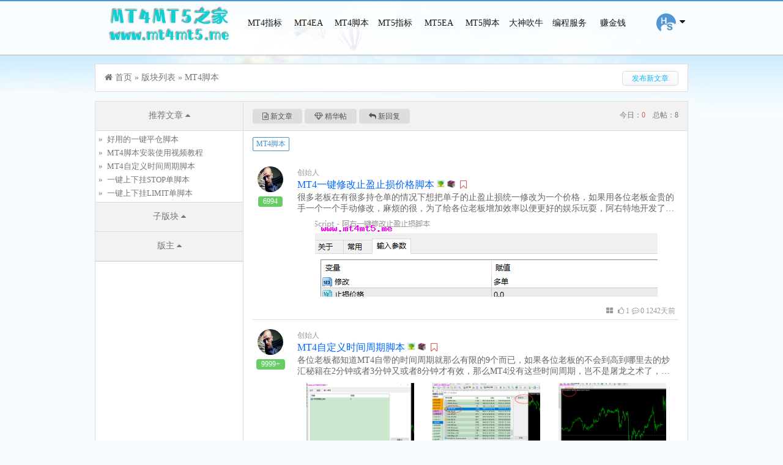

--- FILE ---
content_type: text/html; charset=utf-8
request_url: http://www.mt4mt5.me/list-5-1.html
body_size: 12402
content:
<!DOCTYPE html>
<html>

	<head>
		<meta charset="utf-8">
		<meta http-equiv="X-UA-Compatible" content="IE=edge,chrome=1">
		<meta name="renderer" content="webkit">
		<meta name="viewport" content="width=device-width,initial-scale=1,maximum-scale=1,user-scalable=no">
		<title>MT4脚本 - MT4/MT5</title>
		<meta name="description" content="实用的MT4脚本下载，MT4/MT5">
		<meta name="keywords" content="MT4脚本">
		<meta name="generator" content="HadSky">
		<meta name="author" content="puyuetian qq632827168">
		<meta http-equiv="Cache-Control" content="no-siteapp">
		<link rel="stylesheet" href="template/puyuetianUI/css/font-awesome.min.css">
		<link rel="stylesheet" href="template/puyuetianUI/css/puyuetian.css">
		<script src="template/puyuetianUI/js/jquery-1.12.4.js"></script>
		<script src="template/puyuetianUI/js/puyuetian.js"></script>
		<!--[if lt IE 9]>
			<script src="template/puyuetianUI/js/respond.js"></script>
		<![endif]-->
		<script>var $_USER={"USERNAME":"guest","NICKNAME":"\u6e38\u5ba2","QUANXIAN":"bbcode,download,lookread,lookuser,nopostingtimeinterval,search","READLEVEL":"0","ID":0,"CHKCSRFVAL":"47dc60f6e1c9372a59690660eca4c0cf","MESSAGE_UNREADCOUNT":0,"C":"list"},$_SET={"ACTIVETOPREADIDS":"21","QUOTES":"MT4MT5\u4e4b\u5bb6-MT4MT5\u6307\u6807\u811a\u672cEA\uff0c\u8fd9\u91cc\u53ea\u6709\u5e72\u8d27\uff01","TEMPLATENAME":"puyuetian_newstyle4","WEBDESCRIPTION":"MT4MT5\u4e4b\u5bb6 - MT4\/MT5\u4f7f\u7528\u8005\u7684\u5bb6\u56ed\uff0c\u5927\u91cf\u5b9e\u7528MT4\u6307\u6807,MT4EA,MT4\u811a\u672c,MT5\u6307\u6807,MT5EA,MT5\u811a\u672c\u7b49\u4f60\u4e0b\u8f7d\uff0c\u4e3a\u60a8\u5728\u4ea4\u6613\u6210\u529f\u7a33\u5b9a\u76c8\u5229\u4e4b\u8def\u4e0a\u52a9\u4e00\u81c2\u4e4b\u529b\uff01","WEBKEYWORDS":"MT4,MT5,MT4\u6307\u6807,MT4EA,MT4\u811a\u672c,MT5\u6307\u6807,MT5EA,MT5\u811a\u672c","WEBLOGO":"template\/default\/img\/logo.png","READLISTNUM":"10","REPLYLISTNUM":"10","LOGOTEXT":"MT4MT5\u4e4b\u5bb6","UPLOADFILETYPES":"jpg|jpeg|gif|bmp|png|zip|rar|txt|doc|ex4|mq4|ex5|mq5","UPLOADFILESIZE":"2000","POSTREADJIFEN":"5","POSTREADTIANDOU":"1","POSTREPLYJIFEN":"2","POSTREPLYTIANDOU":"0","DEFAULTPAGE":"list","REWRITEURL":"1","PHONETEMPLATENAME":"default","JIFENNAME":"\u7ecf\u9a8c","TIANDOUNAME":"\u91d1\u94b1","REGJIFEN":"0","REGTIANDOU":"0","POSTINGTIMEINTERVAL":"30","POSTAUDIT":"0","NEWUSERPOSTWAITTIME":"0","BEIANHAO":"","BBCODEATTRS":"class,style,href,target,src,width,height,title,alt,border,align,allowScriptAccess,type,valign,quality,color,size,src,controls,autoplay,loop,allowFullScreen,type,face,id,lang,embed","READTITLEMIN":"1","READTITLEMAX":"1250","READCONTENTMIN":"1","READCONTENTMAX":"999999","REPLYCONTENTMIN":"1","REPLYCONTENTMAX":"999999","REPLYORDER":"1","READTOPNUM":"5","WEBTITLE":"MT4MT5\u4e4b\u5bb6","DEFAULTTEMPLATES":"default","NOVICETRAINEETIME":"0","POSTREADCHECK":"1","POSTREPLYCHECK":"0","READLISTORDER":"posttime","SHOWMESSAGECOUNT":"50","UPLOADHEADSIZE":"500","CHANGEUSERINFOVERIFY":"0","PHONEDOMAINS":"m","IFPCCOMEPHONEGO":"1","PHONEDEFAULTTEMPLATES":"default","READLISTSHOWBKS":"","READLISTHIDDENBKS":"","USERNAMEEVERYCHARS":"1","REGREADLEVEL":"10","PHONEDEFAULTPAGE":"list","POSTMESSAGEMAXNUM":"1000","APP_HADSKYCLOUDSERVER_SMS_OPEN":"0"},$_URI={"C":"list","SORTID":"5","PAGE":"1"};if($_URI===null){$_URI=[]}</script>
<script>
var HADSKY_VERSION='6.6.2';
var $app_hadskycloudserver_tiandouduihuanshu=parseInt('1')||0;
var $app_hadskycloudserver_tiandouname='金钱';
</script>

	</head>

	<body>
		<link rel="stylesheet" href="template/puyuetian_newstyle4/css/head.css" />
<div class="newstyle4-nav pk-row pk-position-fixed pk-width-all pk-background-color-white pk-overflow-hidden" style="top:0;left:0;height:89px;" onmouseleave="newstyle4switchnav('leave')">
	<div class="pk-container">
		<div class="pk-row pk-overflow-hidden" style="height:87px;">
			<div class="pk-w-sm-3 pk-padding-0 pk-text-center" style="height:72px;line-height:72px">
				<a href="index.php" title="MT4MT5之家"><img src="template/default/img/logo.png" style="max-width:92%;" alt="MT4MT5之家" /></a>
			</div>
			<div class="pk-w-sm-8 pk-padding-0" style="height:72px;line-height:72px">
				<ul><li><a href="/index.php?c=list&sortid=3&page=1">MT4指标</a></li>
<li><a href="/index.php?c=list&sortid=4&page=1">MT4EA</a></li>
<li><a href="/index.php?c=list&sortid=5&page=1">MT4脚本</a></li>
<li><a href="/index.php?c=list&sortid=6&page=1">MT5指标</a></li>
<li><a href="/index.php?c=list&sortid=7&page=1">MT5EA</a></li>
<li><a href="/index.php?c=list&sortid=2&page=1">MT5脚本</a></li>
<li><a href="/index.php?c=list&sortid=8&page=1">大神吹牛</a></li>
<li><a href="/index.php?c=read&id=21&page=1&cache=refresh">编程服务</a></li>
<li><a href="/index.php?c=app&a=puyuetian_zhucetuiguang:index">赚金钱</a></li></ul>
			</div>
			<div class="pk-w-sm-1 pk-text-right pk-padding-right-0" style="height:72px;padding-top:20px;" onmouseenter="newstyle4switchnav();this.onmouseenter=''">
				<a href="user.html" title="个人设置">
					<img class="pk-radius-all pk-display-inline" src="userhead/0.png" onerror="this.src='userhead/upload.png';this.onerror=''" style="width:32px;height:32px;margin-right:20px;" />
				</a>
				<a class="pk-position-absolute" href="javascript:" style="top: 25px;right: 5px;">
					<span class="fa fa-caret-down"></span>
				</a>
				<a id="messagecount" class="pk-radius-all pk-background-color-danger pk-text-white pk-position-absolute pk-text-center forumtodaycount" href="index.php?c=friends" style="width: 16px;height: 16px;line-height:16px;font-size: 8px;right:11px;top:11px;" title="0条未读消息">0</a>
			</div>
		</div>
		<div class="pk-row pk-overflow-hidden" style="height:67px;padding-top:10px;padding-bottom:10px;">
			<div class="pk-w-sm-8 pk-text-sm pk-text-default pk-text-nowrap pk-overflow-hidden" style="height:32px;line-height:32px"></div>
			<div class="pk-w-sm-4 pk-padding-0" style="height:32px;line-height:32px">
				<form method="get" action="index.php">
					<input type="hidden" name="c" value="app" />
					<input type="hidden" name="a" value="puyuetian_search:index" />
					<div class="pk-row">
						<div class="pk-w-sm-9 pk-padding-right-0">
							<input type="search" name="w" class="pk-textbox pk-textbox-noshadow pk-border-right-none pk-radius-top-left-2 pk-radius-bottom-left-2" value="" placeholder="搜索，就是这么简单~" required style="border:solid 1px #ddd;" />
						</div>
						<div class="pk-w-sm-3 pk-padding-left-0 pk-padding-right-5">
							<button type="submit" class="pk-btn pk-btn-block pk-btn-primary pk-radius-bottom-right-2 pk-text-sm pk-radius-top-right-2">搜&nbsp;索</button>
						</div>
					</div>
				</form>
			</div>
		</div>
		<div class="pk-row pk-overflow-hidden">
			<div class="pk-w-sm-12 pk-text-default pk-text-xs pk-text-center" style="height:32px;line-height:32px;">MT4MT5之家-MT4MT5指标脚本EA，这里只有干货！</div>
		</div>
		<div class="pk-row pk-overflow-hidden">
			<div class="pk-w-sm-12"></div>
		</div>
	</div>
</div>
<div style="height: 104px;">&nbsp;</div>
<div id="gpsdiv" class="pk-container pk-hide">
	<div class="pk-row pk-margin-bottom-15 pk-text-sm pk-background-color-white pk-radius-2" style="border: solid 1px #ddd;">
		<div class="pk-w-sm-12 pk-text-truncate" style="height: 44px;line-height: 44px;color: #777;">
			<div class="pk-w-sm-8 pk-text-left pk-padding-0"><span class="fa fa-home pk-text-sm"></span>
			<a class="pk-hover-underline" href="index.php">首页</a>&nbsp;&raquo;&nbsp;<a class="pk-hover-underline" href="forum.html">版块列表</a>&nbsp;&raquo;&nbsp;<a class="pk-hover-underline" href="list-5-1.html">MT4脚本</a></div>
			<div class="pk-w-sm-4 pk-text-right pk-padding-0">
				<a class="pk-btn pk-btn-primary pk-btn-sm pk-radius-4" href="index.php?c=edit&type=read&sortid=5">发布新文章</a>
			</div>
		</div>
	</div>
</div>
<div id="bbsactivediv" class="pk-container pk-hide">
	<div class="pk-row pk-padding-top-10 pk-padding-bottom-10 pk-text-default pk-text-xs">
		<div id="nowtime" class="pk-w-md-9 pk-padding-left-5">
			昨日:<span class="pk-text-primary"></span>篇&nbsp;&nbsp;今日:<span class="pk-text-primary"></span>篇 &nbsp;&nbsp;总帖:<span class="pk-text-primary"></span>篇 &nbsp;&nbsp;会员:<span class="pk-text-primary"></span>位
		</div>
		<div class="pk-w-md-3 pk-text-right pk-padding-right-5">
			<a class="pk-text-primary pk-hover-underline" href="index.php?c=edit&type=read">发布新文章</a>
		</div>
	</div>
</div>
<script>
	//导航自动更多
	var $navas = $('.newstyle4-nav ul li');
	if($navas.length > 9) {
		var $navhtml = '',
			$navdivhtml = '<div class="woshixialacaidantadie2b" style="min-width:72px;border-bottom-left-radius: 5%;border-bottom-right-radius: 5%;">';
		for(var $i = 0; $i < $navas.length; $i++) {
			if($i < 8) {
				$navhtml += '<li>' + $($navas[$i]).html() + '</li>';
			} else {
				$navdivhtml += $($navas[$i]).html();
			}
		}
		$navdivhtml += '</div>';
		$navhtml += '<li class="pk-cursor-pointer" id="woshixialacaidan2b" onmouseenter="$(\'.woshixialacaidantadie2b\').css(\'visibility\', \'visible\')" onmouseleave="$(\'.woshixialacaidantadie2b\').css(\'visibility\', \'hidden\')" style="border-radius:0px;width:72px">更多...' + $navdivhtml + '</li>';
		$('.newstyle4-nav ul').html($navhtml);
		$navhtml = '';
		$navdivhtml = '';
	}

	//选择当前导航
	$navas = $('.newstyle4-nav ul li a');
	for(var $i = 0; $i < $navas.length; $i++) {
		if($navas[$i].href == location.href) {
			$($navas[$i]).parent().addClass('pk-active');
		}
	}

	//首页展示论坛动态，其他展示gps
	if("list" == "home" || ("list" == "" && "list" == "home")) {
		$('#bbsactivediv').removeClass('pk-hide');
	} else {
		$('#gpsdiv').removeClass('pk-hide');
	}

	//加载用户信息
	var $navuserdiv = $('.newstyle4-nav>div:eq(0)>div:eq(1)>div:eq(0)');
	if(parseInt($_USER['ID']) > 0) {
		$('.newstyle4-nav>div:eq(0)>div:eq(2)>div:eq(0)').html('&nbsp;' + $_USER['SIGN'] + '&nbsp;');
		var html = '';
		//昵称
		html += '<a class="pk-hover-underline pk-text-bold" href="index.php?c=user">' + $_USER['NICKNAME'] + '</a>(<span class="pk-text-primary">Lv' + parseInt(parseInt($_USER['JIFEN']) / 100) + '</span>)&nbsp;&nbsp;';
		//性别
		if($_USER['SEX'] == 'b') {
			html += '<span class="pk-text-primary fa fa-mars"></span>&nbsp;';
		} else if($_USER['SEX'] == 'g') {
			html += '<span class="pk-text-danger fa fa-venus"></span>&nbsp;';
		} else {
			html += '<span class="pk-text-default fa fa-intersex"></span>&nbsp;';
		}
		//年龄
		if($_USER['BIRTHDAY'].length == 8) {
			var date = new Date();
			html += date.getFullYear() - $_USER['BIRTHDAY'].substr(0, 4) + '岁&nbsp;&nbsp;';
		} else {
			html += '0岁&nbsp;&nbsp;';
		}
		//积分，天豆
		html += '<span class="pk-text-danger">金钱:' + $_USER['TIANDOU'] + '</span>&nbsp;&nbsp;';
		//消息图标
		html += '<a class="pk-btn pk-btn-xs pk-radius-4 pk-btn-warning" href="index.php?c=friends" title="消息中心"><span class="fa fa-envelope"></span>&nbsp;消息</a>&nbsp;&nbsp;';
		//退出图标
		html += '<a class="pk-btn pk-btn-xs pk-radius-4 pk-btn-danger" href="javascript:" onclick="pkalert(\'确认退出当前用户的登录？\',\'提示\',\'location.href=\\\'index.php?c=login&type=out\\\'\')" title="退出登录"><span class="fa fa-sign-out"></span>&nbsp;退出</a>&nbsp;&nbsp;';
		//后台图标
		if($_USER['ID'] == 1) {
			html += '<a target="_blank" class="pk-btn pk-btn-xs pk-radius-4 pk-btn-danger" href="index.php?c=app&a=superadmin:index" title="后台管理"><span class="fa fa-gear"></span>&nbsp;后台</a>&nbsp;&nbsp;';
		}
		$($navuserdiv).html(html);
	} else {
		$($navuserdiv).html('游客，您好！您可以<a class="pk-text-primary pk-hover-underline" href="login.html?referer=http%3A%2F%2Fwww.mt4mt5.me%2Findex.php%3Fc%3Dlist%26sortid%3D5%26page%3D1">登录</a>或<a class="pk-text-primary pk-hover-underline" href="reg.html?referer=http%3A%2F%2Fwww.mt4mt5.me%2Findex.php%3Fc%3Dlist%26sortid%3D5%26page%3D1">注册</a>');
	}

	//若无新消息，隐藏消息数量
	if(!parseInt($('#messagecount').html())) {
		$('#messagecount').addClass('pk-hide');
	}

	//是否是显示本地时间的模式
	if("0" == "1") {
		function return0(str) {
			if(str < 10) {
				return '0' + str;
			} else {
				return str;
			}
		}
		$('#nowtime').html('Loading...');
		setInterval(function() {
			var date = new Date();
			var $day = ['日', '一', '二', '三', '四', '五', '六'];
			var $nowtime = date.getFullYear() + '年' + return0(date.getMonth() + 1) + '月' + return0(date.getDate()) + '日&nbsp;' + return0(date.getHours()) + ':' + return0(date.getMinutes()) + ':' + return0(date.getSeconds()) + '&nbsp;星期' + $day[date.getDay()];
			$('#nowtime').html($nowtime);
		}, 1000);
	}

	function newstyle4switchnav($cmd) {
		var $icon = $('.newstyle4-nav>div:eq(0)>div:eq(0)>div:eq(2)>a:eq(1)>span:eq(0)');
		if($($icon).hasClass('fa-caret-down') && $cmd == 'leave') return false;
		if($($icon).hasClass('fa-caret-down')) {
			var $navheight = 188;
			var $advheight = $('.newstyle4-nav>div:eq(0)>div:eq(3)>div:eq(0)').outerHeight();
			$('.newstyle4-nav').animate({
				'height': $navheight + $advheight + 'px'
			});
			$('.newstyle4-nav').next().animate({
				'height': $navheight + $advheight + 15 + 'px'
			});
			$('.newstyle4-nav>div:eq(0)>div:eq(0)>div:eq(2)').attr('onclick', '');
		} else {
			$('.newstyle4-nav').animate({
				'height': '89px'
			});
			$('.newstyle4-nav').next().animate({
				'height': '104px'
			});
			$('.newstyle4-nav>div:eq(0)>div:eq(0)>div:eq(2)').attr({
				'onmouseenter': 'newstyle4switchnav();this.onmouseenter=\'\'',
				'onclick': ''
			});
		}
		$($icon).toggleClass('fa-caret-down').toggleClass('fa-caret-up');
	}
</script><div id="mainbody" class="pk-container">
	<div id="pk-body-left" class="pk-background-color-white pk-radius-2" style="border: solid 1px #ddd;">
		<link rel="stylesheet" href="template/puyuetian_newstyle4/css/list-1.css" />
<div id="listmaindiv" class="pk-row">
	<div class="pk-w-md-3 pk-padding-0 pk-height-all" style="border-right: solid 1px #ddd;">
		
		<div class="pk-text-sm pk-text-center newstyle4-listbt">
			<a href="javascript:" onclick="clickshow(this)">推荐文章&nbsp;<span class="fa fa-caret-up"></span></a>
		</div>
		<div class="pk-row pk-overflow-hidden newstyle4-tjwz" data-height="">
			<ul>
				<li><a target="_blank" href="read-22-1.html" title="好用的一键平仓脚本">好用的一键平仓脚本</a></li><li><a target="_blank" href="read-24-1.html" title="MT4脚本安装使用视频教程">MT4脚本安装使用视频教程</a></li><li><a target="_blank" href="read-130-1.html" title="MT4自定义时间周期脚本">MT4自定义时间周期脚本</a></li><li><a target="_blank" href="read-19-1.html" title="一键上下挂STOP单脚本">一键上下挂STOP单脚本</a></li><li><a target="_blank" href="read-23-1.html" title="一键上下挂LIMIT单脚本">一键上下挂LIMIT单脚本</a></li>
			</ul>
		</div>
		<div class="pk-text-sm pk-text-center newstyle4-listbt">
			<a href="javascript:" onclick="clickshow(this)">子版块&nbsp;<span class="fa fa-caret-up"></span></a>
		</div>
		<div class="pk-row pk-overflow-hidden" data-height="">
			
		</div>
		<div class="pk-text-sm pk-text-center newstyle4-listbt">
			<a href="javascript:" onclick="clickshow(this)">版主&nbsp;<span class="fa fa-caret-up"></span></a>
		</div>
		<div class="pk-row pk-overflow-hidden" data-height="">
			<div class="pk-row" style="border-bottom: solid 1px #ddd;">
				
			</div>
		</div>
		
	</div>
	<div class="pk-w-md-9 pk-padding-0">
		<div class="pk-row pk-text-sm pk-text-default" style="border-bottom: solid 1px #ddd;background-color: #F2F2F2;height: 48px;line-height: 45px;">
			<div id="listbtns" class="pk-w-md-7 pk-text-nowrap">
				<a class="pk-btn pk-btn-sm pk-radius-4" href="list-5-1.html?type=&order=posttime"><span class="fa fa-file-text-o">&nbsp;</span>新文章</a>
				<a class="pk-btn pk-btn-sm pk-radius-4" href="list-high-5-1.html"><span class="fa fa-diamond">&nbsp;</span>精华帖</a>
				<a class="pk-btn pk-btn-sm pk-radius-4" href="list-5-1.html?type=&order=activetime"><span class="fa fa-reply">&nbsp;</span>新回复</a>
			</div>
			<div class="pk-w-md-5 pk-text-xs pk-text-right pk-text-nowrap" style="color: #777;">
				今日：<span class="pk-text-danger">0</span>&nbsp;&nbsp;&nbsp;&nbsp;总帖：<span class="">8</span>
			</div>
		</div>
		<script>
			if($_GET('type') == 'high' && !$_GET('order')) {
				$('#listbtns>a:eq(1)').attr('disabled', true);
			} else if($_GET('order') == 'posttime') {
				$('#listbtns>a:eq(0)').attr('disabled', true);
			} else if($_GET('order') == 'activetime') {
				$('#listbtns>a:eq(2)').attr('disabled', true);
			}

			function clickshow(This) {
				var $t = $(This).parent().next();
				var $h = $($t).outerHeight();
				//alert($t.html());
				if($h) {
					$($t).data('height', $h);
					$($t).animate({
						'height': '0px'
					});
				} else {
					$($t).animate({
						'height': $($t).data('height') + 'px'
					});
				}
				$(This).children('span').toggleClass('fa-caret-up').toggleClass('fa-caret-down');
			}
		</script>
		<style>
			#forumlabel {
				padding: 10px;
				padding-top: 5px;
			}
			
			#forumlabel:before,
			#forumlabel:after {
				content: " ";
				display: table;
			}
			
			#forumlabel:after {
				clear: both;
			}
			
			#forumlabel>a {
				float: left;
				padding: 2px 5px;
				border: solid 1px #777;
				border-radius: 2px;
				font-size: 12px;
				margin-left: 5px;
				margin-top: 5px;
				color: #777;
			}
			
			#forumlabel>a.pk-active {
				background-color: #999;
				color: white !important;
				border: solid 1px #999 !important;
			}
			
			#forumlabel>a:hover {
				opacity: 0.8;
			}
		</style>
		<div class="pk-row"><div id="forumlabel"><a href="javascript:">MT4脚本</a></div></div>
		<script>
			if($('#forumlabel').html()) {
				//primary,secondary,warning,danger,success
				var $cs = ["#458fce", "#12b7f5", "#FFCC66", "#CC6666", "#66CC66"];
				var $as = $('#forumlabel>a');
				var $i = 0;
				for(var i = 0; i < $as.length; i++) {
					$($as[i]).css({
						"color": $cs[$i],
						"border-color": $cs[$i]
					});
					$i < 4 ? $i++ : $i = 0;
					//当前选中的东西
					var $labels = decodeURIComponent($_GET('label'));
					if($labels) {
						$labels = $labels.split(',');
						for(var ii = 0; ii < $labels.length; ii++) {
							if($labels[ii] == $($as[i]).html() && $labels[ii]) {
								$($as[i]).addClass('pk-active');
							}
						}
					}
				}
				$('#forumlabel>a').click(function() {
					var $label = '';
					$(this).toggleClass('pk-active');
					var $url = location.href;
					var $as = $('#forumlabel>a');
					for(var i = 0; i < $as.length; i++) {
						if($($as[i]).hasClass('pk-active')) {
							$label += ',' + $($as[i]).html();
						}
					}
					$label = $label.substr(1);
					//去除现有的label
					$url = $url.replace('&label=' + $_GET('label'), '');
					$url = $url.replace('?label=' + $_GET('label'), '');
					if($url.indexOf('?') == -1) {
						$url = $url + '?label=' + encodeURIComponent($label);
					} else {
						$url = $url + '&label=' + encodeURIComponent($label);
					}
					location.href = $url;
				});
			}
		</script>
		<div id="read-list" class="pk-padding-left-15 pk-padding-right-15">
			<div><div id="listdivbox-205" class="pk-row pk-padding-top-15" onmouseover="this.style.backgroundColor='#F7FBFE'" onmouseout="this.style.backgroundColor=''" style="border-bottom: solid 1px #E0E0E0">
	<div class="pk-w-md-1 pk-w-sm-2 pk-padding-0" style="height: 42px">
		<img class="pk-radius-all pk-display-block pk-margin-left-right-auto pk-cursor-pointer" src="userhead/1.png" alt="admin" style="width: 42px;height: 42px" onerror="this.src='template/default/img/randhead/23.png'" onclick="window.open('user-1-1.html','_blank')">
		<div class="pk-text-center pk-padding-top-5">
			<div class="pk-badge pk-background-color-success pk-text-xs pk-radius-4 pk-cursor-default pk-max-width-all" title="已被阅读次数">6994</div>
		</div>
	</div>
	<div class="pk-w-md-11 pk-w-sm-10 pk-padding-right-5">
		<div class="pk-text-truncate pk-display-block pk-text-xs" style="height: 18px;padding-top: 2px">
			<a target="_blank" href="user-1-1.html" style="color: #999">创始人</a>
		</div>
		<div class="pk-display-block pk-text-truncate pk-text-md" style="height: 24px;padding-top: 2px">
			<a target="_blank" class="pk-hover-opacity" href="read-205-1.html" title="MT4一键修改止盈止损价格脚本&nbsp;&nbsp;" style="color:#06f;">MT4一键修改止盈止损价格脚本&nbsp;<img src="template/puyuetian_newstyle4/img/image.gif" alt="有图" title="有图" style="width:13px">&nbsp;<img src="template/puyuetian_newstyle4/img/attachment.gif" alt="附件" title="附件" style="width:13px"></a>&nbsp;&nbsp;<span class="pk-text-danger fa fa-bookmark-o" title="文章标签">&nbsp;</span><span class="pk-text-sm pk-text-danger" title="文章标签"></span>
		</div>
		<div class="pk-text-truncate-multiline pk-word-break-all pk-text-sm" style="max-height: 40px;color: #666;">
			很多老板在有很多持仓单的情况下想把单子的止盈止损统一修改为一个价格，如果用各位老板金贵的手一个一个手动修改，麻烦的很，为了给各位老板增加效率以便更好的娱乐玩耍，阿右特地开发了这款脚本，可以一键修改所有订单止盈止损，实乃居家炒汇之利器！下载：MT4一键修改止盈止损价格脚本
		</div>
		<div class="pk-row pk-padding-top-10">
			
<div class="pk-w-sm-12 pk-overflow-hidden pk-text-center" style="height:125px">
<img class="ImageLoading pk-max-width-all pk-cursor-pointer" src="uploadfiles/images/1/20220824/112055_EuMUNk.png" alt="" onclick="LookImage(this)" />
</div>
		</div>
		<div class="pk-row pk-padding-top-15 pk-padding-bottom-5">
			<div class="pk-w-sm-12 pk-text-right pk-text-xs pk-padding-right-0" style="color: #999">
				
				<a target="_blank" class="pk-hover-underline" href="list-5-1.html"><span class="fa fa-fw fa-th-large"></span></a>
				<a href="javascript:" onclick="window.open('index.php?c=ding&type=read&id=205','pk-di');$(this).find('span:eq(1)').html(parseInt($(this).find('span:eq(1)').html())+1);$(this).attr('onclick','')"><span class="fa fa-fw fa-thumbs-o-up"></span><span>1</span></a>
				<span class="fa fa-fw fa-commenting-o pk-cursor-pointer" title="回复数"></span>0 1242天前
			</div>
		</div>
	</div>
</div><div id="listdivbox-130" class="pk-row pk-padding-top-15" onmouseover="this.style.backgroundColor='#F7FBFE'" onmouseout="this.style.backgroundColor=''" style="border-bottom: solid 1px #E0E0E0">
	<div class="pk-w-md-1 pk-w-sm-2 pk-padding-0" style="height: 42px">
		<img class="pk-radius-all pk-display-block pk-margin-left-right-auto pk-cursor-pointer" src="userhead/1.png" alt="admin" style="width: 42px;height: 42px" onerror="this.src='template/default/img/randhead/5.png'" onclick="window.open('user-1-1.html','_blank')">
		<div class="pk-text-center pk-padding-top-5">
			<div class="pk-badge pk-background-color-success pk-text-xs pk-radius-4 pk-cursor-default pk-max-width-all" title="已被阅读次数">9999+</div>
		</div>
	</div>
	<div class="pk-w-md-11 pk-w-sm-10 pk-padding-right-5">
		<div class="pk-text-truncate pk-display-block pk-text-xs" style="height: 18px;padding-top: 2px">
			<a target="_blank" href="user-1-1.html" style="color: #999">创始人</a>
		</div>
		<div class="pk-display-block pk-text-truncate pk-text-md" style="height: 24px;padding-top: 2px">
			<a target="_blank" class="pk-hover-opacity" href="read-130-1.html" title="MT4自定义时间周期脚本&nbsp;&nbsp;" style="color:#06f;">MT4自定义时间周期脚本&nbsp;<img src="template/puyuetian_newstyle4/img/image.gif" alt="有图" title="有图" style="width:13px">&nbsp;<img src="template/puyuetian_newstyle4/img/attachment.gif" alt="附件" title="附件" style="width:13px"></a>&nbsp;&nbsp;<span class="pk-text-danger fa fa-bookmark-o" title="文章标签">&nbsp;</span><span class="pk-text-sm pk-text-danger" title="文章标签"></span>
		</div>
		<div class="pk-text-truncate-multiline pk-word-break-all pk-text-sm" style="max-height: 40px;color: #666;">
			各位老板都知道MT4自带的时间周期就那么有限的9个而已，如果各位老板的不会到高到哪里去的炒汇秘籍在2分钟或者3分钟又或者8分钟才有效，那么MT4没有这些时间周期，岂不是屠龙之术了，别急，MT4自定义时间周期脚本可以帮你的忙，祝你在汇林霸主的地位上更进一步。使用很简单，脚本的安装方法请看：http://www.mt4mt5.me/read-24-1.html在本帖尾部下载MT4自定义时间周期脚本后先安装。然后按照下面图的步骤就可以完成了。把脚本拖到你想要自定义周期的1分钟图表周期，然后设置参数，你想要生成几分钟的图表，然后点确定。然后在文件-打开离线历史数据里找到你设置的货币的分钟图，然后打开。一切就是这么完美，新的自定义时间的图表周期就生成了。你可以随心所欲肆意妄为的加载各种指标，和正常图表一样，赶快去蹂躏这个新图表吧。下载：MT4自定义时间周期脚本
		</div>
		<div class="pk-row pk-padding-top-10">
			
<div class="pk-w-sm-4 pk-overflow-hidden pk-text-center" style="height:125px">
<img class="ImageLoading pk-max-width-all pk-cursor-pointer" src="http://www.mt4mt5.me/uploadfiles/images/1/20200309/172049_ClQNDZ.png" alt="" onclick="LookImage(this)" />
</div>
<div class="pk-w-sm-4 pk-overflow-hidden pk-text-center" style="height:125px">
<img class="ImageLoading pk-max-width-all pk-cursor-pointer" src="http://www.mt4mt5.me/uploadfiles/images/1/20200309/172049_wugJ64.png" alt="" onclick="LookImage(this)" />
</div>
<div class="pk-w-sm-4 pk-overflow-hidden pk-text-center" style="height:125px">
<img class="ImageLoading pk-max-width-all pk-cursor-pointer" src="uploadfiles/images/1/20200309/172049_qWzbNG.png" alt="" onclick="LookImage(this)" />
</div>
		</div>
		<div class="pk-row pk-padding-top-15 pk-padding-bottom-5">
			<div class="pk-w-sm-12 pk-text-right pk-text-xs pk-padding-right-0" style="color: #999">
				
				<a target="_blank" class="pk-hover-underline" href="list-5-1.html"><span class="fa fa-fw fa-th-large"></span></a>
				<a href="javascript:" onclick="window.open('index.php?c=ding&type=read&id=130','pk-di');$(this).find('span:eq(1)').html(parseInt($(this).find('span:eq(1)').html())+1);$(this).attr('onclick','')"><span class="fa fa-fw fa-thumbs-o-up"></span><span>11</span></a>
				<span class="fa fa-fw fa-commenting-o pk-cursor-pointer" title="回复数"></span>0 2140天前
			</div>
		</div>
	</div>
</div><div id="listdivbox-24" class="pk-row pk-padding-top-15" onmouseover="this.style.backgroundColor='#F7FBFE'" onmouseout="this.style.backgroundColor=''" style="border-bottom: solid 1px #E0E0E0">
	<div class="pk-w-md-1 pk-w-sm-2 pk-padding-0" style="height: 42px">
		<img class="pk-radius-all pk-display-block pk-margin-left-right-auto pk-cursor-pointer" src="userhead/1.png" alt="admin" style="width: 42px;height: 42px" onerror="this.src='template/default/img/randhead/7.png'" onclick="window.open('user-1-1.html','_blank')">
		<div class="pk-text-center pk-padding-top-5">
			<div class="pk-badge pk-background-color-success pk-text-xs pk-radius-4 pk-cursor-default pk-max-width-all" title="已被阅读次数">9999+</div>
		</div>
	</div>
	<div class="pk-w-md-11 pk-w-sm-10 pk-padding-right-5">
		<div class="pk-text-truncate pk-display-block pk-text-xs" style="height: 18px;padding-top: 2px">
			<a target="_blank" href="user-1-1.html" style="color: #999">创始人</a>
		</div>
		<div class="pk-display-block pk-text-truncate pk-text-md" style="height: 24px;padding-top: 2px">
			<a target="_blank" class="pk-hover-opacity" href="read-24-1.html" title="MT4脚本安装使用视频教程" style="color:#06f;">MT4脚本安装使用视频教程</a>&nbsp;&nbsp;<span class="pk-text-danger fa fa-bookmark-o" title="文章标签">&nbsp;</span><span class="pk-text-sm pk-text-danger" title="文章标签"></span>
		</div>
		<div class="pk-text-truncate-multiline pk-word-break-all pk-text-sm" style="max-height: 40px;color: #666;">
			MT4脚本详细安装使用视频教程，具体看视频，截图做教程太麻烦，阿右懒得做文字教程了，所以录个视频，如下（一定注意细节，亲！）：在线观看&nbsp;https://www.bilibili.com/video/BV1ef4y1m7z7/百度网盘下载高清地址：http://pan.baidu.com/s/1bpIDJiR
		</div>
		<div class="pk-row pk-padding-top-10">
			
		</div>
		<div class="pk-row pk-padding-top-15 pk-padding-bottom-5">
			<div class="pk-w-sm-12 pk-text-right pk-text-xs pk-padding-right-0" style="color: #999">
				
				<a target="_blank" class="pk-hover-underline" href="list-5-1.html"><span class="fa fa-fw fa-th-large"></span></a>
				<a href="javascript:" onclick="window.open('index.php?c=ding&type=read&id=24','pk-di');$(this).find('span:eq(1)').html(parseInt($(this).find('span:eq(1)').html())+1);$(this).attr('onclick','')"><span class="fa fa-fw fa-thumbs-o-up"></span><span>15</span></a>
				<span class="fa fa-fw fa-commenting-o pk-cursor-pointer" title="回复数"></span>0 2633天前
			</div>
		</div>
	</div>
</div><div id="listdivbox-23" class="pk-row pk-padding-top-15" onmouseover="this.style.backgroundColor='#F7FBFE'" onmouseout="this.style.backgroundColor=''" style="border-bottom: solid 1px #E0E0E0">
	<div class="pk-w-md-1 pk-w-sm-2 pk-padding-0" style="height: 42px">
		<img class="pk-radius-all pk-display-block pk-margin-left-right-auto pk-cursor-pointer" src="userhead/1.png" alt="admin" style="width: 42px;height: 42px" onerror="this.src='template/default/img/randhead/1.png'" onclick="window.open('user-1-1.html','_blank')">
		<div class="pk-text-center pk-padding-top-5">
			<div class="pk-badge pk-background-color-success pk-text-xs pk-radius-4 pk-cursor-default pk-max-width-all" title="已被阅读次数">9893</div>
		</div>
	</div>
	<div class="pk-w-md-11 pk-w-sm-10 pk-padding-right-5">
		<div class="pk-text-truncate pk-display-block pk-text-xs" style="height: 18px;padding-top: 2px">
			<a target="_blank" href="user-1-1.html" style="color: #999">创始人</a>
		</div>
		<div class="pk-display-block pk-text-truncate pk-text-md" style="height: 24px;padding-top: 2px">
			<a target="_blank" class="pk-hover-opacity" href="read-23-1.html" title="一键上下挂LIMIT单脚本&nbsp;&nbsp;" style="color:#06f;">一键上下挂LIMIT单脚本&nbsp;<img src="template/puyuetian_newstyle4/img/image.gif" alt="有图" title="有图" style="width:13px">&nbsp;<img src="template/puyuetian_newstyle4/img/attachment.gif" alt="附件" title="附件" style="width:13px"></a>&nbsp;&nbsp;<span class="pk-text-danger fa fa-bookmark-o" title="文章标签">&nbsp;</span><span class="pk-text-sm pk-text-danger" title="文章标签"></span>
		</div>
		<div class="pk-text-truncate-multiline pk-word-break-all pk-text-sm" style="max-height: 40px;color: #666;">
			有些大神就喜欢抄底摸顶，想挂50个抄底摸顶的单子，手动太累怎么办？这时候一键上下挂LIMIT单脚本就排上大用场了，几个参数一设置，纤纤玉手一点确定，啪啪啪啪，就都干上去了，你说爽不爽？快不快？牛不牛逼？下载：一键上下挂LIMIT单脚本
		</div>
		<div class="pk-row pk-padding-top-10">
			
<div class="pk-w-sm-6 pk-overflow-hidden pk-text-center" style="height:125px">
<img class="ImageLoading pk-max-width-all pk-cursor-pointer" src="uploadfiles/images/1/20181101/194716_L05FiF.png" alt="" onclick="LookImage(this)" />
</div>
<div class="pk-w-sm-6 pk-overflow-hidden pk-text-center" style="height:125px">
<img class="ImageLoading pk-max-width-all pk-cursor-pointer" src="uploadfiles/images/1/20181101/194716_Mq9570.png" alt="" onclick="LookImage(this)" />
</div>
		</div>
		<div class="pk-row pk-padding-top-15 pk-padding-bottom-5">
			<div class="pk-w-sm-12 pk-text-right pk-text-xs pk-padding-right-0" style="color: #999">
				
				<a target="_blank" class="pk-hover-underline" href="list-5-1.html"><span class="fa fa-fw fa-th-large"></span></a>
				<a href="javascript:" onclick="window.open('index.php?c=ding&type=read&id=23','pk-di');$(this).find('span:eq(1)').html(parseInt($(this).find('span:eq(1)').html())+1);$(this).attr('onclick','')"><span class="fa fa-fw fa-thumbs-o-up"></span><span>14</span></a>
				<span class="fa fa-fw fa-commenting-o pk-cursor-pointer" title="回复数"></span>0 2634天前
			</div>
		</div>
	</div>
</div><div id="listdivbox-22" class="pk-row pk-padding-top-15" onmouseover="this.style.backgroundColor='#F7FBFE'" onmouseout="this.style.backgroundColor=''" style="border-bottom: solid 1px #E0E0E0">
	<div class="pk-w-md-1 pk-w-sm-2 pk-padding-0" style="height: 42px">
		<img class="pk-radius-all pk-display-block pk-margin-left-right-auto pk-cursor-pointer" src="userhead/1.png" alt="admin" style="width: 42px;height: 42px" onerror="this.src='template/default/img/randhead/21.png'" onclick="window.open('user-1-1.html','_blank')">
		<div class="pk-text-center pk-padding-top-5">
			<div class="pk-badge pk-background-color-success pk-text-xs pk-radius-4 pk-cursor-default pk-max-width-all" title="已被阅读次数">9999+</div>
		</div>
	</div>
	<div class="pk-w-md-11 pk-w-sm-10 pk-padding-right-5">
		<div class="pk-text-truncate pk-display-block pk-text-xs" style="height: 18px;padding-top: 2px">
			<a target="_blank" href="user-1-1.html" style="color: #999">创始人</a>
		</div>
		<div class="pk-display-block pk-text-truncate pk-text-md" style="height: 24px;padding-top: 2px">
			<a target="_blank" class="pk-hover-opacity" href="read-22-1.html" title="好用的一键平仓脚本&nbsp;" style="color:#06f;">好用的一键平仓脚本&nbsp;<img src="template/puyuetian_newstyle4/img/attachment.gif" alt="附件" title="附件" style="width:13px"></a>&nbsp;&nbsp;<span class="pk-text-danger fa fa-bookmark-o" title="文章标签">&nbsp;</span><span class="pk-text-sm pk-text-danger" title="文章标签"></span>
		</div>
		<div class="pk-text-truncate-multiline pk-word-break-all pk-text-sm" style="max-height: 40px;color: #666;">
			MT4众多好用的一键平仓脚本，包括一键平多单单商品版，一键平空单单商品版，一键清仓单商品版，一键清仓全商品版，都是居家炒汇的利器，便宜的很，买到就是赚到。下载：一键平多单单商品版一键平空单单商品版一键清仓单商品版一键清仓全商品版
		</div>
		<div class="pk-row pk-padding-top-10">
			
		</div>
		<div class="pk-row pk-padding-top-15 pk-padding-bottom-5">
			<div class="pk-w-sm-12 pk-text-right pk-text-xs pk-padding-right-0" style="color: #999">
				
				<a target="_blank" class="pk-hover-underline" href="list-5-1.html"><span class="fa fa-fw fa-th-large"></span></a>
				<a href="javascript:" onclick="window.open('index.php?c=ding&type=read&id=22','pk-di');$(this).find('span:eq(1)').html(parseInt($(this).find('span:eq(1)').html())+1);$(this).attr('onclick','')"><span class="fa fa-fw fa-thumbs-o-up"></span><span>14</span></a>
				<span class="fa fa-fw fa-commenting-o pk-cursor-pointer" title="回复数"></span>5 2634天前
			</div>
		</div>
	</div>
</div><div id="listdivbox-20" class="pk-row pk-padding-top-15" onmouseover="this.style.backgroundColor='#F7FBFE'" onmouseout="this.style.backgroundColor=''" style="border-bottom: solid 1px #E0E0E0">
	<div class="pk-w-md-1 pk-w-sm-2 pk-padding-0" style="height: 42px">
		<img class="pk-radius-all pk-display-block pk-margin-left-right-auto pk-cursor-pointer" src="userhead/1.png" alt="admin" style="width: 42px;height: 42px" onerror="this.src='template/default/img/randhead/23.png'" onclick="window.open('user-1-1.html','_blank')">
		<div class="pk-text-center pk-padding-top-5">
			<div class="pk-badge pk-background-color-success pk-text-xs pk-radius-4 pk-cursor-default pk-max-width-all" title="已被阅读次数">9399</div>
		</div>
	</div>
	<div class="pk-w-md-11 pk-w-sm-10 pk-padding-right-5">
		<div class="pk-text-truncate pk-display-block pk-text-xs" style="height: 18px;padding-top: 2px">
			<a target="_blank" href="user-1-1.html" style="color: #999">创始人</a>
		</div>
		<div class="pk-display-block pk-text-truncate pk-text-md" style="height: 24px;padding-top: 2px">
			<a target="_blank" class="pk-hover-opacity" href="read-20-1.html" title="删除挂单单商品版和删除挂单全商品版&nbsp;" style="color:#06f;">删除挂单单商品版和删除挂单全商品版&nbsp;<img src="template/puyuetian_newstyle4/img/attachment.gif" alt="附件" title="附件" style="width:13px"></a>&nbsp;&nbsp;<span class="pk-text-danger fa fa-bookmark-o" title="文章标签">&nbsp;</span><span class="pk-text-sm pk-text-danger" title="文章标签"></span>
		</div>
		<div class="pk-text-truncate-multiline pk-word-break-all pk-text-sm" style="max-height: 40px;color: #666;">
			删除挂单单商品版，顾名思义就是只把你执行脚本的当前图表的单子删除，比如你把删除挂单单商品版脚本加载到EURUSD上执行，那么就只删除EURUSD的单子。删除挂单全商品版就是不管你在哪个图表上执行，就会删除你的账户内的所有挂单。明白了没？不明白的话充值花钱我给你讲明白。刚才挂了200个单子，要是手动删手都得撸痳了，一点，全删，真TMD的快，真是炒汇利器，省下的力气和时间，您可以去泡妞可以去喝杯咖啡。下载：删除挂单单商品版删除挂单全商品版
		</div>
		<div class="pk-row pk-padding-top-10">
			
		</div>
		<div class="pk-row pk-padding-top-15 pk-padding-bottom-5">
			<div class="pk-w-sm-12 pk-text-right pk-text-xs pk-padding-right-0" style="color: #999">
				
				<a target="_blank" class="pk-hover-underline" href="list-5-1.html"><span class="fa fa-fw fa-th-large"></span></a>
				<a href="javascript:" onclick="window.open('index.php?c=ding&type=read&id=20','pk-di');$(this).find('span:eq(1)').html(parseInt($(this).find('span:eq(1)').html())+1);$(this).attr('onclick','')"><span class="fa fa-fw fa-thumbs-o-up"></span><span>13</span></a>
				<span class="fa fa-fw fa-commenting-o pk-cursor-pointer" title="回复数"></span>1 2634天前
			</div>
		</div>
	</div>
</div><div id="listdivbox-19" class="pk-row pk-padding-top-15" onmouseover="this.style.backgroundColor='#F7FBFE'" onmouseout="this.style.backgroundColor=''" style="border-bottom: solid 1px #E0E0E0">
	<div class="pk-w-md-1 pk-w-sm-2 pk-padding-0" style="height: 42px">
		<img class="pk-radius-all pk-display-block pk-margin-left-right-auto pk-cursor-pointer" src="userhead/1.png" alt="admin" style="width: 42px;height: 42px" onerror="this.src='template/default/img/randhead/1.png'" onclick="window.open('user-1-1.html','_blank')">
		<div class="pk-text-center pk-padding-top-5">
			<div class="pk-badge pk-background-color-success pk-text-xs pk-radius-4 pk-cursor-default pk-max-width-all" title="已被阅读次数">9999+</div>
		</div>
	</div>
	<div class="pk-w-md-11 pk-w-sm-10 pk-padding-right-5">
		<div class="pk-text-truncate pk-display-block pk-text-xs" style="height: 18px;padding-top: 2px">
			<a target="_blank" href="user-1-1.html" style="color: #999">创始人</a>
		</div>
		<div class="pk-display-block pk-text-truncate pk-text-md" style="height: 24px;padding-top: 2px">
			<a target="_blank" class="pk-hover-opacity" href="read-19-1.html" title="一键上下挂STOP单脚本&nbsp;&nbsp;" style="color:#06f;">一键上下挂STOP单脚本&nbsp;<img src="template/puyuetian_newstyle4/img/image.gif" alt="有图" title="有图" style="width:13px">&nbsp;<img src="template/puyuetian_newstyle4/img/attachment.gif" alt="附件" title="附件" style="width:13px"></a>&nbsp;&nbsp;<span class="pk-text-danger fa fa-bookmark-o" title="文章标签">&nbsp;</span><span class="pk-text-sm pk-text-danger" title="文章标签"></span>
		</div>
		<div class="pk-text-truncate-multiline pk-word-break-all pk-text-sm" style="max-height: 40px;color: #666;">
			MT4一键上下挂STOP单脚本，设置好参数，可以单独挂BUYSTOP或者单独挂SELLSTOP，都挂的话都选True就可以了，设置好参数后点确定，啪啪啪啪就干上了，说错了，就挂上了。牛逼不？服不服？实乃居家炒汇做非农数据行情的利器！下载：一键上下挂STOP单脚本
		</div>
		<div class="pk-row pk-padding-top-10">
			
<div class="pk-w-sm-6 pk-overflow-hidden pk-text-center" style="height:125px">
<img class="ImageLoading pk-max-width-all pk-cursor-pointer" src="http://www.mt4mt5.me/uploadfiles/images/1/20181101/133629_1dSk74.png" alt="" onclick="LookImage(this)" />
</div>
<div class="pk-w-sm-6 pk-overflow-hidden pk-text-center" style="height:125px">
<img class="ImageLoading pk-max-width-all pk-cursor-pointer" src="uploadfiles/images/1/20181101/133629_zNld7F.png" alt="" onclick="LookImage(this)" />
</div>
		</div>
		<div class="pk-row pk-padding-top-15 pk-padding-bottom-5">
			<div class="pk-w-sm-12 pk-text-right pk-text-xs pk-padding-right-0" style="color: #999">
				
				<a target="_blank" class="pk-hover-underline" href="list-5-1.html"><span class="fa fa-fw fa-th-large"></span></a>
				<a href="javascript:" onclick="window.open('index.php?c=ding&type=read&id=19','pk-di');$(this).find('span:eq(1)').html(parseInt($(this).find('span:eq(1)').html())+1);$(this).attr('onclick','')"><span class="fa fa-fw fa-thumbs-o-up"></span><span>15</span></a>
				<span class="fa fa-fw fa-commenting-o pk-cursor-pointer" title="回复数"></span>0 2634天前
			</div>
		</div>
	</div>
</div><div id="listdivbox-18" class="pk-row pk-padding-top-15" onmouseover="this.style.backgroundColor='#F7FBFE'" onmouseout="this.style.backgroundColor=''" style="border-bottom: solid 1px #E0E0E0">
	<div class="pk-w-md-1 pk-w-sm-2 pk-padding-0" style="height: 42px">
		<img class="pk-radius-all pk-display-block pk-margin-left-right-auto pk-cursor-pointer" src="userhead/1.png" alt="admin" style="width: 42px;height: 42px" onerror="this.src='template/default/img/randhead/11.png'" onclick="window.open('user-1-1.html','_blank')">
		<div class="pk-text-center pk-padding-top-5">
			<div class="pk-badge pk-background-color-success pk-text-xs pk-radius-4 pk-cursor-default pk-max-width-all" title="已被阅读次数">9207</div>
		</div>
	</div>
	<div class="pk-w-md-11 pk-w-sm-10 pk-padding-right-5">
		<div class="pk-text-truncate pk-display-block pk-text-xs" style="height: 18px;padding-top: 2px">
			<a target="_blank" href="user-1-1.html" style="color: #999">创始人</a>
		</div>
		<div class="pk-display-block pk-text-truncate pk-text-md" style="height: 24px;padding-top: 2px">
			<a target="_blank" class="pk-hover-opacity" href="read-18-1.html" title="清理图表脚本&nbsp;&nbsp;" style="color:#06f;">清理图表脚本&nbsp;<img src="template/puyuetian_newstyle4/img/image.gif" alt="有图" title="有图" style="width:13px">&nbsp;<img src="template/puyuetian_newstyle4/img/attachment.gif" alt="附件" title="附件" style="width:13px"></a>&nbsp;&nbsp;<span class="pk-text-danger fa fa-bookmark-o" title="文章标签">&nbsp;</span><span class="pk-text-sm pk-text-danger" title="文章标签"></span>
		</div>
		<div class="pk-text-truncate-multiline pk-word-break-all pk-text-sm" style="max-height: 40px;color: #666;">
			MT4清理图表脚本，顾名思义就是把你脏乱的图表清理干净，首先看我这肮脏的图表：当我执行完清理图表脚本后的样子，怎么样？真TMD的干净！比得过美颜软件的十级美颜吧。下载：清理图表脚本
		</div>
		<div class="pk-row pk-padding-top-10">
			
<div class="pk-w-sm-6 pk-overflow-hidden pk-text-center" style="height:125px">
<img class="ImageLoading pk-max-width-all pk-cursor-pointer" src="uploadfiles/images/1/20181101/132933_74tRfs.png" alt="" onclick="LookImage(this)" />
</div>
<div class="pk-w-sm-6 pk-overflow-hidden pk-text-center" style="height:125px">
<img class="ImageLoading pk-max-width-all pk-cursor-pointer" src="uploadfiles/images/1/20181101/132958_qtOgFZ.png" alt="" onclick="LookImage(this)" />
</div>
		</div>
		<div class="pk-row pk-padding-top-15 pk-padding-bottom-5">
			<div class="pk-w-sm-12 pk-text-right pk-text-xs pk-padding-right-0" style="color: #999">
				
				<a target="_blank" class="pk-hover-underline" href="list-5-1.html"><span class="fa fa-fw fa-th-large"></span></a>
				<a href="javascript:" onclick="window.open('index.php?c=ding&type=read&id=18','pk-di');$(this).find('span:eq(1)').html(parseInt($(this).find('span:eq(1)').html())+1);$(this).attr('onclick','')"><span class="fa fa-fw fa-thumbs-o-up"></span><span>14</span></a>
				<span class="fa fa-fw fa-commenting-o pk-cursor-pointer" title="回复数"></span>0 2634天前
			</div>
		</div>
	</div>
</div></div>
</div>
<style>
	#listpages a {
		display: inline-block;
		min-width: 32px;
		height: 32px;
		line-height: 32px;
		text-align: center;
		border: solid 1px #0099FF;
		border-right: none;
		color: #0099FF;
		padding: 0 5px;
		font-size: 14px;
		white-space: nowrap;
	}
	
	#listpages a[href="javascript:"],
	#listpages a:hover {
		color: #FFFFFF;
		background-color: #0099FF;
		border-color: #FFFFFF;
	}
	
	#listpages a[href="javascript:"] {
		cursor: default;
	}
	
	#listpages a:nth-last-of-type(1) {
		border-right: solid 1px #0099FF;
	}
</style>
<div id="listpages" class="pk-row pk-text-center" style="padding: 35px 15px;">
	<a href="javascript:" title="首页">首</a><a href="javascript:" title="第1页">1</a><a href="javascript:" title="尾页">尾</a>
</div>
</div>
</div>
<script>
	//中间分割线
	var $lmd0h = $('#listmaindiv>div:eq(0)').height();
	var $lmd1h = $('#listmaindiv>div:eq(1)').height();
	$lmd0h > $lmd1h ? $('#listmaindiv>div:eq(1)').height($lmd0h) : $('#listmaindiv>div:eq(0)').height($lmd1h);
</script>
<!--快速发帖-->

<link rel="stylesheet" href="app/puyuetianeditor/template/css/PytEditor.css">
<div class="pk-row pk-padding-top-15">
	<form name="form_post" method="post" action="index.php?c=post&type=read&return=json">
		<div class="pk-row pk-text-sm pk-margin-bottom-10">
			<div class="pk-w-sm-12">
				快速发帖
				<a href="index.php?c=edit&type=read&sortid=5" class="pk-float-right pk-text-primary pk-hover-underline">高级模式</a>
			</div>
		</div>
		<input type="hidden" name="sortid" value="5" />
		<div class="pk-row pk-margin-bottom-10">
			<div class="pk-w-sm-12">
				<input type="text" class="pk-textbox pk-textbox-noshadow pk-radius-4" name="title" value="" placeholder="文章标题，发帖至“MT4脚本”版块" required />
			</div>
		</div>
		<div class="pk-row pk-margin-bottom-10">
			<div class="pk-w-sm-12">
				<textarea id="container" class="pk-width-all pk-textarea pk-radius-4" name="content" style="height: 225px;" placeholder="您的浏览器太古董了，所以您只能裸着发布了T_T" required></textarea>
			</div>
		</div>
		<div class="pk-row pk-margin-bottom-10">
			<div class="pk-w-sm-12" style="max-width: 240px;">
				
			</div>
		</div>
		<div class="pk-row pk-margin-bottom-20">
			<div class="pk-w-sm-12">
				<button id="postbtn" type="button" class="pk-btn pk-btn-primary pk-radius-4">发表</button>
			</div>
		</div>
	</form>
</div>
<script>
	$('#postbtn').click(function() {
		if(trim(form_post.title.value).length == 0) {
			pkalert('请输入标题！', 'js:form_post.title.focus();');
			return false;
		}
		if(trim(form_post.content.value).length == 0) {
			pkalert('请输入内容！', 'js:form_post.content.focus();');
			return false;
		}
		form_post.content.value = form_post.content.value.replace(/\<div/g, '<p');
		form_post.content.value = form_post.content.value.replace(/\<\/div\>/g, '</p>');
		var strings = FormDataPackaging('form[name="form_post"]');
		$(this).attr('disabled', true).html('正在发表...');
		$.post($('form[name="form_post"]').attr('action'), strings, function(data) {
			if(data['state'] == 'ok') {
				pkalert(data['msg'], 'js:location.href="index.php?c=read&id=' + data['rid'] + '"');
			} else {
				if(!data['msg']) {
					data['msg'] = '未知错误';
				}
				$('form[name="form_post"] input[name="verifycode"]').val('');
				$('#verifycodeimageobject').click();
				pkalert(data['msg']);
			}
			$('#postbtn').attr('disabled', false).html('发表');
		}, 'json');
	});
</script>
<script>var PytConfig = 'Html,Bold,Italic,Underline,Strikethrough,Justifyleft,Justifycenter,Justifyright,Link,Unlink,Emotion,Image,Code,Replylook,Undo,Redo';</script>
<script src="app/puyuetianeditor/template/js/PytEditor.js"></script>
<script>
	$(function() {
		InitPuyuetianEditor("form[name=form_post] textarea[name=content]", function() {});
	});
</script>

	</div>
</div>
<script>
	if("list"!="list"){
		$('#mainbody>div:eq(0)').addClass('pk-padding-15');
	}
</script><link rel="stylesheet" href="template/puyuetian_newstyle4/css/foot.css" />
<div class="pk-container pk-text-xs pk-text-center pk-padding-top-35">
	<div style="border-top:solid 1px #ddd;"></div>
	<div class="pk-row pk-padding-top-10 newstyle4-foot">
		
		<a></a>
	</div>
	<div class="pk-row pk-padding-top-10" style="color: #777;">
		您的IP:18.227.72.97,2026-01-18 08:33:58,Processed in 0.03125 second(s).
	</div>
	<div class="pk-row pk-padding-top-10" style="color: #777;">
		外汇实盘交易、外汇保证金交易、贵金属交易及其他金融投资产品均存在较高风险，并不适合每一位投资者。如有必要，请咨询专业的投资顾问或法律人士。因各国或地区监管规定
不同，本站所提供的广告信息或服务未必适用于所有国家或地区的投资者。投资者进行相关投资，可能不受所在地法律保护，敬请深入研究，审慎决策。本站登载的所有
内容仅出于传递更多信息之目的，并不意味着赞同其观点或证实其描述，也不构成任何投资建议。投资者据此操作，需自行承担由此产生的任何风险。
	</div>
</div><script id="hadskyCloudServerScriptObject" data-data="new,east">function loadHadskyCloudServer(_node,_return){var _url="//"+_node+".cloudserver.hadsky.com/www.mt4mt5.me.js?v={htmlspecialchars(HADSKY_VERSION)}&rnd=4585";if(_return){return _url}console.log('HadSky cloud service node:'+_node);$.getScript(_url,function(response,status){if(status=="success"){if(typeof(HadSky_CloudVars)=="undefined"&&_node!="east"){console.log('当前云服务节点无数据，请前往站长中心同步数据，已转至备用节点');_node='//'+_node;_url='//east'+_url.substr(_node.length);$.getScript(_url)}}else{console.log('云服务加载失败：status = '+status)}})}$(function(){var _historyNode=getCookie('hadskycloudserver_node');if(_historyNode){loadHadskyCloudServer(_historyNode);return true}var _nodes=$('#hadskyCloudServerScriptObject').data('data'),_node="auto";if(typeof(_nodes)=="object"){var _tmp='';for(var i in _nodes){_tmp+=','+i}_nodes=_tmp.substr(1)}if(_nodes=='new,east'||_nodes=='old,www'){loadHadskyCloudServer('east');return true}if(_node!='auto'&&/[a-z0-9]+/ig.test(_node)){loadHadskyCloudServer(_node);return true}_nodes=_nodes.split(',');var first=false,_rnd=randomString(7);for(var i=0;i<_nodes.length;i++){if(!_nodes[i]){continue}var _id='hs-'+_rnd+'-'+i;$('body').append('<img id="'+_id+'" class="pk-hide" src="'+loadHadskyCloudServer(_nodes[i],true)+'" data-node="'+_nodes[i]+'">');$('#'+_id).on('error',function(){if(!first){var _tn=$(this).data('node');first=true;setCookie('hadskycloudserver_node',_tn,86400);console.log('已为您成功筛选最快节点');loadHadskyCloudServer(_tn)}$(this).remove()})}});</script>
		<!--
			Success:"puyuetianeditor:embed"
Success:"hadskycloudserver:embed"
Success:"puyuetian_zhucetuiguang:embed"
Load HadSky Apps Total 3

		-->
	</body>

</html>
<!--6.6.2 -->

--- FILE ---
content_type: text/html
request_url: http://www.mt4mt5.me/app/puyuetianeditor/template/PytEditorHtml.html
body_size: 3784
content:
<div id="PytEditorFrame" class="PytEditorFrame">
	<!-- ======================= Pyt工具条生成 head ======================= -->
	<div id="PytToolbar" class="PytToolbar"></div>
	<!-- ======================= Pyt工具条生成 foot ======================= -->
	<!-- ======================= Pyt编辑框生成 head ======================= -->
	<iframe name="PytMainContent" id="PytMainContent" class="PytContent"></iframe>
	<textarea name="PytMainContent2" id="PytMainContent2" class="PytContent" style="display: none;"></textarea>
	<!-- ======================= Pyt编辑框生成 foot ======================= -->
</div>
<!-- ======================= Pyt表情生成 ======================= -->
<div class="PytDiv Emotion pk-padding-10">
	<div></div>
	<div>
		<button type="button" class="cancel" onclick="PytSH('.PytDiv.Emotion')">关闭</button>
	</div>
</div>
<!-- ======================= Pyt插入链接生成 ======================= -->
<div class="PytDiv Link pk-padding-10">
	<div class="pk-row pk-margin-bottom-10">
		<div class="pk-w-sm-3 pk-text-right pk-padding-top-5">链接</div>
		<div class="pk-w-sm-9">
			<input type="url" id="PytLinkUrl" class="pk-textbox pk-textbox-noshadow" value="http://" />
		</div>
	</div>
	<div class="pk-row pk-margin-bottom-10">
		<div class="pk-w-sm-3 pk-text-right pk-padding-top-5">文字</div>
		<div class="pk-w-sm-9">
			<input type="text" id="PytLinkText" class="pk-textbox pk-textbox-noshadow" placeholder="默认" />
		</div>
	</div>
	<div class="pk-row">
		<div class="pk-w-sm-3 pk-text-right pk-padding-top-5"></div>
		<div class="pk-w-sm-9">
			<button type="button" onclick="PytInsertLink()">插入</button>
			<span>&nbsp;&nbsp;</span>
			<button type="button" class="cancel" onclick="PytSH('.PytDiv.Link')">取消</button>
		</div>
	</div>
</div>
<!-- ======================= Pyt插入图片生成 ======================= -->
<div class="PytDiv Image pk-padding-10" style="width: 480px;">
	<div class="pk-text-center pk-text-primary pk-text-lg">已上传或添加的图片</div>

	<div id="PytImagesBox" class="pk-row pk-padding-top-10 pk-margin-bottom-10" style="max-height:120px;overflow-y:auto"></div>

	<div class="pk-row pk-margin-bottom-10">
		<div class="pk-w-sm-6 pk-text-right" style="padding-right:5px">
			<button type="button" class="up" onclick="PytAddRemoteImage()">远程图片</button>
		</div>
		<div class="pk-w-sm-6 pk-text-left" style="padding-left:5px">
			<iframe name="PytIframeUploadImage" src="app/puyuetianeditor/template/upload.html?t=image&align=left" scrolling="no" frameborder="0" border="0" style="height:32px;width:100%"></iframe>
		</div>
	</div>

	<div class="pk-row pk-margin-bottom-10">
		<div class="pk-w-sm-2 pk-padding-5 pk-text-right">
			宽度
		</div>
		<div class="pk-w-sm-4">
			<input type="number" id="PytImageWidth" class="pk-textbox pk-textbox-noshadow" placeholder="默认" />
		</div>
		<div class="pk-w-sm-2 pk-padding-5 pk-text-right">
			高度
		</div>
		<div class="pk-w-sm-4">
			<input type="number" id="PytImageHeight" class="pk-textbox pk-textbox-noshadow" placeholder="默认" />
		</div>
	</div>

	<div class="pk-row pk-margin-bottom-10">
		<div class="pk-w-sm-12 pk-text-center">
			<button type="button" onclick="PytInsertImage()">插入</button>
			<span>&nbsp;&nbsp;</span>
			<button type="button" class="cancel" onclick="PytSH('.PytDiv.Image')">取消</button>
		</div>
	</div>
</div>
<!-- ======================= Pyt插入文件生成 ======================= -->
<div class="PytDiv File pk-padding-10">
	<div class="pk-row pk-margin-bottom-10">
		<div class="pk-w-sm-12">
			<input type="url" id="PytFileUrl" class="pk-textbox pk-textbox-noshadow" placeholder="文件URL，必填" />
		</div>
	</div>

	<div class="pk-row pk-margin-bottom-10">
		<div class="pk-w-sm-12">
			<input type="text" id="PytFileName" class="pk-textbox pk-textbox-noshadow" placeholder="文件名称，可默认" />
		</div>
	</div>

	<div class="pk-row pk-margin-bottom-10">
		<div class="pk-w-sm-6 pk-text-right" style="padding-right:5px">
			<button type="button" class="up" onclick="PytInsertRemoteFile()">远程文件</button>
		</div>
		<div class="pk-w-sm-6 pk-text-right" style="padding-left:5px">
			<iframe name="PytIframeUploadImage" src="app/puyuetianeditor/template/upload.html?t=file&align=left" scrolling="no" frameborder="0" border="0" style="height:32px;width:100%"></iframe>
		</div>
	</div>

	<div class="pk-row pk-margin-bottom-10">
		<div class="pk-w-sm-12">下载附件消耗：</div>
	</div>

	<div class="pk-row pk-margin-bottom-10">
		<div class="pk-w-sm-2 pk-padding-5 pk-text-right">
			<span id="PytTiandouName">天豆</span>
		</div>
		<div class="pk-w-sm-4">
			<input type="number" id="PytFileTiandou" class="pk-textbox pk-textbox-noshadow" placeholder="0" />
		</div>
		<div class="pk-w-sm-2 pk-padding-5 pk-text-right">
			<span id="PytJifenName">积分</span>
		</div>
		<div class="pk-w-sm-4">
			<input type="number" id="PytFileJifen" class="pk-textbox pk-textbox-noshadow" placeholder="0" />
		</div>
	</div>

	<div class="pk-row pk-margin-bottom-10">
		<div class="pk-w-sm-12 pk-text-center">
			<button type="button" onclick="PytInsertFile()">插入</button>
			<span>&nbsp;&nbsp;</span>
			<button type="button" class="cancel" onclick="PytSH('.PytDiv.File')">取消</button>
		</div>
	</div>
</div>
<!-- ======================= Pyt插入代码生成 ======================= -->
<div class="PytDiv Code pk-padding-10" style="width:480px">
	<div class="pk-text-center">
		<textarea id="PytCodeTextarea" placeholder="请在此键入代码后点击插入" class="pk-textarea pk-width-all" rows="10"></textarea>
	</div>
	<div class="pk-text-center pk-padding-top-10">
		<button type="button" onclick="PytInsertCode()">插入</button>
		<span>&nbsp;&nbsp;</span>
		<button type="button" class="cancel" onclick="PytSH('.PytDiv.Code')">取消</button>
	</div>
</div>
<!-- ======================= Pyt插入表格生成 ======================= -->
<div class="PytDiv Table pk-padding-10" style="width:480px">
	<div class="pk-text-center pk-text-md pk-text-primary">插入表格</div>
	<div style="padding:20px 10px 0">
		<div class="pk-row pk-margin-bottom-10">
			<div class="pk-w-sm-2 pk-text-right pk-padding-top-5">行</div>
			<div class="pk-w-sm-4 pk-padding-0">
				<input type="number" class="pk-textbox" id="PytTableRow" min="1" value="3" />
			</div>
			<div class="pk-w-sm-2 pk-text-right pk-padding-top-5">列</div>
			<div class="pk-w-sm-4 pk-padding-0">
				<input type="number" class="pk-textbox" id="PytTableCol" min="1" value="3" />
			</div>
		</div>
		<div class="pk-row">
			<div class="pk-w-sm-2 pk-text-right pk-padding-top-5">宽度</div>
			<div class="pk-w-sm-4 pk-padding-0">
				<select id="PytTableWidth" class="pk-textbox">
					<option value="1">100%</option>
					<option value="0">自动</option>
				</select>
			</div>
			<div class="pk-w-sm-2 pk-text-right pk-padding-top-5">边框</div>
			<div class="pk-w-sm-4 pk-padding-0">
				<select id="PytTableBorder" class="pk-textbox">
					<option value="1">有</option>
					<option value="0">无</option>
				</select>
			</div>
			<div class="pk-w-sm-12 pk-text-center pk-text-xs pk-padding-top-5 pk-text-danger">
				<p>双击表格可删除表格</p>
			</div>
		</div>
	</div>
	<div class="pk-text-center pk-padding-top-10">
		<button type="button" onclick="PytInsertTable()">插入</button>
		<span>&nbsp;&nbsp;</span>
		<button type="button" class="cancel" onclick="PytSH('.PytDiv.Table')">取消</button>
	</div>
</div>
<!-- ======================= Pyt我的文件生成 ======================= -->
<div class="PytDiv Myfiles pk-padding-10" style="width: 720px;">
	<div class="pk-text-center">
		<table class="pk-table pk-table-bordered pk-width-all">
			<thead>
				<tr>
					<th>文件</th>
					<th>类型</th>
					<th>时间</th>
					<th>操作</th>
				</tr>
			</thead>
			<tbody>

			</tbody>
			<tfoot>
				<tr>
					<td colspan="99" class="pk-text-center pk-text-sm">
						<a class="pk-text-primary pk-hover-underline" href="javascript:" onclick="PytMyfilesGetPage('syy')">上一页</a>
						<span>1</span>
						<a class="pk-text-primary pk-hover-underline" href="javascript:" onclick="PytMyfilesGetPage('xyy')">下一页</a>
						<a class="pk-text-primary pk-hover-underline" href="javascript:" onclick="PytSH('.PytDiv.Myfiles')">关闭</a>
					</td>
				</tr>
			</tfoot>
		</table>
	</div>
</div>
<script>
	$(function() {
		PytMyfilesGetPage(1);
	});

	function PytMyfilesGetPage($page) {
		$('.PytDiv.Myfiles table tbody').html('');
		var cpage = parseInt($('.PytDiv.Myfiles table tfoot tr td span').html());
		if($page == 'syy') {
			cpage > 1 ? $page = cpage - 1 : $page = 1;
		} else if($page == 'xyy') {
			$page = cpage + 1;
		}
		$('.PytDiv.Myfiles table tfoot tr td span').html($page);
		$.getJSON('index.php?c=app&a=puyuetianeditor:index&s=myfiles&page=' + $page, function(result) {
			$.each(result, function(i, field) {
				var yl, cr;
				if(field.target == 'image') {
					yl = "pkalert('<div class=\\'pk-text-center\\'><img class=\\'pk-cursor-pointer\\' src=\\'" + field.url + "\\' onclick=window.open(this.src,\\'_blank\\') style=\\'max-width:100%;max-height:300px\\' title=\\'点击查看大图\\'></div>','图片预览')";
					cr = "$('#PytImageUrl').val('" + field.url + "');PytSH('.PytDiv.Image')";
				} else if(field.target == 'music') {
					yl = "pkalert('<div class=\\'pk-text-center\\'><audio controls><source src=\\'" + field.url + "\\' type=\\'audio/mp3\\'><embed src=\\'" + field.url + "\\' type=\\'audio/mp3\\'></audio></div>','音乐预览')";
					cr = "$('#PytMusicUrl').val('" + field.url + "');PytSH('.PytDiv.Music')";
				} else if(field.target == 'video') {
					yl = "pkalert('<div class=\\'pk-text-center\\'><video src=\\'" + field.url + "\\' controls style=\\'max-width:100%;max-height:300px\\'></video></div>','视频预览')";
					cr = "$('#PytVideoUrl').val('" + field.url + "');PytSH('.PytDiv.Video')";
				} else if(field.target == 'file' || field.target == 'remote') {
					yl = "window.open('index.php?c=app&a=puyuetianeditor:index&s=showfile&id=" + field.id + "','_blank')";
					cr = "$('#PytLinkUrl').val('index.php?c=app&a=puyuetianeditor:index&s=showfile&id=" + field.id + "');PytSH('.PytDiv.Link')";
				} else {
					yl = "pkalert('无预览')";
				}
				if(!field.name)
					field.name = '未命名';
				if(field.datetime.length == 14) {
					field.datetime = field.datetime.substr(0, 4) + '-' + field.datetime.substr(4, 2) + '-' + field.datetime.substr(6, 2) + ' ' + field.datetime.substr(8, 2) + ':' + field.datetime.substr(10, 2) + ':' + field.datetime.substr(12);
				}
				$('.PytDiv.Myfiles table tbody').append('<tr><td><div class="pk-text-truncate" style="max-width:240px">' + field.name + '</div></td><td>' + field.target + '</td><td>' + field.datetime + '</td><td><a target="_blank" class="pk-btn pk-btn-sm pk-btn-success" href="javascript:" onclick="' + yl + '">预览</a>&nbsp;&nbsp;<a class="pk-btn pk-btn-sm pk-btn-success" href="javascript:" onclick="' + cr + '">插入</a></td></tr>');
			});
		});
	}
</script>
<!-- ======================= Pyt插入回复可见生成 ======================= -->
<div class="PytDiv Replylook pk-padding-10" style="width:480px">
	<div class="pk-text-center">
		<textarea id="PytReplylookTextarea" placeholder="请在此键入回复后可查看的内容" class="pk-textarea pk-width-all" rows="10"></textarea>
	</div>
	<div class="pk-text-center pk-padding-top-10">
		<button type="button" onclick="PytInsertReplylook()">插入</button>
		<span>&nbsp;&nbsp;</span>
		<button type="button" class="cancel" onclick="PytSH('.PytDiv.Replylook')">取消</button>
	</div>
</div>
<!-- ======================= Pyt插入视频生成 ======================= -->
<div class="PytDiv Video pk-padding-10">
	<div class="pk-text-center pk-margin-bottom-10">
		<textarea id="PytVideoUrl" placeholder="视频地址/HTML代码" class="pk-textarea pk-width-all" rows="7" style="resize:none"></textarea>
	</div>

	<div id="PytDivUploadVideo" class="pk-row pk-margin-bottom-10">
		<iframe name="PytIframeUploadVideo" src="app/puyuetianeditor/template/upload.html?t=video" scrolling="no" frameborder="0" border="0" style="height:32px;width:100%;margin-bottom:7px"></iframe>
		<div class="pk-text-center pk-margin-bottom-5">
			<input type="checkbox" name="PytVideoAutoplay" value="1">
			<span>自动播放</span>
			<span>&nbsp;&nbsp;</span>
			<input type="checkbox" name="PytVideoBorder" value="1" checked>
			<span>边框修饰</span>
		</div>
		<div class="pk-text-center">
			<span>宽度</span>
			<input type="text" name="PytVideoWidth" value="" class="pk-textbox pk-textbox-noshadow" placeholder="默认" style="width:56px;display:inline-table">
			<span>&nbsp;&nbsp;</span>
			<span>高度</span>
			<input type="text" name="PytVideoHeight" value="" class="pk-textbox pk-textbox-noshadow" placeholder="默认" style="width:56px;display:inline-table">
		</div>
	</div>

	<div class="pk-text-center pk-padding-top-10">
		<button type="button" onclick="PytInsertVideo()">插入</button>
		<span>&nbsp;&nbsp;</span>
		<button type="button" class="cancel" onclick="PytSH('.PytDiv.Video')">取消</button>
	</div>
</div>
<!-- ======================= Pyt插入音乐生成 ======================= -->
<div class="PytDiv Music pk-padding-10">
	<div class="pk-row pk-margin-bottom-10">
		<div class="pk-w-sm-12">
			<input type="url" id="PytMusicUrl" class="pk-textbox pk-textbox-noshadow" placeholder="音乐URL" />
		</div>
	</div>

	<div class="pk-row pk-margin-bottom-10">
		<iframe name="PytIframeUploadMusic" src="app/puyuetianeditor/template/upload.html?t=music" scrolling="no" frameborder="0" border="0" style="height:32px;width:100%"></iframe>
	</div>

	<div class="pk-text-center pk-margin-bottom-10">
		<input type="checkbox" name="PytMusicAutoplay" value="1">自动播放
		<input type="checkbox" name="PytMusicLoop" value="1">自动循环
	</div>

	<div class="pk-row pk-margin-bottom-10">
		<div class="pk-w-sm-12 pk-text-center">
			<button type="button" onclick="PytInsertMusic()">插入</button>
			<span>&nbsp;&nbsp;</span>
			<button type="button" class="cancel" onclick="PytSH('.PytDiv.Music')">取消</button>
		</div>
	</div>
</div>
<!-- ======================= Pyt无刷新驱动框架 ======================= -->
<iframe name="PytIframeDrive" style="display:none"></iframe>

<div id="PytToolbarBtns" class="pk-hide">
	<div><span id="PytHtmlBtn" title="HTML源码" onclick="PytLookHtml()"></span></div>
	<div><span id="PytBoldBtn" title="粗体" onclick="PytCmd('bold')"></span></div>
	<div><span id="PytItalicBtn" title="斜体" onclick="PytCmd('italic')"></span></div>
	<div><span id="PytUnderlineBtn" title="下划线" onclick="PytCmd('underline')"></span></div>
	<div><span id="PytStrikethroughBtn" title="删除线" onclick="PytCmd('strikethrough')"></span></div>
	<div><span id="PytRemovemarksBtn" title="清除格式" onclick="PytRemoveMarks()"></span></div>
	<div>
		<select id="PytFontnameBtn" onchange="if(this.value!='')PytCmd('fontname','',this.value);this.value=''">
			<option value="">字体样式</option>
			<option value="simsun">宋体</option>
			<option value="simhei">黑体</option>
			<option value="microsoft yahei">雅黑</option>
			<option value="nsimsun">新宋体</option>
			<option value="kaiti">楷体</option>
			<option value="youyuan">幼圆</option>
			<option value="lisu">隶书</option>
		</select>
	</div>
	<div>
		<select id="PytFontsizeBtn" onchange="if(this.value!='')PytCmd('fontsize','',this.value);this.value=''">
			<option value="">字体大小</option>
			<option value="1">12px</option>
			<option value="2">14px</option>
			<option value="3">16px</option>
			<option value="4">18px</option>
			<option value="5">24px</option>
			<option value="6">32px</option>
			<option value="7">48px</option>
		</select>
	</div>
	<div>
		<select id="PytForecolorBtn" onchange="if(this.value!='')PytCmd('forecolor','',this.value);this.value=''">
			<option value="">字体颜色</option>
			<option value="#333333" style="color:#333333">默认</option>
			<option value="#458fce" style="color:#458fce">Pyt蓝色</option>
			<option value="#12b7f5" style="color:#12b7f5">Pyt浅蓝</option>
			<option value="#66CC66" style="color:#66CC66">Pyt绿色</option>
			<option value="#CC6666" style="color:#CC6666">Pyt红色</option>
			<option value="#FFCC66" style="color:#FFCC66">Pyt橙色</option>
			<option value="#FFFFFF">白色</option>
			<option value="transparent">透明</option>
		</select>
	</div>
	<div>
		<select id="PytBackcolorBtn" onchange="if(this.value!='')PytCmd('backcolor','',this.value);this.value=''">
			<option value="">文字背景</option>
			<option value="#333333" style="color:#333333">默认</option>
			<option value="#458fce" style="color:#458fce">Pyt蓝色</option>
			<option value="#12b7f5" style="color:#12b7f5">Pyt浅蓝</option>
			<option value="#66CC66" style="color:#66CC66">Pyt绿色</option>
			<option value="#CC6666" style="color:#CC6666">Pyt红色</option>
			<option value="#FFCC66" style="color:#FFCC66">Pyt橙色</option>
			<option value="#FFFFFF">白色</option>
			<option value="transparent">透明</option>
		</select>
	</div>
	<div><span id="PytJustifyleftBtn" title="居左" onclick="PytCmd('justifyleft')"></span></div>
	<div><span id="PytJustifycenterBtn" title="居中" onclick="PytCmd('justifycenter')"></span></div>
	<div><span id="PytJustifyrightBtn" title="居右" onclick="PytCmd('justifyright')"></span></div>
	<div><span id="PytLinkBtn" title="链接" onclick="PytSH('.PytDiv.Link',this)"></span></div>
	<div><span id="PytUnlinkBtn" title="取消链接" onclick="PytCmd('unlink')"></span></div>
	<div><span id="PytTableBtn" title="表格" onclick="PytSH('.PytDiv.Table',this)"></span></div>
	<div><span id="PytEmotionBtn" title="表情" onclick="PytSH('.PytDiv.Emotion',this)"></span></div>
	<div><span id="PytImageBtn" title="图片,支持多图上传" onclick="PytSH('.PytDiv.Image',this)"></span></div>
	<div><span id="PytVideoBtn" title="视频" onclick="PytSH('.PytDiv.Video',this)"></span></div>
	<div><span id="PytMusicBtn" title="音乐" onclick="PytSH('.PytDiv.Music',this)"></span></div>
	<div><span id="PytFileBtn" title="附件" onclick="PytSH('.PytDiv.File',this)"></span></div>
	<div><span id="PytMyfilesBtn" title="我的文件" onclick="PytSH('.PytDiv.Myfiles',this)"></span></div>
	<div><span id="PytCodeBtn" title="代码" onclick="PytSH('.PytDiv.Code',this)"></span></div>
	<div><span id="PytReplylookBtn" title="内容隐藏，回复后可见" onclick="PytSH('.PytDiv.Replylook',this)"></span></div>
	<div><span id="PytUndoBtn" title="撤销" onclick="PytCmd('undo')"></span></div>
	<div><span id="PytRedoBtn" title="重复" onclick="PytCmd('redo')"></span></div>
</div>

--- FILE ---
content_type: text/html
request_url: http://www.mt4mt5.me/app/puyuetianeditor/template/upload.html?t=music
body_size: 3630
content:
<!DOCTYPE HTML>
<html>

	<head>
		<meta charset="utf-8">
		<meta http-equiv="X-UA-Compatible" content="IE=edge,chrome=1">
		<meta name="renderer" content="webkit">
		<meta name="viewport" content="width=device-width,initial-scale=1,maximum-scale=1,user-scalable=no">
		<title>puyuetianeditor UploadImage</title>
		<meta name="author" content="puyuetian qq632827168">
		<meta name="website" content="http://www.hadsky.com">
		<meta http-equiv="Cache-Control" content="no-siteapp">
		<link rel="stylesheet" href="../../../template/puyuetianUI/css/font-awesome.min.css" />
		<link rel="stylesheet" href="../../../template/puyuetianUI/css/puyuetian.css" />
		<script src="../../../template/puyuetianUI/js/jquery-1.12.4.js"></script>
		<script>
			//获取get参数
			function $_GET($paramname, $url) {
				var $a, $i;
				var $param = new Array();
				if(!$url) {
					$url = document.URL;
				}
				var $spos = $url.indexOf('?');
				if($spos != -1 && ($spos + 1) != $url.length) {
					var $params = $url.substring($spos + 1, $url.length).split('&');
					for($i = 0; $i < $params.length; $i++) {
						$a = $params[$i].split('=');
						if($a.length == 2) {
							$param[$a[0]] = $a[1];
						}
					}
					if($paramname) {
						return $param[$paramname];
					} else {
						return $param;
					}
				} else {
					return false;
				}
			}
		</script>
		<style>
			* {
				font-size: 14px;
				color: #333;
			}
			
			body {
				height: 32px;
				line-height: 32px;
				width: 100%;
			}
			
			button {
				padding: 0 15px;
				border-radius: 4px;
				border: solid 1px transparent;
				color: #fff;
				background-color: #009688;
				height: 32px;
				line-height: 32px;
				text-align: center;
			}
			
			button:hover {
				opacity: .85;
			}
			
			button:active {
				opacity: 1;
			}
		</style>
	</head>

	<body class="pk-text-center">
		<form name="form_upload" method="post" enctype="multipart/form-data" action="">
			<div id="PytUploadSelect" class="pk-row pk-text-center">
				<div class="pk-w-sm-12">
					<button id="uploadbtn" type="button" class="btn">本地上传</button>
					<input type="file" id="file" name="file[]" class="pk-hide" value="" placeholder="点击这里选择文件" />
				</div>
			</div>
			<div id="PytUploadStatus" class="pk-row pk-text-center pk-hide">
				<i class="fa fa-fw fa-spin fa-spinner"></i>
				<span>上传中...</span>
			</div>
		</form>
		<script>
			$(function() {
				if(!parent.PytEditor) {
					$('body').html('非法的外部调用！');
				} else {
					if($_GET('align')) {
						$('#PytUploadSelect,#PytUploadStatus').toggleClass('pk-text-center pk-text-left');
					}
					$('#file').change(function() {
						if(!$('#file').val()) {
							top.parent.ppp({
								type: 3,
								icon: 3,
								content: "未选择任何文件"
							});
							return false;
						}
						$('#PytUploadSelect').addClass('pk-hide');
						$('#PytUploadStatus').removeClass('pk-hide');
						form_upload.submit();
					});
					if((navigator.userAgent.indexOf('MSIE') >= 0) && (navigator.userAgent.indexOf('Opera') < 0)) {
						$('#file').removeClass('pk-hide');
						$('#uploadbtn').addClass('pk-hide');
					} else {
						$('#uploadbtn').click(function() {
							$('#file').click();
						});
					}
					var $action = '../../../index.php?c=app&a=puyuetianeditor:index&s=upload&t=' + $_GET('t') + '&align=' + ($_GET('align') || '');
					$('form[name="form_upload"]').attr('action', $action);
					if($_GET('t') == 'image') {
						$('#file').attr({
							"multiple": "multiple",
							"accept": "image/*"
						});
					}
				}
			});
		</script>
	</body>

</html>

--- FILE ---
content_type: text/css
request_url: http://www.mt4mt5.me/template/puyuetian_newstyle4/css/head.css
body_size: 1414
content:
body {
	background-image: url(../img/bg.jpg);
	background-color: #F7FBFE;
	background-repeat: no-repeat;
	background-position: top center;
	background-size: 100% auto;
}

.newstyle4-nav {
	border-top: solid 2px #458fce;
	z-index: 999;
	box-shadow: 0 2px 2px #ccc;
	opacity: 0.9;
}

.newstyle4-nav ul {
	list-style: none;
}

.newstyle4-nav ul li {
	width: 11%;
	text-align: center;
	float: left;
	font-size: 14px;
	height: 100%;
	border-bottom-left-radius: 5%;
	border-bottom-right-radius: 5%;
}

.newstyle4-nav ul li a {
	display: block;
	height: 100%;
	width: 100%;
}

.newstyle4-nav ul li.pk-active,
.newstyle4-nav ul li:hover {
	background: linear-gradient(to top, #12b7f5, #458fce) !important;
	color: #fff !important;
}

.woshixialacaidantadie2b {
	position: fixed;
	max-width: 240px;
	visibility: hidden;
	padding-top: 5px;
	padding-bottom: 5px;
	font-size: 12px;
	background-color: #12b7f5;
	z-index: 999;
}

.woshixialacaidantadie2b>a {
	display: block;
	padding: 5px 10px;
	white-space: nowrap;
	text-overflow: ellipsis;
	height: 24px;
	line-height: 24px;
}

.woshixialacaidantadie2b>a:hover {
	color: #458fce;
	background-color: #fff;
}


/*重定义系统样式*/

.pk-btn-primary {
	border: solid 1px #ddd !important;
	background: linear-gradient(to top, #f6f8fc, #fff) !important;
	color: #12b7f5 !important;
}

.pk-btn-primary:hover {
	background: linear-gradient(to top, #e9f0f7, #fff) !important;
}

--- FILE ---
content_type: text/css
request_url: http://www.mt4mt5.me/template/puyuetian_newstyle4/css/list-1.css
body_size: 618
content:
.newstyle4-listbt {
	border-bottom: solid 1px #ddd;
	background-color: #F2F2F2;
	height: 48px;
	line-height: 45px;
	color: #777
}

.newstyle4-tjwz ul {
	list-style: none;
	font-size: 13px;
	border-bottom: solid 1px #ddd;
}

.newstyle4-tjwz ul li:before {
	content: "\00BB\2002";
}

.newstyle4-tjwz ul li {
	color: #777;
	padding: 0 5px;
	display: block;
	margin-top: 6px;
	height: 16px;
	line-height: 16px;
	white-space: nowrap;
	overflow: hidden;
	text-overflow: ellipsis;
}

.newstyle4-tjwz ul li:nth-last-of-type(1) {
	margin-bottom: 6px;
}

.newstyle4-tjwz a:hover {
	color: #458fce;
	text-decoration: underline;
}

--- FILE ---
content_type: text/css
request_url: http://www.mt4mt5.me/app/puyuetianeditor/template/css/PytEditor.css
body_size: 3891
content:
#PytEditorDriveDiv {
	position: relative;
}

.PytEditorFrame {
	width: 100%;
	display: block;
	box-sizing: border-box;
	border-radius: 4px;
	border: 1px solid #ccc;
	overflow: hidden;
	position: relative;
}

.PytEditorFrame * {
	box-sizing: border-box;
}

.PytEditorFrame .PytToolbar {
	float: left;
	width: 100%;
	padding-top: 5px;
	padding-left: 5px;
	color: #999;
	font-size: 14px;
	background: linear-gradient(to top, #F0F0EE, #FFFFFF);
	border-bottom: 1px solid #ccc;
	outline: none;
	font-size: 0px;
}

.PytEditorFrame .PytToolbar:focus {
	outline: none;
}

.PytEditorFrame .PytToolbar>span,
.PytEditorFrame .PytToolbar>input,
.PytEditorFrame .PytToolbar>select {
	float: left;
	display: inline-block;
	text-align: center;
	cursor: pointer;
	margin-right: 4px;
	border: solid 1px transparent;
	font-size: 14px;
	color: #999;
	background-color: transparent;
	margin-bottom: 5px;
}

.PytEditorFrame .PytToolbar>span {
	overflow: hidden;
	background-repeat: no-repeat;
	color: #337FE5;
	background-position: center center;
}

.PytEditorFrame .PytToolbar>input,
.PytEditorFrame .PytToolbar>select {
	color: #666;
}

@media only screen and (min-width: 1001px) {
	.PytEditorFrame .PytToolbar>span {
		width: 20px;
		height: 20px;
		line-height: 20px;
		background-size: 16px auto;
	}
	.PytEditorFrame .PytToolbar>input,
	.PytEditorFrame .PytToolbar>select {
		height: 20px;
		line-height: 20px;
		font-size: 12px;
	}
}

@media only screen and (max-width: 1000px) {
	.PytEditorFrame .PytToolbar>span {
		width: 32px;
		height: 32px;
		line-height: 32px;
		background-size: 28px auto;
	}
	.PytEditorFrame .PytToolbar>input,
	.PytEditorFrame .PytToolbar>select {
		height: 32px;
		line-height: 32px;
		font-size: 14px;
	}
}

.PytEditorFrame .PytToolbar>span.pk-active,
.PytEditorFrame .PytToolbar>span:hover {
	border: solid 1px #F0AF53;
	background-color: #F0E68C;
	border-radius: 2px;
}

.PytEditorFrame .PytToolbar>select:hover,
.PytEditorFrame .PytToolbar>input:hover {
	color: #000;
}

.PytEditorFrame .PytContent {
	width: 100%;
	padding: 5px;
	border: solid 1px transparent;
	resize: none;
	overflow-x: hidden;
	overflow-y: auto;
}

.PytDiv {
	padding: 10px;
	width: 354px;
	max-width: 100%;
	max-height: 100%;
	position: absolute;
	font-size: 14px;
	border: solid 1px #ccc;
	display: none;
	z-index: 999;
	background-color: white;
	border: solid 7px #F0F0F0;
	border-radius: 4px;
}

.PytDiv.Emotion {
	width: 296px;
	height: 296px;
}

.PytDiv.Emotion>div:nth-of-type(1) {
	width: 260px;
	height: 218px;
	overflow-y: auto;
}

.PytDiv.Emotion>div:nth-of-type(2) {
	height: 42px;
	padding-top: 10px;
	text-align: center;
}

.PytDiv.Emotion img {
	cursor: pointer;
	width: 24px;
	height: 24px;
	margin: 1px;
	float: left;
}

.PytDiv button {
	padding: 0 15px;
	border-radius: 4px;
	border: solid 1px transparent;
	color: #fff;
	background-color: #5FB878;
	height: 32px;
	line-height: 32px;
	text-align: center;
	font-size: 14px;
}

.PytDiv button:hover {
	opacity: .85;
}

.PytDiv button:active {
	opacity: 1;
}

.PytDiv button.up {
	background-color: #009688
}

.PytDiv button.cancel {
	background-color: #c2c2c2;
}

.PytReplylook {
	background-color: #FFEEFF;
	padding: 10px;
}

#PytImagesBox>div {
	position: relative;
	padding: 0 10px;
}

#PytImagesBox>div>i {
	position: absolute;
	text-align: center;
	color: #fff;
	cursor: pointer;
}

#PytImagesBox>div>i.fa-trash-o {
	font-size: 14px;
	top: 4px;
	right: 15px;
	color: #FF5722;
}

#PytImagesBox>div>i.fa-check {
	width: 27px;
	height: 27px;
	line-height: 27px;
	bottom: 0px;
	left: 10px;
	background-color: #eeeeee;
	border-top-right-radius: 4px;
	border-bottom-left-radius: 4px;
}

#PytImagesBox>div>img {
	float: left;
	width: 100%;
	height: 87px;
	border: solid 2px #eeeeee;
	border-radius: 4px;
}

#PytImagesBox>div>img.pk-active {
	border-color: #5FB878;
}

#PytImagesBox>div>i.fa-check.pk-active {
	background-color: #5FB878;
}

--- FILE ---
content_type: text/css
request_url: http://www.mt4mt5.me/template/puyuetian_newstyle4/css/foot.css
body_size: 323
content:
.newstyle4-foot a {
	display: inline-block;
	padding: 0 10px;
	border-right: solid 1px #458fce;
	color: #458fce;
}

.newstyle4-foot a:hover {
	text-decoration: underline;
}

.newstyle4-foot a:nth-last-of-type(1) {
	color: #555;
	border-right: none;
}

.newstyle4-foot a:nth-last-of-type(1):hover {
	text-decoration: none;
}

--- FILE ---
content_type: text/css
request_url: http://www.mt4mt5.me/template/puyuetianUI/css/puyuetian.css
body_size: 16973
content:
*,
*:before,
*:after {
	-webkit-box-sizing: border-box;
	box-sizing: border-box;
	-webkit-tap-highlight-color: transparent;
}

html,
body,
ul,
li,
ol,
dl,
dd,
dt,
p,
h1,
h2,
h3,
h4,
h5,
h6,
form,
fieldset,
legend,
img,
input,
textarea,
select,
blockquote,
button,
hr,
pre,
td,
th {
	margin: 0;
	padding: 0;
	outline: none
}

html {
	-ms-text-size-adjust: 100%;
	-webkit-text-size-adjust: 100%
}

html,
body {
	min-height: 100%;
	font-family: "microsoft yahei"
}

article,
aside,
details,
figcaption,
figure,
footer,
header,
hgroup,
main,
menu,
nav,
section,
summary {
	display: block
}

audio,
canvas,
progress,
video {
	display: inline-block;
	vertical-align: baseline
}

audio:not([controls]) {
	display: none;
	height: 0
}

[hidden],
template {
	display: none
}

a {
	color: inherit;
	text-decoration: none;
	background-color: transparent
}

a:active,
a:hover {
	text-decoration: none
}

abbr[title] {
	border-bottom: 1px dotted
}

b,
strong {
	font-weight: bold
}

dfn {
	font-style: italic
}

h1 {
	font-size: 2em;
	margin: .67em 0
}

mark {
	background: #ff0;
	color: #000
}

small {
	font-size: 80%
}

sub,
sup {
	font-size: 75%;
	line-height: 0;
	position: relative;
	vertical-align: baseline
}

sup {
	top: -0.5em
}

sub {
	bottom: -0.25em
}

img {
	border: 0
}

svg:not(:root) {
	overflow: hidden
}

figure {
	margin: 1em 40px
}

hr {
	box-sizing: content-box;
	height: 0
}

pre {
	overflow: auto
}

code,
kbd,
pre,
samp {
	font-family: monospace, monospace;
	font-size: 1em
}

button,
input,
optgroup,
select,
textarea {
	color: inherit;
	font: inherit;
	margin: 0
}

button {
	overflow: visible
}

button,
select {
	text-transform: none
}

button,
html input[type="button"],
input[type="reset"],
input[type="submit"] {
	-webkit-appearance: button;
	cursor: pointer
}

button[disabled],
html input[disabled] {
	cursor: default
}

button::-moz-focus-inner,
input::-moz-focus-inner {
	border: 0;
	padding: 0
}

input {
	line-height: normal
}

input[type="checkbox"],
input[type="radio"] {
	box-sizing: border-box;
	padding: 0
}

input[type="number"]::-webkit-inner-spin-button,
input[type="number"]::-webkit-outer-spin-button {
	height: auto
}

input[type="search"] {
	-webkit-appearance: textfield
}

input[type="search"]::-webkit-search-cancel-button,
input[type="search"]::-webkit-search-decoration {
	-webkit-appearance: none
}

fieldset {
	border: 1px solid silver;
	margin: 0 2px;
	padding: .35em .625em .75em
}

legend {
	border: 0;
	padding: 0
}

textarea {
	overflow: auto
}

input[type="submit"],
input[type="reset"],
input[type="button"],
input[type="text"],
input[type="tel"],
input[type="number"],
input[type="search"],
input[type="date"],
input[type="datetime"],
input[type="email"],
input[type="file"],
input[type="password"] {
	-webkit-appearance: none;
}

optgroup {
	font-weight: bold
}

table {
	border-collapse: collapse;
	border-spacing: 0
}

ul {
	list-style: none;
}

td,
th {
	padding: 0
}

pre,
code {
	width: 100%;
	border: 0;
	border-left: 3px solid rgb(204, 204, 204);
	margin-left: 2em;
	padding: 0.5em;
	font-size: 110%;
	display: block;
	font-family: "Consolas", "Monaco", "Bitstream Vera Sans Mono", "Courier New", Courier, monospace;
	margin: 1em 0px;
	white-space: pre;
	word-break: break-all;
	overflow-x: auto;
}

.pk-nav-vertical ul {
	list-style: none;
}

.pk-nav-vertical ul li {
	display: block;
	padding: 0px;
	text-align: center;
	color: #555;
	cursor: pointer;
}

.pk-nav-admin-left ul {
	border-top: solid 1px #ddd;
}

.pk-nav-admin-left ul li {
	border-bottom: solid 1px #ddd;
	white-space: nowrap;
	overflow: hidden;
}

.pk-nav-admin-left ul li a {
	padding: 10px 0px;
	display: block;
}

.pk-nav-admin-left ul li:hover {
	background-color: #ddd;
}

.pk-nav.pk-nav-admin {
	background-color: transparent;
	border: none;
	color: #fff;
}

.pk-nav.pk-nav-admin ul li {
	width: 12.5%;
	margin-right: 2px;
	border-top-right-radius: 10px;
	border-top-left-radius: 10px;
	background: linear-gradient(to top, #458fce, #66CCFF);
}

.pk-nav.pk-nav-admin ul li a {
	text-align: center;
	padding: 4px 0;
	width: 100%;
	display: block;
}

.pk-nav.pk-nav-admin ul li:hover {
	background: linear-gradient(to top, #458fce, #12b7f5);
}

.pk-nav.pk-nav-admin .pk-active {
	background: #fff !important;
	color: #458fce;
}

.pk-img-width-max-all img {
	max-width: 100%;
}

.pk-hover-underline:hover {
	text-decoration: underline
}

.pk-hover-opacity:hover {
	opacity: 0.8;
}

.pk-word-break-all {
	word-break: break-all
}

.pk-word-break-word {
	word-break: break-word
}

.pk-word-break-keep-all {
	word-break: keep-all
}

.pk-word-break-normal {
	word-break: normal
}

.pk-overflow-hidden {
	overflow: hidden
}


/*布局CSS*/

.pk-container {
	margin-left: auto;
	margin-right: auto;
	width: 100%;
	max-width: 1000px
}

.pk-container:before,
.pk-container:after,
.pk-row:before,
.pk-row:after,
.pk-nav:before,
.pk-nav:after {
	content: " ";
	display: table
}

.pk-container:after,
.pk-row:after,
.pk-nav:after {
	clear: both
}

.pk-row {
	margin: 0 auto;
	width: 100%;
}

.pk-row .pk-w-sm-1,
.pk-row .pk-w-sm-2,
.pk-row .pk-w-sm-3,
.pk-row .pk-w-sm-4,
.pk-row .pk-w-sm-5,
.pk-row .pk-w-sm-6,
.pk-row .pk-w-sm-7,
.pk-row .pk-w-sm-8,
.pk-row .pk-w-sm-9,
.pk-row .pk-w-sm-10,
.pk-row .pk-w-sm-11,
.pk-row .pk-w-sm-12,
.pk-row .pk-w-md-1,
.pk-row .pk-w-md-2,
.pk-row .pk-w-md-3,
.pk-row .pk-w-md-4,
.pk-row .pk-w-md-5,
.pk-row .pk-w-md-6,
.pk-row .pk-w-md-7,
.pk-row .pk-w-md-8,
.pk-row .pk-w-md-9,
.pk-row .pk-w-md-10,
.pk-row .pk-w-md-11,
.pk-row .pk-w-md-12 {
	float: left;
	position: relative;
	padding-left: 15px;
	padding-right: 15px
}

.pk-row .pk-w-sm-1,
.pk-row .pk-w-md-1 {
	width: 8.33333333%
}

.pk-row .pk-w-sm-2,
.pk-row .pk-w-md-2 {
	width: 16.66666667%
}

.pk-row .pk-w-sm-3,
.pk-row .pk-w-md-3 {
	width: 25%
}

.pk-row .pk-w-sm-4,
.pk-row .pk-w-md-4 {
	width: 33.33333333%
}

.pk-row .pk-w-sm-5,
.pk-row .pk-w-md-5 {
	width: 41.66666667%
}

.pk-row .pk-w-sm-6,
.pk-row .pk-w-md-6 {
	width: 50%
}

.pk-row .pk-w-sm-7,
.pk-row .pk-w-md-7 {
	width: 58.33333333%
}

.pk-row .pk-w-sm-8,
.pk-row .pk-w-md-8 {
	width: 66.66666667%
}

.pk-row .pk-w-sm-9,
.pk-row .pk-w-md-9 {
	width: 75%
}

.pk-row .pk-w-sm-10,
.pk-row .pk-w-md-10 {
	width: 83.33333333%
}

.pk-row .pk-w-sm-11,
.pk-row .pk-w-md-11 {
	width: 91.66666667%
}

.pk-row .pk-w-sm-12,
.pk-row .pk-w-md-12 {
	width: 100%
}


/*不同设备*/

@media only screen and (max-width: 1000px) {
	.pk-container {
		padding-left: 10px;
		padding-right: 10px
	}
	.pk-row .pk-w-sm-1 {
		width: 8.33333333%
	}
	.pk-row .pk-w-sm-2 {
		width: 16.66666667%
	}
	.pk-row .pk-w-sm-3 {
		width: 25%
	}
	.pk-row .pk-w-sm-4 {
		width: 33.33333333%
	}
	.pk-row .pk-w-sm-5 {
		width: 41.66666667%
	}
	.pk-row .pk-w-sm-6 {
		width: 50%
	}
	.pk-row .pk-w-sm-7 {
		width: 58.33333333%
	}
	.pk-row .pk-w-sm-8 {
		width: 66.66666667%
	}
	.pk-row .pk-w-sm-9 {
		width: 75%
	}
	.pk-row .pk-w-sm-10 {
		width: 83.33333333%
	}
	.pk-row .pk-w-sm-11 {
		width: 91.66666667%
	}
	.pk-row .pk-w-sm-12 {
		width: 100%
	}
	.pk-row .pk-w-sm-1,
	.pk-row .pk-w-sm-2,
	.pk-row .pk-w-sm-3,
	.pk-row .pk-w-sm-4,
	.pk-row .pk-w-sm-5,
	.pk-row .pk-w-sm-6,
	.pk-row .pk-w-sm-7,
	.pk-row .pk-w-sm-8,
	.pk-row .pk-w-sm-9,
	.pk-row .pk-w-sm-10,
	.pk-row .pk-w-sm-11,
	.pk-row .pk-w-sm-12 {
		padding-left: 10px;
		padding-right: 10px
	}
	.pk-hide-sm,
	.pk-show-md {
		display: none !important;
		visibility: hidden !important
	}
	.pk-padding-sm-0 {
		padding: 0 !important
	}
	.pk-padding-sm-5 {
		padding: 5px !important
	}
	.pk-padding-sm-10 {
		padding: 10px !important
	}
	.pk-padding-sm-15 {
		padding: 15px !important
	}
	.pk-padding-sm-20 {
		padding: 20px !important
	}
	.pk-padding-sm-25 {
		padding: 25px !important
	}
	.pk-padding-sm-30 {
		padding: 30px !important
	}
	.pk-padding-sm-35 {
		padding: 35px !important
	}
	.pk-padding-sm-40 {
		padding: 40px !important
	}
	.pk-padding-sm-45 {
		padding: 45px !important
	}
	.pk-padding-sm-50 {
		padding: 50px !important
	}
	.pk-padding-top-sm-0 {
		padding-top: 0px !important
	}
	.pk-padding-top-sm-5 {
		padding-top: 5px !important
	}
	.pk-padding-top-sm-10 {
		padding-top: 10px !important
	}
	.pk-padding-top-sm-15 {
		padding-top: 15px !important
	}
	.pk-padding-top-sm-20 {
		padding-top: 20px !important
	}
	.pk-padding-top-sm-25 {
		padding-top: 25px !important
	}
	.pk-padding-top-sm-30 {
		padding-top: 30px !important
	}
	.pk-padding-top-sm-35 {
		padding-top: 35px !important
	}
	.pk-padding-top-sm-40 {
		padding-top: 40px !important
	}
	.pk-padding-top-sm-45 {
		padding-top: 45px !important
	}
	.pk-padding-top-sm-50 {
		padding-top: 50px !important
	}
	.pk-padding-bottom-sm-0 {
		padding-bottom: 0px !important
	}
	.pk-padding-bottom-sm-5 {
		padding-bottom: 5px !important
	}
	.pk-padding-bottom-sm-10 {
		padding-bottom: 10px !important
	}
	.pk-padding-bottom-sm-15 {
		padding-bottom: 15px !important
	}
	.pk-padding-bottom-sm-20 {
		padding-bottom: 20px !important
	}
	.pk-padding-bottom-sm-25 {
		padding-bottom: 25px !important
	}
	.pk-padding-bottom-sm-30 {
		padding-bottom: 30px !important
	}
	.pk-padding-bottom-sm-35 {
		padding-bottom: 35px !important
	}
	.pk-padding-bottom-sm-40 {
		padding-bottom: 40px !important
	}
	.pk-padding-bottom-sm-45 {
		padding-bottom: 45px !important
	}
	.pk-padding-bottom-sm-50 {
		padding-bottom: 50px !important
	}
	.pk-padding-left-sm-0 {
		padding-left: 0px !important
	}
	.pk-padding-left-sm-5 {
		padding-left: 5px !important
	}
	.pk-padding-left-sm-10 {
		padding-left: 10px !important
	}
	.pk-padding-left-sm-15 {
		padding-left: 15px !important
	}
	.pk-padding-left-sm-20 {
		padding-left: 20px !important
	}
	.pk-padding-left-sm-25 {
		padding-left: 25px !important
	}
	.pk-padding-left-sm-30 {
		padding-left: 30px !important
	}
	.pk-padding-left-sm-35 {
		padding-left: 35px !important
	}
	.pk-padding-left-sm-40 {
		padding-left: 40px !important
	}
	.pk-padding-left-sm-45 {
		padding-left: 45px !important
	}
	.pk-padding-left-sm-50 {
		padding-left: 50px !important
	}
	.pk-padding-right-sm-0 {
		padding-right: 0px !important
	}
	.pk-padding-right-sm-5 {
		padding-right: 5px !important
	}
	.pk-padding-right-sm-10 {
		padding-right: 10px !important
	}
	.pk-padding-right-sm-15 {
		padding-right: 15px !important
	}
	.pk-padding-right-sm-20 {
		padding-right: 20px !important
	}
	.pk-padding-right-sm-25 {
		padding-right: 25px !important
	}
	.pk-padding-right-sm-30 {
		padding-right: 30px !important
	}
	.pk-padding-right-sm-35 {
		padding-right: 35px !important
	}
	.pk-padding-right-sm-40 {
		padding-right: 40px !important
	}
	.pk-padding-right-sm-45 {
		padding-right: 45px !important
	}
	.pk-padding-right-sm-50 {
		padding-right: 50px !important
	}
	.pk-text-sm-xs {
		font-size: 12px !important
	}
	.pk-text-sm-sm {
		font-size: 14px !important
	}
	.pk-text-sm-md {
		font-size: 16px !important
	}
	.pk-text-sm-lg {
		font-size: 18px !important
	}
	.pk-text-sm-xl {
		font-size: 20px !important
	}
	.pk-text-sm-xxl {
		font-size: 22px !important
	}
	.pk-text-sm-xxxl {
		font-size: 24px !important
	}
	.pk-text-sm-center {
		text-align: center !important
	}
	.pk-text-sm-left {
		text-align: left !important
	}
	.pk-text-sm-right {
		text-align: right !important
	}
}

@media only screen and (min-width: 1001px) {
	.pk-container {
		padding-left: 15px;
		padding-right: 15px
	}
	.pk-row .pk-w-md-1 {
		width: 8.33333333%
	}
	.pk-row .pk-w-md-2 {
		width: 16.66666667%
	}
	.pk-row .pk-w-md-3 {
		width: 25%
	}
	.pk-row .pk-w-md-4 {
		width: 33.33333333%
	}
	.pk-row .pk-w-md-5 {
		width: 41.66666667%
	}
	.pk-row .pk-w-md-6 {
		width: 50%
	}
	.pk-row .pk-w-md-7 {
		width: 58.33333333%
	}
	.pk-row .pk-w-md-8 {
		width: 66.66666667%
	}
	.pk-row .pk-w-md-9 {
		width: 75%
	}
	.pk-row .pk-w-md-10 {
		width: 83.33333333%
	}
	.pk-row .pk-w-md-11 {
		width: 91.66666667%
	}
	.pk-row .pk-w-md-12 {
		width: 100%
	}
	.pk-row .pk-w-md-1,
	.pk-row .pk-w-md-2,
	.pk-row .pk-w-md-3,
	.pk-row .pk-w-md-4,
	.pk-row .pk-w-md-5,
	.pk-row .pk-w-md-6,
	.pk-row .pk-w-md-7,
	.pk-row .pk-w-md-8,
	.pk-row .pk-w-md-9,
	.pk-row .pk-w-md-10,
	.pk-row .pk-w-md-11,
	.pk-row .pk-w-md-12 {
		padding-left: 15px;
		padding-right: 15px
	}
	.pk-hide-md,
	.pk-show-sm {
		display: none !important;
		visibility: hidden !important
	}
	.pk-text-md-xs {
		font-size: 12px !important
	}
	.pk-text-md-sm {
		font-size: 14px !important
	}
	.pk-text-md-md {
		font-size: 16px !important
	}
	.pk-text-md-lg {
		font-size: 18px !important
	}
	.pk-text-md-xl {
		font-size: 20px !important
	}
	.pk-text-md-xxl {
		font-size: 22px !important
	}
	.pk-text-md-xxxl {
		font-size: 24px !important
	}
}


/*宽度、高*/

.pk-width-all {
	width: 100%;
}

.pk-height-all {
	height: 100%;
}


/*按钮 CSS*/

.pk-btn {
	color: #555;
	display: inline-block;
	padding: 0 15px;
	vertical-align: middle;
	font-weight: normal;
	text-align: center;
	font-size: 14px;
	height: 32px;
	line-height: 30px;
	text-decoration: none;
	white-space: nowrap;
	background-image: none;
	border: 1px solid transparent;
	background-color: #ddd;
	border-radius: 0;
	cursor: pointer;
	-webkit-appearance: none;
	-webkit-user-select: none;
	-moz-user-select: none;
	-ms-user-select: none;
	user-select: none;
	-webkit-transition: background-color 300ms ease-out, border-color 300ms ease-out;
	transition: background-color 300ms ease-out, border-color 300ms ease-out
}

.pk-btn:hover,
.pk-btn:focus {
	opacity: 0.9;
	text-decoration: none
}

.pk-btn:active,
.pk-btn.pk-active {
	-webkit-box-shadow: inset 0 3px 5px rgba(0, 0, 0, 0.15);
	box-shadow: inset 0 3px 5px rgba(0, 0, 0, 0.15)
}

.pk-btn[disabled] {
	pointer-events: none;
	border-color: transparent;
	cursor: not-allowed;
	opacity: 0.45;
	-webkit-box-shadow: none;
	box-shadow: none
}

.pk-btn.pk-btn-sm {
	height: 24px;
	line-height: 22px;
	font-size: 12px;
}

.pk-btn.pk-btn-xs {
	height: 18px;
	line-height: 16px;
	font-size: 10px;
	padding: 0 4px;
}

.pk-btn.pk-btn-primary {
	color: #fff;
	background-color: #458fce
}

.pk-btn.pk-btn-default {
	color: #555;
	background-color: #ddd
}

.pk-btn.pk-btn-secondary {
	color: #fff;
	background-color: #12b7f5
}

.pk-btn.pk-btn-warning {
	color: #fff;
	background-color: #FFCC66
}

.pk-btn.pk-btn-danger {
	color: #fff;
	background-color: #CC6666
}

.pk-btn.pk-btn-success {
	color: #fff;
	background-color: #66CC66
}

.pk-btn.pk-btn-white {
	color: #666;
	background-color: #fff;
	border: solid 1px #666
}

.pk-btn.pk-btn-block {
	display: block;
	width: 100%;
}

.pk-friendlink a {
	display: inline-block;
	padding-bottom: 2px;
	padding-left: 5px;
	width: 10%;
	min-width: 66px;
	max-width: 94px;
	text-align: left;
	overflow: hidden;
	white-space: nowrap
}

.pk-friendlink a:hover,
.pk-footlink a:hover {
	text-decoration: underline
}


/*显示样式*/

.pk-display-none {
	display: none !important
}

.pk-display-block {
	display: block !important
}

.pk-display-inline {
	display: inline !important
}

.pk-display-list-item {
	display: list-item !important
}

.pk-display-run-in,
.pk-display-compact {
	display: compact !important
}

.pk-display-table {
	display: table !important
}

.pk-display-inline-table {
	display: inline-table !important
}

.pk-display-table-header-group {
	display: table-header-group !important
}

.pk-display-table-column-group {
	display: table-column-group !important
}

.pk-display-table-footer-group {
	display: table-footer-group !important
}

.pk-display-table-row {
	display: table-row !important
}

.pk-display-table-row-group {
	display: table-row-group !important
}

.pk-display-table-column {
	display: table-column !important
}

.pk-display-table-cell {
	display: table-cell !important
}

.pk-display-table-caption {
	display: table-caption !important
}


/*文字处理*/

.pk-text-white {
	color: #fff
}

.pk-text-default {
	color: #555
}

.pk-text-primary {
	color: #458fce
}

.pk-text-secondary {
	color: #12b7f5
}

.pk-text-warning {
	color: #FFCC66
}

.pk-text-danger {
	color: #CC6666
}

.pk-text-success {
	color: #66CC66
}

.pk-text-truncate {
	word-wrap: normal;
	text-overflow: ellipsis;
	white-space: nowrap;
	overflow: hidden
}

.pk-text-truncate-multiline {
	display: -webkit-box;
	text-overflow: ellipsis;
	overflow: hidden;
	-webkit-line-clamp: 2;
	-webkit-box-orient: vertical
}

.pk-text-break {
	word-wrap: break-word;
	-webkit-hyphens: auto;
	-ms-hyphens: auto;
	-moz-hyphens: auto;
	hyphens: auto
}

.pk-text-nowrap {
	white-space: nowrap
}

.pk-text-center {
	text-align: center
}

.pk-text-left {
	text-align: left
}

.pk-text-right {
	text-align: right
}

.pk-text-bold {
	font-weight: bold
}

.pk-text-normal {
	font-weight: normal
}

.pk-text-xs {
	font-size: 12px
}

.pk-text-sm {
	font-size: 14px
}

.pk-text-md {
	font-size: 16px
}

.pk-text-lg {
	font-size: 18px;
}

.pk-text-xl {
	font-size: 20px;
}

.pk-text-xxl {
	font-size: 22px;
}

.pk-text-xxxl {
	font-size: 24px;
}

.pk-badge {
	display: inline-block;
	min-width: 10px;
	padding: 1px 8px;
	color: #fff;
	vertical-align: baseline;
	white-space: nowrap;
}


/*背景颜色*/

.pk-background-color-transparent {
	background-color: transparent !important
}

.pk-background-color-white {
	background-color: #fff !important
}

.pk-background-color-primary {
	background-color: #458fce !important
}

.pk-background-color-secondary {
	background-color: #12b7f5 !important
}

.pk-background-color-warning {
	background-color: #FFCC66 !important
}

.pk-background-color-danger {
	background-color: #CC6666 !important
}

.pk-background-color-success {
	background-color: #66CC66 !important
}

.pk-head-bar {
	top: 0;
	left: 0;
	display: block;
	width: 100%;
	height: 32px;
	line-height: 32px;
}

.pk-head-bar a {
	color: #333333;
}

.pk-nav {
	width: 100%;
	overflow-x: auto;
}

.pk-nav ul {
	width: 100%;
	min-width: 940px;
	list-style: none;
}

.pk-nav ul li {
	padding: 5px 0;
	float: left;
}

.pk-nav ul li a {
	white-space: nowrap;
	overflow: hidden;
	font-size: 16px;
}

.pk-nav.pk-nav-default {
	background-color: #fff;
	border: solid 1px #DEDEDE;
	color: #555;
}

.pk-nav.pk-nav-default ul li {
	width: 12.5%;
}

.pk-nav.pk-nav-default .pk-active,
.pk-nav.pk-nav-default ul li:hover {
	background: linear-gradient(to right, #DEDEDE, #fff);
}

.pk-nav.pk-nav-default ul li a {
	text-align: center;
	color: #555;
	padding: 4px 0;
	width: 100%;
	display: block;
	border-left: solid 1px #DEDEDE;
}

.pk-nav.pk-nav-default ul li:first-child a {
	border-left: none;
}

.pk-nav.pk-nav-primary {
	background: linear-gradient(to top, #458fce, #66AAFF);
	border: none;
	color: #fff;
}

.pk-nav.pk-nav-primary ul li {
	width: 12.5%;
}

.pk-nav.pk-nav-primary ul li a {
	text-align: center;
	color: #fff;
	padding: 4px 0;
	width: 100%;
	display: block;
}

.pk-nav.pk-nav-primary ul li:hover,
.pk-nav.pk-nav-primary .pk-active {
	background-color: #458fce;
}

.pk-overflow-y-auto {
	overflow-y: auto;
}

.pk-overflow-x-auto {
	overflow-x: auto;
}

.pk-gps {
	display: block;
	padding: 5px 0px;
	width: 100%;
	color: #666;
}

.pk-gps ul {
	list-style: none;
}

.pk-gps ul li {
	float: left;
}

.pk-gps ul li a {
	font-size: 13px;
}

.pk-gps ul li:after {
	content: "»\2002";
	padding: 0 8px;
}

.pk-gps ul li:last-child:after {
	content: "";
}

.pk-table tr th {
	border-bottom: solid 2px #eee;
}

.pk-table tr td,
.pk-table tr th {
	padding: 4px 8px;
}

.pk-table.pk-table-bordered {
	border: solid 1px #eee;
}

.pk-table.pk-table-bordered tr th {
	border: solid 1px #eee;
	border-bottom: solid 2px #eee;
}

.pk-table.pk-table-bordered tr td {
	border: solid 1px #eee;
}


/*边框CSS*/

.pk-border-right-none {
	border-right: none !important
}

.pk-border-left-none {
	border-left: none !important
}

.pk-border-top-none {
	border-top: none !important
}

.pk-border-bottom-none {
	border-bottom: none !important
}

.pk-border-right-transparent {
	border-right-color: transparent !important
}

.pk-border-left-transparent {
	border-left-color: transparent !important
}

.pk-border-top-transparent {
	border-top-color: transparent !important
}

.pk-border-bottom-transparent {
	border-bottom-color: transparent !important
}

.pk-radius-2 {
	border-radius: 2px !important
}

.pk-radius-4 {
	border-radius: 4px !important
}

.pk-radius-6 {
	border-radius: 6px !important
}

.pk-radius-8 {
	border-radius: 8px !important
}

.pk-radius-10 {
	border-radius: 10px !important
}

.pk-radius-all {
	border-radius: 50% !important
}

.pk-radius-top-left-0 {
	border-top-left-radius: 0px !important
}

.pk-radius-top-left-2 {
	border-top-left-radius: 2px !important
}

.pk-radius-top-left-4 {
	border-top-left-radius: 4px !important
}

.pk-radius-top-left-6 {
	border-top-left-radius: 6px !important
}

.pk-radius-top-left-8 {
	border-top-left-radius: 8px !important
}

.pk-radius-top-left-10 {
	border-top-left-radius: 10px !important
}

.pk-radius-top-left-all {
	border-top-left-radius: 50% !important
}

.pk-radius-top-right-0 {
	border-top-right-radius: 0px !important
}

.pk-radius-top-right-2 {
	border-top-right-radius: 2px !important
}

.pk-radius-top-right-4 {
	border-top-right-radius: 4px !important
}

.pk-radius-top-right-6 {
	border-top-right-radius: 6px !important
}

.pk-radius-top-right-8 {
	border-top-right-radius: 8px !important
}

.pk-radius-top-right-10 {
	border-top-right-radius: 10px !important
}

.pk-radius-top-right-all {
	border-top-right-radius: 50% !important
}

.pk-radius-bottom-left-0 {
	border-bottom-left-radius: 0px !important
}

.pk-radius-bottom-left-2 {
	border-bottom-left-radius: 2px !important
}

.pk-radius-bottom-left-4 {
	border-bottom-left-radius: 4px !important
}

.pk-radius-bottom-left-6 {
	border-bottom-left-radius: 6px !important
}

.pk-radius-bottom-left-8 {
	border-bottom-left-radius: 8px !important
}

.pk-radius-bottom-left-10 {
	border-bottom-left-radius: 10px !important
}

.pk-radius-bottom-left-all {
	border-bottom-left-radius: 50% !important
}

.pk-radius-bottom-right-0 {
	border-bottom-right-radius: 0px !important
}

.pk-radius-bottom-right-2 {
	border-bottom-right-radius: 2px !important
}

.pk-radius-bottom-right-4 {
	border-bottom-right-radius: 4px !important
}

.pk-radius-bottom-right-6 {
	border-bottom-right-radius: 6px !important
}

.pk-radius-bottom-right-8 {
	border-bottom-right-radius: 8px !important
}

.pk-radius-bottom-right-10 {
	border-bottom-right-radius: 10px !important
}

.pk-radius-bottom-right-all {
	border-bottom-right-radius: 50% !important
}


/*表单CSS*/

.pk-textarea {
	padding: 5px 10px;
	border: solid 1px #ccc;
	font-size: 14px;
	color: #555;
}

.pk-textbox {
	display: block;
	width: 100%;
	padding: 0px 10px;
	font-size: 14px;
	height: 32px;
	color: #555555;
	vertical-align: middle;
	background-color: #fff;
	background-image: none;
	border: 1px solid #ccc;
	-webkit-appearance: none;
	-webkit-transition: border-color 0.15s ease-in-out, -webkit-box-shadow 0.15s ease-in-out;
	transition: border-color 0.15s ease-in-out, -webkit-box-shadow 0.15s ease-in-out;
	transition: border-color 0.15s ease-in-out, box-shadow 0.15s ease-in-out;
	transition: border-color 0.15s ease-in-out, box-shadow 0.15s ease-in-out, -webkit-box-shadow 0.15s ease-in-out;
}

.pk-textbox[type='file'] {
	padding-top: 4px;
}

.pk-textbox:focus {
	border-color: #12b7f5;
	-webkit-box-shadow: inset 0 1px 1px rgba(0, 0, 0, .075), 0 0 8px rgba(102, 175, 233, .6);
	box-shadow: inset 0 1px 1px rgba(0, 0, 0, .075), 0 0 8px rgba(102, 175, 233, .6)
}

.pk-textbox::-moz-placeholder,
.pk-textbox:-ms-input-placeholder,
.pk-textbox::-webkit-input-placeholder {
	color: #999;
	opacity: 1
}

.pk-textbox[disabled],
.pk-textbox[readonly] {
	cursor: not-allowed;
	background-color: #eee;
	opacity: 1
}

.pk-textbox-noshadow:focus,
.pk-textbox-noshadow:focus,
.pk-textbox[disabled]:focus,
.pk-textbox[readonly]:focus {
	border-color: #ccc;
	-webkit-box-shadow: none;
	box-shadow: none
}

.nostyle,
.nostyle:focus,
.nostyle:hover {
	border-color: transparent !important;
	-webkit-box-shadow: none !important;
	box-shadow: none !important;
	cursor: default !important;
	background-color: transparent !important
}


/*辅助类*/

.pk-hide {
	display: none;
	visibility: hidden
}

.pk-padding-0 {
	padding: 0px !important
}

.pk-padding-5 {
	padding: 5px !important
}

.pk-padding-10 {
	padding: 10px !important
}

.pk-padding-15 {
	padding: 15px !important
}

.pk-padding-20 {
	padding: 20px !important
}

.pk-padding-25 {
	padding: 25px !important
}

.pk-padding-30 {
	padding: 30px !important
}

.pk-padding-35 {
	padding: 35px !important
}

.pk-padding-40 {
	padding: 40px !important
}

.pk-padding-45 {
	padding: 45px !important
}

.pk-padding-50 {
	padding: 50px !important
}

.pk-padding-top-0 {
	padding-top: 0px !important
}

.pk-padding-top-5 {
	padding-top: 5px !important
}

.pk-padding-top-10 {
	padding-top: 10px !important
}

.pk-padding-top-15 {
	padding-top: 15px !important
}

.pk-padding-top-20 {
	padding-top: 20px !important
}

.pk-padding-top-25 {
	padding-top: 25px !important
}

.pk-padding-top-30 {
	padding-top: 30px !important
}

.pk-padding-top-35 {
	padding-top: 35px !important
}

.pk-padding-top-40 {
	padding-top: 40px !important
}

.pk-padding-top-45 {
	padding-top: 45px !important
}

.pk-padding-top-50 {
	padding-top: 50px !important
}

.pk-padding-bottom-0 {
	padding-bottom: 0px !important
}

.pk-padding-bottom-5 {
	padding-bottom: 5px !important
}

.pk-padding-bottom-10 {
	padding-bottom: 10px !important
}

.pk-padding-bottom-15 {
	padding-bottom: 15px !important
}

.pk-padding-bottom-20 {
	padding-bottom: 20px !important
}

.pk-padding-bottom-25 {
	padding-bottom: 25px !important
}

.pk-padding-bottom-30 {
	padding-bottom: 30px !important
}

.pk-padding-bottom-35 {
	padding-bottom: 35px !important
}

.pk-padding-bottom-40 {
	padding-bottom: 40px !important
}

.pk-padding-bottom-45 {
	padding-bottom: 45px !important
}

.pk-padding-bottom-50 {
	padding-bottom: 50px !important
}

.pk-padding-left-0 {
	padding-left: 0px !important
}

.pk-padding-left-5 {
	padding-left: 5px !important
}

.pk-padding-left-10 {
	padding-left: 10px !important
}

.pk-padding-left-15 {
	padding-left: 15px !important
}

.pk-padding-left-20 {
	padding-left: 20px !important
}

.pk-padding-left-25 {
	padding-left: 25px !important
}

.pk-padding-left-30 {
	padding-left: 30px !important
}

.pk-padding-left-35 {
	padding-left: 35px !important
}

.pk-padding-left-40 {
	padding-left: 40px !important
}

.pk-padding-left-45 {
	padding-left: 45px !important
}

.pk-padding-left-50 {
	padding-left: 50px !important
}

.pk-padding-right-0 {
	padding-right: 0px !important
}

.pk-padding-right-5 {
	padding-right: 5px !important
}

.pk-padding-right-10 {
	padding-right: 10px !important
}

.pk-padding-right-15 {
	padding-right: 15px !important
}

.pk-padding-right-20 {
	padding-right: 20px !important
}

.pk-padding-right-25 {
	padding-right: 25px !important
}

.pk-padding-right-30 {
	padding-right: 30px !important
}

.pk-padding-right-35 {
	padding-right: 35px !important
}

.pk-padding-right-40 {
	padding-right: 40px !important
}

.pk-padding-right-45 {
	padding-right: 45px !important
}

.pk-padding-right-50 {
	padding-right: 50px !important
}

.pk-margin-left-right-auto {
	margin-left: auto;
	margin-right: auto
}

.pk-margin-0 {
	margin: 0px !important
}

.pk-margin-5 {
	margin: 5px !important
}

.pk-margin-10 {
	margin: 10px !important
}

.pk-margin-15 {
	margin: 15px !important
}

.pk-margin-20 {
	margin: 20px !important
}

.pk-margin-25 {
	margin: 25px !important
}

.pk-margin-30 {
	margin: 30px !important
}

.pk-margin-35 {
	margin: 35px !important
}

.pk-margin-40 {
	margin: 40px !important
}

.pk-margin-45 {
	margin: 45px !important
}

.pk-margin-50 {
	margin: 50px !important
}

.pk-margin-top-0 {
	margin-top: 0px !important
}

.pk-margin-top-5 {
	margin-top: 5px !important
}

.pk-margin-top-10 {
	margin-top: 10px !important
}

.pk-margin-top-15 {
	margin-top: 15px !important
}

.pk-margin-top-20 {
	margin-top: 20px !important
}

.pk-margin-top-25 {
	margin-top: 25px !important
}

.pk-margin-top-30 {
	margin-top: 30px !important
}

.pk-margin-top-35 {
	margin-top: 35px !important
}

.pk-margin-top-40 {
	margin-top: 40px !important
}

.pk-margin-top-45 {
	margin-top: 45px !important
}

.pk-margin-top-50 {
	margin-top: 50px !important
}

.pk-margin-bottom-0 {
	margin-bottom: 0px !important
}

.pk-margin-bottom-5 {
	margin-bottom: 5px !important
}

.pk-margin-bottom-10 {
	margin-bottom: 10px !important
}

.pk-margin-bottom-15 {
	margin-bottom: 15px !important
}

.pk-margin-bottom-20 {
	margin-bottom: 20px !important
}

.pk-margin-bottom-25 {
	margin-bottom: 25px !important
}

.pk-margin-bottom-30 {
	margin-bottom: 30px !important
}

.pk-margin-bottom-35 {
	margin-bottom: 35px !important
}

.pk-margin-bottom-40 {
	margin-bottom: 40px !important
}

.pk-margin-bottom-45 {
	margin-bottom: 45px !important
}

.pk-margin-bottom-50 {
	margin-bottom: 50px !important
}

.pk-margin-left-0 {
	margin-left: 0px !important
}

.pk-margin-left-5 {
	margin-left: 5px !important
}

.pk-margin-left-10 {
	margin-left: 10px !important
}

.pk-margin-left-15 {
	margin-left: 15px !important
}

.pk-margin-left-20 {
	margin-left: 20px !important
}

.pk-margin-left-25 {
	margin-left: 25px !important
}

.pk-margin-left-30 {
	margin-left: 30px !important
}

.pk-margin-left-35 {
	margin-left: 35px !important
}

.pk-margin-left-40 {
	margin-left: 40px !important
}

.pk-margin-left-45 {
	margin-left: 45px !important
}

.pk-margin-left-50 {
	margin-left: 50px !important
}

.pk-margin-right-0 {
	margin-right: 0px !important
}

.pk-margin-right-5 {
	margin-right: 5px !important
}

.pk-margin-right-10 {
	margin-right: 10px !important
}

.pk-margin-right-15 {
	margin-right: 15px !important
}

.pk-margin-right-20 {
	margin-right: 20px !important
}

.pk-margin-right-25 {
	margin-right: 25px !important
}

.pk-margin-right-30 {
	margin-right: 30px !important
}

.pk-margin-right-35 {
	margin-right: 35px !important
}

.pk-margin-right-40 {
	margin-right: 40px !important
}

.pk-margin-right-45 {
	margin-right: 45px !important
}

.pk-margin-right-50 {
	margin-right: 50px !important
}

.pk-vertical-auto {
	vertical-align: auto !important
}

.pk-vertical-baseline {
	vertical-align: baseline !important
}

.pk-vertical-bottom {
	vertical-align: bottom !important
}

.pk-vertical-inherit {
	vertical-align: inherit !important
}

.pk-vertical-middle {
	vertical-align: middle !important
}

.pk-vertical-top {
	vertical-align: top !important
}

.pk-vertical-initial {
	vertical-align: initial !important
}

.pk-vertical-sub {
	vertical-align: sub !important
}

.pk-vertical-super {
	vertical-align: super !important
}

.pk-vertical-text-bottom {
	vertical-align: text-bottom !important
}

.pk-vertical-text-top {
	vertical-align: text-top !important
}

.pk-cursor-default {
	cursor: default !important
}

.pk-cursor-pointer {
	cursor: pointer !important
}

.pk-cursor-none {
	cursor: none !important
}

.pk-cursor-not-allowed {
	cursor: not-allowed !important
}

.pk-position-absolute {
	position: absolute !important
}

.pk-position-fixed {
	position: fixed !important
}

.pk-position-static {
	position: static !important
}

.pk-position-relative {
	position: relative !important
}

.pk-float-left {
	float: left !important
}

.pk-float-right {
	float: right !important
}

.pk-clear {
	clear: both;
}

.pk-max-width-all {
	max-width: 100%;
}

.pk-max-height-all {
	max-height: 100%;
}

.pk-alert,
.pk-alert-bg,
.pk-popup-shade {
	position: fixed;
	top: 0;
	width: 100%;
	height: 100%;
	z-index: 999;
}

.pk-alert-bg,
.pk-popup-shade {
	background-color: #333;
	opacity: 0.7;
}

.pk-alert {
	background-color: transparent;
}

.pk-alert .pk-alert-box {
	margin-left: auto;
	margin-right: auto;
	margin-top: 10%;
	display: block;
	vertical-align: middle;
	width: 80%;
	max-width: 480px;
	font-size: 14px;
	padding: 15px 30px;
	text-align: left;
	background-color: white;
	opacity: 1;
	border-radius: 4px;
	-webkit-box-shadow: 0 0 15px #eee;
	box-shadow: 0 0 15px #eee
}

.pk-alert .pk-alert-head {
	text-align: center;
	font-size: 14px;
	font-weight: bold;
	margin-bottom: 15px;
}

.pk-alert .pk-alert-body {
	font-size: 14px;
	overflow-y: auto;
	word-break: break-all;
	max-height: 224px;
	margin-bottom: 15px;
}

.pk-alert .pk-alert-foot {
	text-align: center;
	font-size: 14px;
}

.pk-popup {
	width: 24%;
	left: 38%;
	top: 30%;
	max-width: 100%;
	max-height: 100%;
	position: fixed;
	z-index: 999;
	border-radius: 2px;
	background-color: #FFFFFF;
	border: solid 1px #EEEEEE;
	opacity: 0;
	box-shadow: 1px 1px 50px rgba(0, 0, 0, .3);
}

@media only screen and (max-width: 1000px) {
	.pk-popup {
		width: 80%;
		left: 10%;
	}
}

.pk-popup .pk-popup-head {
	padding: 10px 40px 10px 10px;
	font-size: 16px;
	text-align: left;
	background-color: #F7F7F7;
	border-bottom: solid 1px #EEEEEE;
	position: relative;
	text-overflow: ellipsis;
	overflow: hidden;
	white-space: nowrap;
}

.pk-popup .pk-popup-head .pk-popup-close {
	float: right;
	position: absolute;
	top: 10px;
	right: 10px;
	width: 22px;
	height: 22px;
	background-image: url('[data-uri]');
	background-position: center center;
	background-repeat: no-repeat;
	cursor: pointer;
}

.pk-popup .pk-popup-head .pk-popup-close:hover {
	opacity: .9;
}

.pk-popup .pk-popup-body {
	padding: 10px;
	font-size: 15px;
	text-align: left;
	min-height: 60px;
	max-height: 160px;
	overflow-y: auto;
}

.pk-popup .pk-popup-body .pk-popup-input {
	width: 100%;
	padding: 7px;
	border: solid 1px #EEEEEE;
}

.pk-popup .pk-popup-body.pk-popup-icon-0,
.pk-popup .pk-popup-body.pk-popup-icon-1,
.pk-popup .pk-popup-body.pk-popup-icon-2,
.pk-popup .pk-popup-body.pk-popup-icon-3 {
	padding-left: 60px;
	background-position: 10px 10px;
	background-size: 40px 40px;
	background-repeat: no-repeat;
	padding-top: 20px;
}

.pk-popup .pk-popup-body.pk-popup-icon-0 {
	background-image: url('[data-uri]');
}

.pk-popup .pk-popup-body.pk-popup-icon-1 {
	background-image: url('[data-uri]');
}

.pk-popup .pk-popup-body.pk-popup-icon-2 {
	background-image: url('[data-uri]');
}

.pk-popup .pk-popup-body.pk-popup-icon-3 {
	background-image: url('[data-uri]');
}

.pk-popup .pk-popup-body .pk-popup-loading {
	display: inline-block;
	-webkit-animation: _pk-popup-load-anim .7s linear infinite;
	animation: _pk-popup-load-anim .7s linear infinite;
	width: 40px;
	height: 40px;
	background-image: url('[data-uri]');
	background-position: center center;
	background-size: 20px 20px;
	background-repeat: no-repeat;
}

.pk-popup .pk-popup-foot {
	padding: 10px;
	font-size: 14px;
	text-align: right;
}

.pk-popup .pk-popup-foot a {
	display: inline-block;
	padding: 5px 15px;
	background-color: #19CAAD;
	color: #FFFFFF;
	border-radius: 2px;
}

.pk-popup .pk-popup-foot a.pk-popup-cancel {
	background-color: #F7F7F7;
	color: #333;
}

.pk-popup .pk-popup-foot a:hover {
	opacity: 0.8;
}

.pk-popup .pk-popup-foot a.disabled {
	background-color: #ddd;
	cursor: default;
	opacity: 1;
}

@-webkit-keyframes _pk-popup-load-anim {
	0% {
		-webkit-transform: rotate(0deg);
		transform: rotate(0deg);
	}
	100% {
		-webkit-transform: rotate(360deg);
		transform: rotate(360deg);
	}
}

@keyframes _pk-popup-load-anim {
	0% {
		-webkit-transform: rotate(0deg);
		transform: rotate(0deg);
	}
	100% {
		-webkit-transform: rotate(360deg);
		transform: rotate(360deg);
	}
}

ul.pk-timeline {
	display: block;
	width: 100%;
}

ul.pk-timeline>li {
	padding: 10px 0;
	background-image: url('[data-uri]');
	background-repeat: repeat-y;
}

ul.pk-timeline>li>h2 {
	font-size: 20px;
	font-weight: normal;
	height: 42px;
	line-height: 42px;
	padding-left: 30px;
	color: #444;
	background-image: url('[data-uri]');
	background-repeat: no-repeat;
	background-position: 2px 11px;
}

ul.pk-timeline>li>p {
	padding-left: 30px;
	font-size: 14px;
	color: #666;
}

ul.pk-timeline>li>p a {
	color: #01AAED;
}

ul.pk-timeline>li>p a:hover {
	text-decoration: underline;
}

ul.pk-timeline>li>p>time {
	color: #19CAAD;
}

ul.pk-timeline>li>a {
	display: inline-block;
	margin-left: 13px;
	background-color: #eee;
	padding: 0 30px;
	height: 34px;
	line-height: 34px;
	text-align: center;
	font-size: 14px;
	color: #777;
	border-bottom-right-radius: 2px;
	border-top-right-radius: 2px;
	margin-top: 20px;
}

ul.pk-timeline>li>a.disabled {
	opacity: 0.8;
	color: #999;
	cursor: default;
}

ul.pk-timeline>li>a:hover {
	opacity: 0.8;
}

--- FILE ---
content_type: text/css
request_url: http://www.mt4mt5.me/template/puyuetianUI/css/puyuetian.css
body_size: 16973
content:
*,
*:before,
*:after {
	-webkit-box-sizing: border-box;
	box-sizing: border-box;
	-webkit-tap-highlight-color: transparent;
}

html,
body,
ul,
li,
ol,
dl,
dd,
dt,
p,
h1,
h2,
h3,
h4,
h5,
h6,
form,
fieldset,
legend,
img,
input,
textarea,
select,
blockquote,
button,
hr,
pre,
td,
th {
	margin: 0;
	padding: 0;
	outline: none
}

html {
	-ms-text-size-adjust: 100%;
	-webkit-text-size-adjust: 100%
}

html,
body {
	min-height: 100%;
	font-family: "microsoft yahei"
}

article,
aside,
details,
figcaption,
figure,
footer,
header,
hgroup,
main,
menu,
nav,
section,
summary {
	display: block
}

audio,
canvas,
progress,
video {
	display: inline-block;
	vertical-align: baseline
}

audio:not([controls]) {
	display: none;
	height: 0
}

[hidden],
template {
	display: none
}

a {
	color: inherit;
	text-decoration: none;
	background-color: transparent
}

a:active,
a:hover {
	text-decoration: none
}

abbr[title] {
	border-bottom: 1px dotted
}

b,
strong {
	font-weight: bold
}

dfn {
	font-style: italic
}

h1 {
	font-size: 2em;
	margin: .67em 0
}

mark {
	background: #ff0;
	color: #000
}

small {
	font-size: 80%
}

sub,
sup {
	font-size: 75%;
	line-height: 0;
	position: relative;
	vertical-align: baseline
}

sup {
	top: -0.5em
}

sub {
	bottom: -0.25em
}

img {
	border: 0
}

svg:not(:root) {
	overflow: hidden
}

figure {
	margin: 1em 40px
}

hr {
	box-sizing: content-box;
	height: 0
}

pre {
	overflow: auto
}

code,
kbd,
pre,
samp {
	font-family: monospace, monospace;
	font-size: 1em
}

button,
input,
optgroup,
select,
textarea {
	color: inherit;
	font: inherit;
	margin: 0
}

button {
	overflow: visible
}

button,
select {
	text-transform: none
}

button,
html input[type="button"],
input[type="reset"],
input[type="submit"] {
	-webkit-appearance: button;
	cursor: pointer
}

button[disabled],
html input[disabled] {
	cursor: default
}

button::-moz-focus-inner,
input::-moz-focus-inner {
	border: 0;
	padding: 0
}

input {
	line-height: normal
}

input[type="checkbox"],
input[type="radio"] {
	box-sizing: border-box;
	padding: 0
}

input[type="number"]::-webkit-inner-spin-button,
input[type="number"]::-webkit-outer-spin-button {
	height: auto
}

input[type="search"] {
	-webkit-appearance: textfield
}

input[type="search"]::-webkit-search-cancel-button,
input[type="search"]::-webkit-search-decoration {
	-webkit-appearance: none
}

fieldset {
	border: 1px solid silver;
	margin: 0 2px;
	padding: .35em .625em .75em
}

legend {
	border: 0;
	padding: 0
}

textarea {
	overflow: auto
}

input[type="submit"],
input[type="reset"],
input[type="button"],
input[type="text"],
input[type="tel"],
input[type="number"],
input[type="search"],
input[type="date"],
input[type="datetime"],
input[type="email"],
input[type="file"],
input[type="password"] {
	-webkit-appearance: none;
}

optgroup {
	font-weight: bold
}

table {
	border-collapse: collapse;
	border-spacing: 0
}

ul {
	list-style: none;
}

td,
th {
	padding: 0
}

pre,
code {
	width: 100%;
	border: 0;
	border-left: 3px solid rgb(204, 204, 204);
	margin-left: 2em;
	padding: 0.5em;
	font-size: 110%;
	display: block;
	font-family: "Consolas", "Monaco", "Bitstream Vera Sans Mono", "Courier New", Courier, monospace;
	margin: 1em 0px;
	white-space: pre;
	word-break: break-all;
	overflow-x: auto;
}

.pk-nav-vertical ul {
	list-style: none;
}

.pk-nav-vertical ul li {
	display: block;
	padding: 0px;
	text-align: center;
	color: #555;
	cursor: pointer;
}

.pk-nav-admin-left ul {
	border-top: solid 1px #ddd;
}

.pk-nav-admin-left ul li {
	border-bottom: solid 1px #ddd;
	white-space: nowrap;
	overflow: hidden;
}

.pk-nav-admin-left ul li a {
	padding: 10px 0px;
	display: block;
}

.pk-nav-admin-left ul li:hover {
	background-color: #ddd;
}

.pk-nav.pk-nav-admin {
	background-color: transparent;
	border: none;
	color: #fff;
}

.pk-nav.pk-nav-admin ul li {
	width: 12.5%;
	margin-right: 2px;
	border-top-right-radius: 10px;
	border-top-left-radius: 10px;
	background: linear-gradient(to top, #458fce, #66CCFF);
}

.pk-nav.pk-nav-admin ul li a {
	text-align: center;
	padding: 4px 0;
	width: 100%;
	display: block;
}

.pk-nav.pk-nav-admin ul li:hover {
	background: linear-gradient(to top, #458fce, #12b7f5);
}

.pk-nav.pk-nav-admin .pk-active {
	background: #fff !important;
	color: #458fce;
}

.pk-img-width-max-all img {
	max-width: 100%;
}

.pk-hover-underline:hover {
	text-decoration: underline
}

.pk-hover-opacity:hover {
	opacity: 0.8;
}

.pk-word-break-all {
	word-break: break-all
}

.pk-word-break-word {
	word-break: break-word
}

.pk-word-break-keep-all {
	word-break: keep-all
}

.pk-word-break-normal {
	word-break: normal
}

.pk-overflow-hidden {
	overflow: hidden
}


/*布局CSS*/

.pk-container {
	margin-left: auto;
	margin-right: auto;
	width: 100%;
	max-width: 1000px
}

.pk-container:before,
.pk-container:after,
.pk-row:before,
.pk-row:after,
.pk-nav:before,
.pk-nav:after {
	content: " ";
	display: table
}

.pk-container:after,
.pk-row:after,
.pk-nav:after {
	clear: both
}

.pk-row {
	margin: 0 auto;
	width: 100%;
}

.pk-row .pk-w-sm-1,
.pk-row .pk-w-sm-2,
.pk-row .pk-w-sm-3,
.pk-row .pk-w-sm-4,
.pk-row .pk-w-sm-5,
.pk-row .pk-w-sm-6,
.pk-row .pk-w-sm-7,
.pk-row .pk-w-sm-8,
.pk-row .pk-w-sm-9,
.pk-row .pk-w-sm-10,
.pk-row .pk-w-sm-11,
.pk-row .pk-w-sm-12,
.pk-row .pk-w-md-1,
.pk-row .pk-w-md-2,
.pk-row .pk-w-md-3,
.pk-row .pk-w-md-4,
.pk-row .pk-w-md-5,
.pk-row .pk-w-md-6,
.pk-row .pk-w-md-7,
.pk-row .pk-w-md-8,
.pk-row .pk-w-md-9,
.pk-row .pk-w-md-10,
.pk-row .pk-w-md-11,
.pk-row .pk-w-md-12 {
	float: left;
	position: relative;
	padding-left: 15px;
	padding-right: 15px
}

.pk-row .pk-w-sm-1,
.pk-row .pk-w-md-1 {
	width: 8.33333333%
}

.pk-row .pk-w-sm-2,
.pk-row .pk-w-md-2 {
	width: 16.66666667%
}

.pk-row .pk-w-sm-3,
.pk-row .pk-w-md-3 {
	width: 25%
}

.pk-row .pk-w-sm-4,
.pk-row .pk-w-md-4 {
	width: 33.33333333%
}

.pk-row .pk-w-sm-5,
.pk-row .pk-w-md-5 {
	width: 41.66666667%
}

.pk-row .pk-w-sm-6,
.pk-row .pk-w-md-6 {
	width: 50%
}

.pk-row .pk-w-sm-7,
.pk-row .pk-w-md-7 {
	width: 58.33333333%
}

.pk-row .pk-w-sm-8,
.pk-row .pk-w-md-8 {
	width: 66.66666667%
}

.pk-row .pk-w-sm-9,
.pk-row .pk-w-md-9 {
	width: 75%
}

.pk-row .pk-w-sm-10,
.pk-row .pk-w-md-10 {
	width: 83.33333333%
}

.pk-row .pk-w-sm-11,
.pk-row .pk-w-md-11 {
	width: 91.66666667%
}

.pk-row .pk-w-sm-12,
.pk-row .pk-w-md-12 {
	width: 100%
}


/*不同设备*/

@media only screen and (max-width: 1000px) {
	.pk-container {
		padding-left: 10px;
		padding-right: 10px
	}
	.pk-row .pk-w-sm-1 {
		width: 8.33333333%
	}
	.pk-row .pk-w-sm-2 {
		width: 16.66666667%
	}
	.pk-row .pk-w-sm-3 {
		width: 25%
	}
	.pk-row .pk-w-sm-4 {
		width: 33.33333333%
	}
	.pk-row .pk-w-sm-5 {
		width: 41.66666667%
	}
	.pk-row .pk-w-sm-6 {
		width: 50%
	}
	.pk-row .pk-w-sm-7 {
		width: 58.33333333%
	}
	.pk-row .pk-w-sm-8 {
		width: 66.66666667%
	}
	.pk-row .pk-w-sm-9 {
		width: 75%
	}
	.pk-row .pk-w-sm-10 {
		width: 83.33333333%
	}
	.pk-row .pk-w-sm-11 {
		width: 91.66666667%
	}
	.pk-row .pk-w-sm-12 {
		width: 100%
	}
	.pk-row .pk-w-sm-1,
	.pk-row .pk-w-sm-2,
	.pk-row .pk-w-sm-3,
	.pk-row .pk-w-sm-4,
	.pk-row .pk-w-sm-5,
	.pk-row .pk-w-sm-6,
	.pk-row .pk-w-sm-7,
	.pk-row .pk-w-sm-8,
	.pk-row .pk-w-sm-9,
	.pk-row .pk-w-sm-10,
	.pk-row .pk-w-sm-11,
	.pk-row .pk-w-sm-12 {
		padding-left: 10px;
		padding-right: 10px
	}
	.pk-hide-sm,
	.pk-show-md {
		display: none !important;
		visibility: hidden !important
	}
	.pk-padding-sm-0 {
		padding: 0 !important
	}
	.pk-padding-sm-5 {
		padding: 5px !important
	}
	.pk-padding-sm-10 {
		padding: 10px !important
	}
	.pk-padding-sm-15 {
		padding: 15px !important
	}
	.pk-padding-sm-20 {
		padding: 20px !important
	}
	.pk-padding-sm-25 {
		padding: 25px !important
	}
	.pk-padding-sm-30 {
		padding: 30px !important
	}
	.pk-padding-sm-35 {
		padding: 35px !important
	}
	.pk-padding-sm-40 {
		padding: 40px !important
	}
	.pk-padding-sm-45 {
		padding: 45px !important
	}
	.pk-padding-sm-50 {
		padding: 50px !important
	}
	.pk-padding-top-sm-0 {
		padding-top: 0px !important
	}
	.pk-padding-top-sm-5 {
		padding-top: 5px !important
	}
	.pk-padding-top-sm-10 {
		padding-top: 10px !important
	}
	.pk-padding-top-sm-15 {
		padding-top: 15px !important
	}
	.pk-padding-top-sm-20 {
		padding-top: 20px !important
	}
	.pk-padding-top-sm-25 {
		padding-top: 25px !important
	}
	.pk-padding-top-sm-30 {
		padding-top: 30px !important
	}
	.pk-padding-top-sm-35 {
		padding-top: 35px !important
	}
	.pk-padding-top-sm-40 {
		padding-top: 40px !important
	}
	.pk-padding-top-sm-45 {
		padding-top: 45px !important
	}
	.pk-padding-top-sm-50 {
		padding-top: 50px !important
	}
	.pk-padding-bottom-sm-0 {
		padding-bottom: 0px !important
	}
	.pk-padding-bottom-sm-5 {
		padding-bottom: 5px !important
	}
	.pk-padding-bottom-sm-10 {
		padding-bottom: 10px !important
	}
	.pk-padding-bottom-sm-15 {
		padding-bottom: 15px !important
	}
	.pk-padding-bottom-sm-20 {
		padding-bottom: 20px !important
	}
	.pk-padding-bottom-sm-25 {
		padding-bottom: 25px !important
	}
	.pk-padding-bottom-sm-30 {
		padding-bottom: 30px !important
	}
	.pk-padding-bottom-sm-35 {
		padding-bottom: 35px !important
	}
	.pk-padding-bottom-sm-40 {
		padding-bottom: 40px !important
	}
	.pk-padding-bottom-sm-45 {
		padding-bottom: 45px !important
	}
	.pk-padding-bottom-sm-50 {
		padding-bottom: 50px !important
	}
	.pk-padding-left-sm-0 {
		padding-left: 0px !important
	}
	.pk-padding-left-sm-5 {
		padding-left: 5px !important
	}
	.pk-padding-left-sm-10 {
		padding-left: 10px !important
	}
	.pk-padding-left-sm-15 {
		padding-left: 15px !important
	}
	.pk-padding-left-sm-20 {
		padding-left: 20px !important
	}
	.pk-padding-left-sm-25 {
		padding-left: 25px !important
	}
	.pk-padding-left-sm-30 {
		padding-left: 30px !important
	}
	.pk-padding-left-sm-35 {
		padding-left: 35px !important
	}
	.pk-padding-left-sm-40 {
		padding-left: 40px !important
	}
	.pk-padding-left-sm-45 {
		padding-left: 45px !important
	}
	.pk-padding-left-sm-50 {
		padding-left: 50px !important
	}
	.pk-padding-right-sm-0 {
		padding-right: 0px !important
	}
	.pk-padding-right-sm-5 {
		padding-right: 5px !important
	}
	.pk-padding-right-sm-10 {
		padding-right: 10px !important
	}
	.pk-padding-right-sm-15 {
		padding-right: 15px !important
	}
	.pk-padding-right-sm-20 {
		padding-right: 20px !important
	}
	.pk-padding-right-sm-25 {
		padding-right: 25px !important
	}
	.pk-padding-right-sm-30 {
		padding-right: 30px !important
	}
	.pk-padding-right-sm-35 {
		padding-right: 35px !important
	}
	.pk-padding-right-sm-40 {
		padding-right: 40px !important
	}
	.pk-padding-right-sm-45 {
		padding-right: 45px !important
	}
	.pk-padding-right-sm-50 {
		padding-right: 50px !important
	}
	.pk-text-sm-xs {
		font-size: 12px !important
	}
	.pk-text-sm-sm {
		font-size: 14px !important
	}
	.pk-text-sm-md {
		font-size: 16px !important
	}
	.pk-text-sm-lg {
		font-size: 18px !important
	}
	.pk-text-sm-xl {
		font-size: 20px !important
	}
	.pk-text-sm-xxl {
		font-size: 22px !important
	}
	.pk-text-sm-xxxl {
		font-size: 24px !important
	}
	.pk-text-sm-center {
		text-align: center !important
	}
	.pk-text-sm-left {
		text-align: left !important
	}
	.pk-text-sm-right {
		text-align: right !important
	}
}

@media only screen and (min-width: 1001px) {
	.pk-container {
		padding-left: 15px;
		padding-right: 15px
	}
	.pk-row .pk-w-md-1 {
		width: 8.33333333%
	}
	.pk-row .pk-w-md-2 {
		width: 16.66666667%
	}
	.pk-row .pk-w-md-3 {
		width: 25%
	}
	.pk-row .pk-w-md-4 {
		width: 33.33333333%
	}
	.pk-row .pk-w-md-5 {
		width: 41.66666667%
	}
	.pk-row .pk-w-md-6 {
		width: 50%
	}
	.pk-row .pk-w-md-7 {
		width: 58.33333333%
	}
	.pk-row .pk-w-md-8 {
		width: 66.66666667%
	}
	.pk-row .pk-w-md-9 {
		width: 75%
	}
	.pk-row .pk-w-md-10 {
		width: 83.33333333%
	}
	.pk-row .pk-w-md-11 {
		width: 91.66666667%
	}
	.pk-row .pk-w-md-12 {
		width: 100%
	}
	.pk-row .pk-w-md-1,
	.pk-row .pk-w-md-2,
	.pk-row .pk-w-md-3,
	.pk-row .pk-w-md-4,
	.pk-row .pk-w-md-5,
	.pk-row .pk-w-md-6,
	.pk-row .pk-w-md-7,
	.pk-row .pk-w-md-8,
	.pk-row .pk-w-md-9,
	.pk-row .pk-w-md-10,
	.pk-row .pk-w-md-11,
	.pk-row .pk-w-md-12 {
		padding-left: 15px;
		padding-right: 15px
	}
	.pk-hide-md,
	.pk-show-sm {
		display: none !important;
		visibility: hidden !important
	}
	.pk-text-md-xs {
		font-size: 12px !important
	}
	.pk-text-md-sm {
		font-size: 14px !important
	}
	.pk-text-md-md {
		font-size: 16px !important
	}
	.pk-text-md-lg {
		font-size: 18px !important
	}
	.pk-text-md-xl {
		font-size: 20px !important
	}
	.pk-text-md-xxl {
		font-size: 22px !important
	}
	.pk-text-md-xxxl {
		font-size: 24px !important
	}
}


/*宽度、高*/

.pk-width-all {
	width: 100%;
}

.pk-height-all {
	height: 100%;
}


/*按钮 CSS*/

.pk-btn {
	color: #555;
	display: inline-block;
	padding: 0 15px;
	vertical-align: middle;
	font-weight: normal;
	text-align: center;
	font-size: 14px;
	height: 32px;
	line-height: 30px;
	text-decoration: none;
	white-space: nowrap;
	background-image: none;
	border: 1px solid transparent;
	background-color: #ddd;
	border-radius: 0;
	cursor: pointer;
	-webkit-appearance: none;
	-webkit-user-select: none;
	-moz-user-select: none;
	-ms-user-select: none;
	user-select: none;
	-webkit-transition: background-color 300ms ease-out, border-color 300ms ease-out;
	transition: background-color 300ms ease-out, border-color 300ms ease-out
}

.pk-btn:hover,
.pk-btn:focus {
	opacity: 0.9;
	text-decoration: none
}

.pk-btn:active,
.pk-btn.pk-active {
	-webkit-box-shadow: inset 0 3px 5px rgba(0, 0, 0, 0.15);
	box-shadow: inset 0 3px 5px rgba(0, 0, 0, 0.15)
}

.pk-btn[disabled] {
	pointer-events: none;
	border-color: transparent;
	cursor: not-allowed;
	opacity: 0.45;
	-webkit-box-shadow: none;
	box-shadow: none
}

.pk-btn.pk-btn-sm {
	height: 24px;
	line-height: 22px;
	font-size: 12px;
}

.pk-btn.pk-btn-xs {
	height: 18px;
	line-height: 16px;
	font-size: 10px;
	padding: 0 4px;
}

.pk-btn.pk-btn-primary {
	color: #fff;
	background-color: #458fce
}

.pk-btn.pk-btn-default {
	color: #555;
	background-color: #ddd
}

.pk-btn.pk-btn-secondary {
	color: #fff;
	background-color: #12b7f5
}

.pk-btn.pk-btn-warning {
	color: #fff;
	background-color: #FFCC66
}

.pk-btn.pk-btn-danger {
	color: #fff;
	background-color: #CC6666
}

.pk-btn.pk-btn-success {
	color: #fff;
	background-color: #66CC66
}

.pk-btn.pk-btn-white {
	color: #666;
	background-color: #fff;
	border: solid 1px #666
}

.pk-btn.pk-btn-block {
	display: block;
	width: 100%;
}

.pk-friendlink a {
	display: inline-block;
	padding-bottom: 2px;
	padding-left: 5px;
	width: 10%;
	min-width: 66px;
	max-width: 94px;
	text-align: left;
	overflow: hidden;
	white-space: nowrap
}

.pk-friendlink a:hover,
.pk-footlink a:hover {
	text-decoration: underline
}


/*显示样式*/

.pk-display-none {
	display: none !important
}

.pk-display-block {
	display: block !important
}

.pk-display-inline {
	display: inline !important
}

.pk-display-list-item {
	display: list-item !important
}

.pk-display-run-in,
.pk-display-compact {
	display: compact !important
}

.pk-display-table {
	display: table !important
}

.pk-display-inline-table {
	display: inline-table !important
}

.pk-display-table-header-group {
	display: table-header-group !important
}

.pk-display-table-column-group {
	display: table-column-group !important
}

.pk-display-table-footer-group {
	display: table-footer-group !important
}

.pk-display-table-row {
	display: table-row !important
}

.pk-display-table-row-group {
	display: table-row-group !important
}

.pk-display-table-column {
	display: table-column !important
}

.pk-display-table-cell {
	display: table-cell !important
}

.pk-display-table-caption {
	display: table-caption !important
}


/*文字处理*/

.pk-text-white {
	color: #fff
}

.pk-text-default {
	color: #555
}

.pk-text-primary {
	color: #458fce
}

.pk-text-secondary {
	color: #12b7f5
}

.pk-text-warning {
	color: #FFCC66
}

.pk-text-danger {
	color: #CC6666
}

.pk-text-success {
	color: #66CC66
}

.pk-text-truncate {
	word-wrap: normal;
	text-overflow: ellipsis;
	white-space: nowrap;
	overflow: hidden
}

.pk-text-truncate-multiline {
	display: -webkit-box;
	text-overflow: ellipsis;
	overflow: hidden;
	-webkit-line-clamp: 2;
	-webkit-box-orient: vertical
}

.pk-text-break {
	word-wrap: break-word;
	-webkit-hyphens: auto;
	-ms-hyphens: auto;
	-moz-hyphens: auto;
	hyphens: auto
}

.pk-text-nowrap {
	white-space: nowrap
}

.pk-text-center {
	text-align: center
}

.pk-text-left {
	text-align: left
}

.pk-text-right {
	text-align: right
}

.pk-text-bold {
	font-weight: bold
}

.pk-text-normal {
	font-weight: normal
}

.pk-text-xs {
	font-size: 12px
}

.pk-text-sm {
	font-size: 14px
}

.pk-text-md {
	font-size: 16px
}

.pk-text-lg {
	font-size: 18px;
}

.pk-text-xl {
	font-size: 20px;
}

.pk-text-xxl {
	font-size: 22px;
}

.pk-text-xxxl {
	font-size: 24px;
}

.pk-badge {
	display: inline-block;
	min-width: 10px;
	padding: 1px 8px;
	color: #fff;
	vertical-align: baseline;
	white-space: nowrap;
}


/*背景颜色*/

.pk-background-color-transparent {
	background-color: transparent !important
}

.pk-background-color-white {
	background-color: #fff !important
}

.pk-background-color-primary {
	background-color: #458fce !important
}

.pk-background-color-secondary {
	background-color: #12b7f5 !important
}

.pk-background-color-warning {
	background-color: #FFCC66 !important
}

.pk-background-color-danger {
	background-color: #CC6666 !important
}

.pk-background-color-success {
	background-color: #66CC66 !important
}

.pk-head-bar {
	top: 0;
	left: 0;
	display: block;
	width: 100%;
	height: 32px;
	line-height: 32px;
}

.pk-head-bar a {
	color: #333333;
}

.pk-nav {
	width: 100%;
	overflow-x: auto;
}

.pk-nav ul {
	width: 100%;
	min-width: 940px;
	list-style: none;
}

.pk-nav ul li {
	padding: 5px 0;
	float: left;
}

.pk-nav ul li a {
	white-space: nowrap;
	overflow: hidden;
	font-size: 16px;
}

.pk-nav.pk-nav-default {
	background-color: #fff;
	border: solid 1px #DEDEDE;
	color: #555;
}

.pk-nav.pk-nav-default ul li {
	width: 12.5%;
}

.pk-nav.pk-nav-default .pk-active,
.pk-nav.pk-nav-default ul li:hover {
	background: linear-gradient(to right, #DEDEDE, #fff);
}

.pk-nav.pk-nav-default ul li a {
	text-align: center;
	color: #555;
	padding: 4px 0;
	width: 100%;
	display: block;
	border-left: solid 1px #DEDEDE;
}

.pk-nav.pk-nav-default ul li:first-child a {
	border-left: none;
}

.pk-nav.pk-nav-primary {
	background: linear-gradient(to top, #458fce, #66AAFF);
	border: none;
	color: #fff;
}

.pk-nav.pk-nav-primary ul li {
	width: 12.5%;
}

.pk-nav.pk-nav-primary ul li a {
	text-align: center;
	color: #fff;
	padding: 4px 0;
	width: 100%;
	display: block;
}

.pk-nav.pk-nav-primary ul li:hover,
.pk-nav.pk-nav-primary .pk-active {
	background-color: #458fce;
}

.pk-overflow-y-auto {
	overflow-y: auto;
}

.pk-overflow-x-auto {
	overflow-x: auto;
}

.pk-gps {
	display: block;
	padding: 5px 0px;
	width: 100%;
	color: #666;
}

.pk-gps ul {
	list-style: none;
}

.pk-gps ul li {
	float: left;
}

.pk-gps ul li a {
	font-size: 13px;
}

.pk-gps ul li:after {
	content: "»\2002";
	padding: 0 8px;
}

.pk-gps ul li:last-child:after {
	content: "";
}

.pk-table tr th {
	border-bottom: solid 2px #eee;
}

.pk-table tr td,
.pk-table tr th {
	padding: 4px 8px;
}

.pk-table.pk-table-bordered {
	border: solid 1px #eee;
}

.pk-table.pk-table-bordered tr th {
	border: solid 1px #eee;
	border-bottom: solid 2px #eee;
}

.pk-table.pk-table-bordered tr td {
	border: solid 1px #eee;
}


/*边框CSS*/

.pk-border-right-none {
	border-right: none !important
}

.pk-border-left-none {
	border-left: none !important
}

.pk-border-top-none {
	border-top: none !important
}

.pk-border-bottom-none {
	border-bottom: none !important
}

.pk-border-right-transparent {
	border-right-color: transparent !important
}

.pk-border-left-transparent {
	border-left-color: transparent !important
}

.pk-border-top-transparent {
	border-top-color: transparent !important
}

.pk-border-bottom-transparent {
	border-bottom-color: transparent !important
}

.pk-radius-2 {
	border-radius: 2px !important
}

.pk-radius-4 {
	border-radius: 4px !important
}

.pk-radius-6 {
	border-radius: 6px !important
}

.pk-radius-8 {
	border-radius: 8px !important
}

.pk-radius-10 {
	border-radius: 10px !important
}

.pk-radius-all {
	border-radius: 50% !important
}

.pk-radius-top-left-0 {
	border-top-left-radius: 0px !important
}

.pk-radius-top-left-2 {
	border-top-left-radius: 2px !important
}

.pk-radius-top-left-4 {
	border-top-left-radius: 4px !important
}

.pk-radius-top-left-6 {
	border-top-left-radius: 6px !important
}

.pk-radius-top-left-8 {
	border-top-left-radius: 8px !important
}

.pk-radius-top-left-10 {
	border-top-left-radius: 10px !important
}

.pk-radius-top-left-all {
	border-top-left-radius: 50% !important
}

.pk-radius-top-right-0 {
	border-top-right-radius: 0px !important
}

.pk-radius-top-right-2 {
	border-top-right-radius: 2px !important
}

.pk-radius-top-right-4 {
	border-top-right-radius: 4px !important
}

.pk-radius-top-right-6 {
	border-top-right-radius: 6px !important
}

.pk-radius-top-right-8 {
	border-top-right-radius: 8px !important
}

.pk-radius-top-right-10 {
	border-top-right-radius: 10px !important
}

.pk-radius-top-right-all {
	border-top-right-radius: 50% !important
}

.pk-radius-bottom-left-0 {
	border-bottom-left-radius: 0px !important
}

.pk-radius-bottom-left-2 {
	border-bottom-left-radius: 2px !important
}

.pk-radius-bottom-left-4 {
	border-bottom-left-radius: 4px !important
}

.pk-radius-bottom-left-6 {
	border-bottom-left-radius: 6px !important
}

.pk-radius-bottom-left-8 {
	border-bottom-left-radius: 8px !important
}

.pk-radius-bottom-left-10 {
	border-bottom-left-radius: 10px !important
}

.pk-radius-bottom-left-all {
	border-bottom-left-radius: 50% !important
}

.pk-radius-bottom-right-0 {
	border-bottom-right-radius: 0px !important
}

.pk-radius-bottom-right-2 {
	border-bottom-right-radius: 2px !important
}

.pk-radius-bottom-right-4 {
	border-bottom-right-radius: 4px !important
}

.pk-radius-bottom-right-6 {
	border-bottom-right-radius: 6px !important
}

.pk-radius-bottom-right-8 {
	border-bottom-right-radius: 8px !important
}

.pk-radius-bottom-right-10 {
	border-bottom-right-radius: 10px !important
}

.pk-radius-bottom-right-all {
	border-bottom-right-radius: 50% !important
}


/*表单CSS*/

.pk-textarea {
	padding: 5px 10px;
	border: solid 1px #ccc;
	font-size: 14px;
	color: #555;
}

.pk-textbox {
	display: block;
	width: 100%;
	padding: 0px 10px;
	font-size: 14px;
	height: 32px;
	color: #555555;
	vertical-align: middle;
	background-color: #fff;
	background-image: none;
	border: 1px solid #ccc;
	-webkit-appearance: none;
	-webkit-transition: border-color 0.15s ease-in-out, -webkit-box-shadow 0.15s ease-in-out;
	transition: border-color 0.15s ease-in-out, -webkit-box-shadow 0.15s ease-in-out;
	transition: border-color 0.15s ease-in-out, box-shadow 0.15s ease-in-out;
	transition: border-color 0.15s ease-in-out, box-shadow 0.15s ease-in-out, -webkit-box-shadow 0.15s ease-in-out;
}

.pk-textbox[type='file'] {
	padding-top: 4px;
}

.pk-textbox:focus {
	border-color: #12b7f5;
	-webkit-box-shadow: inset 0 1px 1px rgba(0, 0, 0, .075), 0 0 8px rgba(102, 175, 233, .6);
	box-shadow: inset 0 1px 1px rgba(0, 0, 0, .075), 0 0 8px rgba(102, 175, 233, .6)
}

.pk-textbox::-moz-placeholder,
.pk-textbox:-ms-input-placeholder,
.pk-textbox::-webkit-input-placeholder {
	color: #999;
	opacity: 1
}

.pk-textbox[disabled],
.pk-textbox[readonly] {
	cursor: not-allowed;
	background-color: #eee;
	opacity: 1
}

.pk-textbox-noshadow:focus,
.pk-textbox-noshadow:focus,
.pk-textbox[disabled]:focus,
.pk-textbox[readonly]:focus {
	border-color: #ccc;
	-webkit-box-shadow: none;
	box-shadow: none
}

.nostyle,
.nostyle:focus,
.nostyle:hover {
	border-color: transparent !important;
	-webkit-box-shadow: none !important;
	box-shadow: none !important;
	cursor: default !important;
	background-color: transparent !important
}


/*辅助类*/

.pk-hide {
	display: none;
	visibility: hidden
}

.pk-padding-0 {
	padding: 0px !important
}

.pk-padding-5 {
	padding: 5px !important
}

.pk-padding-10 {
	padding: 10px !important
}

.pk-padding-15 {
	padding: 15px !important
}

.pk-padding-20 {
	padding: 20px !important
}

.pk-padding-25 {
	padding: 25px !important
}

.pk-padding-30 {
	padding: 30px !important
}

.pk-padding-35 {
	padding: 35px !important
}

.pk-padding-40 {
	padding: 40px !important
}

.pk-padding-45 {
	padding: 45px !important
}

.pk-padding-50 {
	padding: 50px !important
}

.pk-padding-top-0 {
	padding-top: 0px !important
}

.pk-padding-top-5 {
	padding-top: 5px !important
}

.pk-padding-top-10 {
	padding-top: 10px !important
}

.pk-padding-top-15 {
	padding-top: 15px !important
}

.pk-padding-top-20 {
	padding-top: 20px !important
}

.pk-padding-top-25 {
	padding-top: 25px !important
}

.pk-padding-top-30 {
	padding-top: 30px !important
}

.pk-padding-top-35 {
	padding-top: 35px !important
}

.pk-padding-top-40 {
	padding-top: 40px !important
}

.pk-padding-top-45 {
	padding-top: 45px !important
}

.pk-padding-top-50 {
	padding-top: 50px !important
}

.pk-padding-bottom-0 {
	padding-bottom: 0px !important
}

.pk-padding-bottom-5 {
	padding-bottom: 5px !important
}

.pk-padding-bottom-10 {
	padding-bottom: 10px !important
}

.pk-padding-bottom-15 {
	padding-bottom: 15px !important
}

.pk-padding-bottom-20 {
	padding-bottom: 20px !important
}

.pk-padding-bottom-25 {
	padding-bottom: 25px !important
}

.pk-padding-bottom-30 {
	padding-bottom: 30px !important
}

.pk-padding-bottom-35 {
	padding-bottom: 35px !important
}

.pk-padding-bottom-40 {
	padding-bottom: 40px !important
}

.pk-padding-bottom-45 {
	padding-bottom: 45px !important
}

.pk-padding-bottom-50 {
	padding-bottom: 50px !important
}

.pk-padding-left-0 {
	padding-left: 0px !important
}

.pk-padding-left-5 {
	padding-left: 5px !important
}

.pk-padding-left-10 {
	padding-left: 10px !important
}

.pk-padding-left-15 {
	padding-left: 15px !important
}

.pk-padding-left-20 {
	padding-left: 20px !important
}

.pk-padding-left-25 {
	padding-left: 25px !important
}

.pk-padding-left-30 {
	padding-left: 30px !important
}

.pk-padding-left-35 {
	padding-left: 35px !important
}

.pk-padding-left-40 {
	padding-left: 40px !important
}

.pk-padding-left-45 {
	padding-left: 45px !important
}

.pk-padding-left-50 {
	padding-left: 50px !important
}

.pk-padding-right-0 {
	padding-right: 0px !important
}

.pk-padding-right-5 {
	padding-right: 5px !important
}

.pk-padding-right-10 {
	padding-right: 10px !important
}

.pk-padding-right-15 {
	padding-right: 15px !important
}

.pk-padding-right-20 {
	padding-right: 20px !important
}

.pk-padding-right-25 {
	padding-right: 25px !important
}

.pk-padding-right-30 {
	padding-right: 30px !important
}

.pk-padding-right-35 {
	padding-right: 35px !important
}

.pk-padding-right-40 {
	padding-right: 40px !important
}

.pk-padding-right-45 {
	padding-right: 45px !important
}

.pk-padding-right-50 {
	padding-right: 50px !important
}

.pk-margin-left-right-auto {
	margin-left: auto;
	margin-right: auto
}

.pk-margin-0 {
	margin: 0px !important
}

.pk-margin-5 {
	margin: 5px !important
}

.pk-margin-10 {
	margin: 10px !important
}

.pk-margin-15 {
	margin: 15px !important
}

.pk-margin-20 {
	margin: 20px !important
}

.pk-margin-25 {
	margin: 25px !important
}

.pk-margin-30 {
	margin: 30px !important
}

.pk-margin-35 {
	margin: 35px !important
}

.pk-margin-40 {
	margin: 40px !important
}

.pk-margin-45 {
	margin: 45px !important
}

.pk-margin-50 {
	margin: 50px !important
}

.pk-margin-top-0 {
	margin-top: 0px !important
}

.pk-margin-top-5 {
	margin-top: 5px !important
}

.pk-margin-top-10 {
	margin-top: 10px !important
}

.pk-margin-top-15 {
	margin-top: 15px !important
}

.pk-margin-top-20 {
	margin-top: 20px !important
}

.pk-margin-top-25 {
	margin-top: 25px !important
}

.pk-margin-top-30 {
	margin-top: 30px !important
}

.pk-margin-top-35 {
	margin-top: 35px !important
}

.pk-margin-top-40 {
	margin-top: 40px !important
}

.pk-margin-top-45 {
	margin-top: 45px !important
}

.pk-margin-top-50 {
	margin-top: 50px !important
}

.pk-margin-bottom-0 {
	margin-bottom: 0px !important
}

.pk-margin-bottom-5 {
	margin-bottom: 5px !important
}

.pk-margin-bottom-10 {
	margin-bottom: 10px !important
}

.pk-margin-bottom-15 {
	margin-bottom: 15px !important
}

.pk-margin-bottom-20 {
	margin-bottom: 20px !important
}

.pk-margin-bottom-25 {
	margin-bottom: 25px !important
}

.pk-margin-bottom-30 {
	margin-bottom: 30px !important
}

.pk-margin-bottom-35 {
	margin-bottom: 35px !important
}

.pk-margin-bottom-40 {
	margin-bottom: 40px !important
}

.pk-margin-bottom-45 {
	margin-bottom: 45px !important
}

.pk-margin-bottom-50 {
	margin-bottom: 50px !important
}

.pk-margin-left-0 {
	margin-left: 0px !important
}

.pk-margin-left-5 {
	margin-left: 5px !important
}

.pk-margin-left-10 {
	margin-left: 10px !important
}

.pk-margin-left-15 {
	margin-left: 15px !important
}

.pk-margin-left-20 {
	margin-left: 20px !important
}

.pk-margin-left-25 {
	margin-left: 25px !important
}

.pk-margin-left-30 {
	margin-left: 30px !important
}

.pk-margin-left-35 {
	margin-left: 35px !important
}

.pk-margin-left-40 {
	margin-left: 40px !important
}

.pk-margin-left-45 {
	margin-left: 45px !important
}

.pk-margin-left-50 {
	margin-left: 50px !important
}

.pk-margin-right-0 {
	margin-right: 0px !important
}

.pk-margin-right-5 {
	margin-right: 5px !important
}

.pk-margin-right-10 {
	margin-right: 10px !important
}

.pk-margin-right-15 {
	margin-right: 15px !important
}

.pk-margin-right-20 {
	margin-right: 20px !important
}

.pk-margin-right-25 {
	margin-right: 25px !important
}

.pk-margin-right-30 {
	margin-right: 30px !important
}

.pk-margin-right-35 {
	margin-right: 35px !important
}

.pk-margin-right-40 {
	margin-right: 40px !important
}

.pk-margin-right-45 {
	margin-right: 45px !important
}

.pk-margin-right-50 {
	margin-right: 50px !important
}

.pk-vertical-auto {
	vertical-align: auto !important
}

.pk-vertical-baseline {
	vertical-align: baseline !important
}

.pk-vertical-bottom {
	vertical-align: bottom !important
}

.pk-vertical-inherit {
	vertical-align: inherit !important
}

.pk-vertical-middle {
	vertical-align: middle !important
}

.pk-vertical-top {
	vertical-align: top !important
}

.pk-vertical-initial {
	vertical-align: initial !important
}

.pk-vertical-sub {
	vertical-align: sub !important
}

.pk-vertical-super {
	vertical-align: super !important
}

.pk-vertical-text-bottom {
	vertical-align: text-bottom !important
}

.pk-vertical-text-top {
	vertical-align: text-top !important
}

.pk-cursor-default {
	cursor: default !important
}

.pk-cursor-pointer {
	cursor: pointer !important
}

.pk-cursor-none {
	cursor: none !important
}

.pk-cursor-not-allowed {
	cursor: not-allowed !important
}

.pk-position-absolute {
	position: absolute !important
}

.pk-position-fixed {
	position: fixed !important
}

.pk-position-static {
	position: static !important
}

.pk-position-relative {
	position: relative !important
}

.pk-float-left {
	float: left !important
}

.pk-float-right {
	float: right !important
}

.pk-clear {
	clear: both;
}

.pk-max-width-all {
	max-width: 100%;
}

.pk-max-height-all {
	max-height: 100%;
}

.pk-alert,
.pk-alert-bg,
.pk-popup-shade {
	position: fixed;
	top: 0;
	width: 100%;
	height: 100%;
	z-index: 999;
}

.pk-alert-bg,
.pk-popup-shade {
	background-color: #333;
	opacity: 0.7;
}

.pk-alert {
	background-color: transparent;
}

.pk-alert .pk-alert-box {
	margin-left: auto;
	margin-right: auto;
	margin-top: 10%;
	display: block;
	vertical-align: middle;
	width: 80%;
	max-width: 480px;
	font-size: 14px;
	padding: 15px 30px;
	text-align: left;
	background-color: white;
	opacity: 1;
	border-radius: 4px;
	-webkit-box-shadow: 0 0 15px #eee;
	box-shadow: 0 0 15px #eee
}

.pk-alert .pk-alert-head {
	text-align: center;
	font-size: 14px;
	font-weight: bold;
	margin-bottom: 15px;
}

.pk-alert .pk-alert-body {
	font-size: 14px;
	overflow-y: auto;
	word-break: break-all;
	max-height: 224px;
	margin-bottom: 15px;
}

.pk-alert .pk-alert-foot {
	text-align: center;
	font-size: 14px;
}

.pk-popup {
	width: 24%;
	left: 38%;
	top: 30%;
	max-width: 100%;
	max-height: 100%;
	position: fixed;
	z-index: 999;
	border-radius: 2px;
	background-color: #FFFFFF;
	border: solid 1px #EEEEEE;
	opacity: 0;
	box-shadow: 1px 1px 50px rgba(0, 0, 0, .3);
}

@media only screen and (max-width: 1000px) {
	.pk-popup {
		width: 80%;
		left: 10%;
	}
}

.pk-popup .pk-popup-head {
	padding: 10px 40px 10px 10px;
	font-size: 16px;
	text-align: left;
	background-color: #F7F7F7;
	border-bottom: solid 1px #EEEEEE;
	position: relative;
	text-overflow: ellipsis;
	overflow: hidden;
	white-space: nowrap;
}

.pk-popup .pk-popup-head .pk-popup-close {
	float: right;
	position: absolute;
	top: 10px;
	right: 10px;
	width: 22px;
	height: 22px;
	background-image: url('[data-uri]');
	background-position: center center;
	background-repeat: no-repeat;
	cursor: pointer;
}

.pk-popup .pk-popup-head .pk-popup-close:hover {
	opacity: .9;
}

.pk-popup .pk-popup-body {
	padding: 10px;
	font-size: 15px;
	text-align: left;
	min-height: 60px;
	max-height: 160px;
	overflow-y: auto;
}

.pk-popup .pk-popup-body .pk-popup-input {
	width: 100%;
	padding: 7px;
	border: solid 1px #EEEEEE;
}

.pk-popup .pk-popup-body.pk-popup-icon-0,
.pk-popup .pk-popup-body.pk-popup-icon-1,
.pk-popup .pk-popup-body.pk-popup-icon-2,
.pk-popup .pk-popup-body.pk-popup-icon-3 {
	padding-left: 60px;
	background-position: 10px 10px;
	background-size: 40px 40px;
	background-repeat: no-repeat;
	padding-top: 20px;
}

.pk-popup .pk-popup-body.pk-popup-icon-0 {
	background-image: url('[data-uri]');
}

.pk-popup .pk-popup-body.pk-popup-icon-1 {
	background-image: url('[data-uri]');
}

.pk-popup .pk-popup-body.pk-popup-icon-2 {
	background-image: url('[data-uri]');
}

.pk-popup .pk-popup-body.pk-popup-icon-3 {
	background-image: url('[data-uri]');
}

.pk-popup .pk-popup-body .pk-popup-loading {
	display: inline-block;
	-webkit-animation: _pk-popup-load-anim .7s linear infinite;
	animation: _pk-popup-load-anim .7s linear infinite;
	width: 40px;
	height: 40px;
	background-image: url('[data-uri]');
	background-position: center center;
	background-size: 20px 20px;
	background-repeat: no-repeat;
}

.pk-popup .pk-popup-foot {
	padding: 10px;
	font-size: 14px;
	text-align: right;
}

.pk-popup .pk-popup-foot a {
	display: inline-block;
	padding: 5px 15px;
	background-color: #19CAAD;
	color: #FFFFFF;
	border-radius: 2px;
}

.pk-popup .pk-popup-foot a.pk-popup-cancel {
	background-color: #F7F7F7;
	color: #333;
}

.pk-popup .pk-popup-foot a:hover {
	opacity: 0.8;
}

.pk-popup .pk-popup-foot a.disabled {
	background-color: #ddd;
	cursor: default;
	opacity: 1;
}

@-webkit-keyframes _pk-popup-load-anim {
	0% {
		-webkit-transform: rotate(0deg);
		transform: rotate(0deg);
	}
	100% {
		-webkit-transform: rotate(360deg);
		transform: rotate(360deg);
	}
}

@keyframes _pk-popup-load-anim {
	0% {
		-webkit-transform: rotate(0deg);
		transform: rotate(0deg);
	}
	100% {
		-webkit-transform: rotate(360deg);
		transform: rotate(360deg);
	}
}

ul.pk-timeline {
	display: block;
	width: 100%;
}

ul.pk-timeline>li {
	padding: 10px 0;
	background-image: url('[data-uri]');
	background-repeat: repeat-y;
}

ul.pk-timeline>li>h2 {
	font-size: 20px;
	font-weight: normal;
	height: 42px;
	line-height: 42px;
	padding-left: 30px;
	color: #444;
	background-image: url('[data-uri]');
	background-repeat: no-repeat;
	background-position: 2px 11px;
}

ul.pk-timeline>li>p {
	padding-left: 30px;
	font-size: 14px;
	color: #666;
}

ul.pk-timeline>li>p a {
	color: #01AAED;
}

ul.pk-timeline>li>p a:hover {
	text-decoration: underline;
}

ul.pk-timeline>li>p>time {
	color: #19CAAD;
}

ul.pk-timeline>li>a {
	display: inline-block;
	margin-left: 13px;
	background-color: #eee;
	padding: 0 30px;
	height: 34px;
	line-height: 34px;
	text-align: center;
	font-size: 14px;
	color: #777;
	border-bottom-right-radius: 2px;
	border-top-right-radius: 2px;
	margin-top: 20px;
}

ul.pk-timeline>li>a.disabled {
	opacity: 0.8;
	color: #999;
	cursor: default;
}

ul.pk-timeline>li>a:hover {
	opacity: 0.8;
}

--- FILE ---
content_type: application/javascript
request_url: http://www.mt4mt5.me/app/puyuetianeditor/template/js/PytEditor.js
body_size: 5391
content:
var PytEditor;
var PytWindow;
var PytContent;
var PytContentValue;

function LoadPytEditor() {
	//iframe可编辑化
	PytWindow = document.getElementById("PytMainContent").contentWindow;
	PytEditor = PytWindow.contentDocument || PytWindow.document;
	PytEditor.write('<!DOCTYPE html><html style="height:100%"><head><meta http-equiv="X-UA-Compatible" content="IE=edge,chrome=1"><meta name="renderer" content="webkit"><meta name="viewport" content="width=device-width,initial-scale=1,maximum-scale=1,user-scalable=no"><title>puyuetianEditor</title><meta name="author" content="puyuetian qq632827168"><meta name="website" content="http://www.hadsky.com"><meta http-equiv="Cache-Control" content="no-siteapp"><link rel="stylesheet" href="template/puyuetianUI/css/font-awesome.min.css"><link rel="stylesheet" href="template/puyuetianUI/css/puyuetian.css"><link rel="stylesheet" href="app/puyuetianeditor/template/css/PytEditorContent.css"></head><body></body></html>');
	PytEditor.close();
	$(PytEditor.body).prop('spellcheck', false);
	PytEditor.body.contenteditable = true;
	if(PytEditor.designMode) {
		PytEditor.designMode = "on";
	}
	//表情驱动
	var emotionhtml = '';
	for(var $i = 1; $i < 33; $i++) {
		emotionhtml += '<img src="app/puyuetianeditor/template/img/emotion/' + $i + '.png" onclick="PytCmd(\'inserthtml\',false,\'<img width=\\\'32\\\' height=\\\'32\\\' src=\\\'app/puyuetianeditor/template/img/emotion/' + $i + '.png\\\' alt=\\\'emotion\\\'>\');PytSH(\'.PytDiv.Emotion\')">';
	}
	//自定义的表情列表
	for(var $i = 1; $i < 31; $i++) {
		emotionhtml += '<img src="app/puyuetianeditor/template/img/loveemotion/emoji-' + $i + '.png" onclick="PytCmd(\'inserthtml\',false,\'<img width=\\\'32\\\' height=\\\'32\\\' src=\\\'app/puyuetianeditor/template/img/loveemotion/emoji-' + $i + '.png\\\' alt=\\\'emotion\\\'>\');PytSH(\'.PytDiv.Emotion\')">';
	}
	$('.PytDiv.Emotion>div:eq(0)').html(emotionhtml);
	//读取配置，开始加载按钮
	if(PytConfig) {
		var PytConfigArray = PytConfig.split(',');
		for($i = 0; $i < PytConfigArray.length; $i++) {
			$('#PytToolbar').append($('#PytToolbarBtns #Pyt' + PytConfigArray[$i] + 'Btn').parent('div').html());
		}
	}
	$('#PytToolbarBtns').html('');
	//赋予工具按钮点击特效及工具图标处理
	var PytToolbarSpans = $('#PytToolbar span');
	for($i = 0; $i < PytToolbarSpans.length; $i++) {
		$(PytToolbarSpans[$i]).attr('onclick', $(PytToolbarSpans[$i]).attr('onclick') + ';SthisBtn(this)').css({
			"background-image": "url(app/puyuetianeditor/template/img/toolicons/" + $(PytToolbarSpans[$i]).attr("id").toString().replace(/Pyt|Btn/g, '').toLowerCase() + ".png)"
		});
	}
}

//基本命令驱动
function PytCmd($p1, $p2, $p3) {
	if($('#PytMainContent').css('display') == 'none') {
		$('#PytMainContent2').val($('#PytMainContent2').val() + $p3);
	} else {
		PytEditor.body.focus();
		if(((PytEditor.selection && (navigator.userAgent.indexOf('MSIE') >= 0) && (navigator.userAgent.indexOf('Opera') < 0)) || (!!window.ActiveXObject || "ActiveXObject" in window)) && $p1 == 'inserthtml') {
			PytEditor.body.innerHTML += $p3;
		} else {
			PytEditor.execCommand($p1, $p2, $p3);
		}
	}
}

function PytSH($id, This) {
	if($($id).css('display') == 'none') {
		$('.PytDiv').css('display', 'none');
		$($id).css('display', 'block');
	} else {
		$($id).css('display', 'none');
	}
	var $ls = 'Link,Emotion,Image,Video,Music,File,Myfiles,Replylook,Code,Table';
	$ls = $ls.split(',');
	for(var i = 0; i < $ls.length; i++) {
		$('#PytToolbar #Pyt' + $ls[i] + 'Btn').removeClass('pk-active');
	}
	if(!This) {
		return false;
	}
	var _t = ($(window).outerHeight() - $($id).outerHeight()) / 2;
	var _l = ($(window).outerWidth() - $($id).outerWidth()) / 2;
	if(_t < 0) {
		_t = 0;
	}
	if(_l < 0) {
		_l = 0;
	}
	$('.PytDiv').css({
		'position': 'fixed',
		'left': _l,
		'top': _t
	});
}

//查看html源码
function PytLookHtml() {
	if($('#PytMainContent2').css('display') == 'none') {
		$('#PytMainContent2').val(PytEditor.body.innerHTML);
		$('#PytMainContent').css('display', 'none');
		PytEditor.body.innerHTML = '';
		$('#PytMainContent2').css('display', '');
	} else {
		PytEditor.body.innerHTML = $('#PytMainContent2').val();
		$('#PytMainContent').css('display', '');
		$('#PytMainContent2').css('display', 'none');
		$('#PytMainContent2').val('');
	}
}

function PytInsertLink() {
	var url = trim($('#PytLinkUrl').val());
	var text = trim($('#PytLinkText').val());
	if(!url || InArray('http://,https://,//', url)) {
		ppp({
			type: 3,
			icon: 0,
			content: "链接不能为空"
		});
		return false;
	}
	if(!text) {
		text = url;
	}
	PytCmd('inserthtml', false, '<a target="_blank" href="' + url + '">' + text + '</a>');
	$('#PytLinkUrl,#PytLinkText').val('');
	PytSH('.PytDiv.Link');
}

function PytInsertImage() {
	var urls = $('#PytImagesBox>div>img.pk-active');
	var w = parseInt($('#PytImageWidth').val());
	var h = parseInt($('#PytImageHeight').val());
	if(!urls.length) {
		ppp({
			type: 3,
			icon: 0,
			content: "请选择要插入的图片后再点击"
		});
		return false;
	}
	if(!w) {
		w = '';
	} else {
		w = ' width="' + w + '"';
	}
	if(!h) {
		h = '';
	} else {
		h = ' height="' + h + '"';
	}
	for(var i = 0; i < urls.length; i++) {
		$(urls[i]).removeClass('pk-active').next('i').removeClass('pk-active');
		PytCmd('inserthtml', false, '<img src="' + $(urls[i]).attr('src') + '" alt="Image"' + w + h + ' />');
	}
	PytSH('.PytDiv.Image');
}

function PytAddRemoteImage() {
	ppp({
		type: 2,
		title: "请输入远程图片的地址链接，多个用回车分开",
		noclose: true,
		inputtype: 'textarea',
		submit: function(id, value) {
			if(!value || InArray('http://,//,https://', value)) {
				$('#pkpopup_' + id + ' .pk-popup-body textarea').focus();
				return false;
			}
			PytAddImageInbox(value);
			pkpopup.close(id);
		}
	});
}

function PytAddImageInbox($array) {
	if(typeof($array) == "string") {
		$array = $array.split("\n");
	}
	if(typeof($array) != "object") {
		return false;
	}
	for(var i = 0; i < $array.length; i++) {
		if(!$array[i] || InArray('http://,//,https://', $array[i])) {
			continue;
		}
		var url = $array[i].replace(/"/g, '&quot;');
		$('#PytImagesBox').append('<div class="pk-w-sm-3 pk-margin-bottom-10"><i class="fa fa-trash-o" onclick="PytDelImage(this)"></i><img src="' + url + '" alt="' + url + '" class="pk-active"><i class="fa fa-check pk-active" onclick="PytChoseImage(this)"></i></div>');
	}
}

function PytDelImage(This) {
	ppp({
		type: 1,
		icon: 3,
		content: "确认从列表移除该图片吗？",
		submit: function() {
			$(This).parent().remove();
		}
	});
}

function PytChoseImage(This) {
	$(This).toggleClass('pk-active').parent().find('img').toggleClass('pk-active');
}

function PytInsertMusic() {
	var url = trim($('#PytMusicUrl').val());
	if(!url || InArray('http://,//,https://', url)) {
		ppp({
			type: 3,
			icon: 0,
			content: "音频URL不能为空"
		});
		return false;
	}
	var cs = '';
	if($('input[name="PytMusicAutoplay"]').prop('checked')) {
		cs += ' autoplay';
	}
	if($('input[name="PytMusicLoop"]').prop('checked')) {
		cs += ' loop';
	}
	var suffix = url.split('.')[url.split('.').length - 1];
	if(suffix.length > 5) {
		suffix = 'mp3';
	}
	PytCmd('inserthtml', false, '<p><audio src="' + url + '" controls' + cs + '><source src="' + url + '" type="audio/' + suffix + '" /><embed src="' + url + '" /></audio></p><p><br></p>');
	$('#PytMusicUrl').val('');
	PytSH('.PytDiv.Music');
}

function PytRemoveMarks() {
	var st = '';
	try {
		if(PytWindow.getSelection) {
			st = PytWindow.getSelection().getRangeAt(0).cloneContents();
			var testDiv = document.createElement("div");
			testDiv.appendChild(st);
			st = testDiv.innerHTML;
		} else {
			st = PytWindow.selection.createRange().htmlText;
		}
	} catch(e) {
		ppp({
			type: 3,
			icon: 2,
			content: "未选中任何内容或浏览器不支持"
		});
		return false;
	}
	st = st.toString();
	if(st == "") {
		ppp({
			type: 3,
			icon: 0,
			content: "请先选中需要清除格式的内容"
		});
		return false;
	}
	st = st.replace(/<(?!\/?br\/?.+?>|\/?img.+?>)[^<>]*>/gi, "");
	ppp({
		type: 1,
		title: "清除格式",
		content: "确认清除选中的内容HTML格式吗？",
		submit: function(id) {
			PytCmd('inserthtml', false, st);
		}
	});
}

function SthisBtn(me) {
	var $nos = 'PytUnlinkBtn,PytRemovemarksBtn,PytUndoBtn,PytRedoBtn';
	$nos = $nos.split(',');
	if($nos.indexOf($(me).attr('id')) > -1) {
		return false;
	}
	if($(me).hasClass('pk-active')) {
		$(me).removeClass('pk-active');
	} else {
		//$('#PytToolbar span').removeClass('pk-active');
		$(me).addClass('pk-active');
	}
}

function PytInsertFile() {
	var turl;
	var url = trim($('#PytFileUrl').val());
	var name = trim($('#PytFileName').val());
	var tiandou = parseInt($('#PytFileTiandou').val());
	var jifen = parseInt($('#PytFileJifen').val());
	if(!url || InArray('http://,//,https://', url)) {
		ppp({
			type: 3,
			icon: 0,
			content: "文件URL不能为空"
		});
		return false;
	}
	if(!name) {
		name = url;
	}
	if(!tiandou) {
		tiandou = 0;
	}
	if(!jifen) {
		jifen = 0;
	}
	name = name.replace(/[\<\>]/g, '');
	url.indexOf('?') < 0 ? turl = url + '?' : turl = url + '&';
	turl += 'tiandou=' + tiandou + '&jifen=' + jifen + '&name=' + encodeURIComponent(name);
	PytCmd('inserthtml', false, '<a class="pk-text-primary pk-hover-underline" target="_blank" href="' + turl + '" title="点击进入下载"><span class="fa fa-download fa-fw"></span>' + name + '</a>');
	$('#PytFileUrl,#PytFileName,#PytFileTiandou,#PytFileJifen').val('');
	PytSH('.PytDiv.File');
}

function PytInsertTable() {
	var $r = Cnum($('#PytTableRow').val(), false, true, 1),
		$c = Cnum($('#PytTableCol').val(), false, true, 1),
		$b = Cnum($('#PytTableBorder').val()) || false,
		$w = Cnum($('#PytTableWidth').val()) || false,
		$h = '';
	if(!$r || !$c) {
		ppp({
			type: 3,
			icon: 2,
			content: "行或列不能小于1"
		});
		return false;
	}
	for(var i = 0; i < $r; i++) {
		$h += '<tr>';
		for(var j = 0; j < $c; j++) {
			$h += '<td>' + ($b ? '' : (j + 1)) + '</td>';
		}
		$h += '</tr>';
	}
	PytCmd('inserthtml', false, '<table class="pk-table' + ($b ? ' pk-table-bordered' : '') + ($w ? ' pk-width-all' : '') + '">' + $h + '</table><p><br></p>');
	//绑定删除事件
	$(PytEditor).find('table:last').on('dblclick', function(e) {
		if(e.which == 1) {
			var This = $(this);
			ppp({
				type: 1,
				icon: 3,
				content: "是否删除当前表格？",
				submit: function() {
					This.remove();
				}
			});
		}
	});
	$('#PytTableRow,#PytTableCol').val(3);
	PytSH('.PytDiv.Table');
}

function PytInsertCode() {
	var $code = $('#PytCodeTextarea').val();
	if($code) {
		var div = document.createElement('div');
		div.appendChild(document.createTextNode($code));
		$code = div.innerHTML;
		PytCmd('inserthtml', false, '<pre>' + $code + '</pre><br>');
		$('#PytCodeTextarea').val('');
		PytSH('.PytDiv.Code');
	} else {
		$('#PytCodeTextarea').focus();
	}
}

function PytInsertRemoteFile() {
	ppp({
		title: "请输入远程文件的链接地址",
		type: 2,
		noclose: true,
		submit: function(id, url) {
			if(!url || InArray('http://,//,https://', url)) {
				ppp({
					type: 3,
					icon: 0,
					content: "地址不能为空"
				});
				return false;
			}
			$('#pkpopup_' + id + ' .pk-popup-foot>a:eq(0)').html('正在处理...').addClass('disabled');
			$.getJSON('index.php?c=app&a=puyuetianeditor:index&s=remotelink', {
				"url": url,
				"chkcsrfval": $_USER['CHKCSRFVAL']
			}, function(data) {
				if(data['state'] == 'ok') {
					$('#PytFileUrl').val("index.php?c=app&a=puyuetianeditor:index&s=showfile&id=" + data['datas']['msg']);
					ppp({
						type: 3,
						icon: 1,
						content: "远程链接添加成功"
					});
				} else {
					ppp({
						type: 0,
						icon: 2,
						content: data['datas']['msg']
					});
				}
				pkpopup.close(id);
			});
		}
	});
}

function PytInsertReplylook() {
	var $code = $('#PytReplylookTextarea').val();
	if($code) {
		var div = document.createElement('div');
		div.appendChild(document.createTextNode($code));
		$code = div.innerHTML;
		PytCmd('inserthtml', false, '<br><p class="PytReplylook">' + $code + '</p><br>');
		$('#PytReplylookTextarea').val('');
		PytSH('.PytDiv.Replylook');
	} else {
		$('#PytReplylookTextarea').focus();
	}
}

function PytInsertVideo() {
	var $code = $('#PytVideoUrl').val(),
		html = '',
		bdbox = '<p><br></p>[CONTENT]<p><br></p>';
	if($code) {
		if($code.indexOf('<') == -1) {
			var cs = '';
			if($('input[name="PytVideoAutoplay"]').prop('checked')) {
				cs += ' autoplay';
			}
			if($('input[name="PytVideoWidth"]').val()) {
				cs += ' width="' + $('input[name="PytVideoWidth"]').val() + '"';
			}
			if($('input[name="PytVideoHeight"]').val()) {
				cs += ' height="' + $('input[name="PytVideoHeight"]').val() + '"';
			}
			var suffix = $code.split('.')[$code.split('.').length - 1];
			if(suffix.length > 5) {
				suffix = 'mp4';
			}
			html = '<video src="' + $code + '" controls' + cs + ' style="max-width:100%"><source src="' + $code + '" type="video/' + suffix + '" /><embed src="' + $code + '" /></video>';
		} else {
			html = $code;
		}
		if($('input[name="PytVideoBorder"]').prop('checked')) {
			bdbox = '<p style="width:100%;border:2px solid #eee;margin:5px 0"></p>';
			bdbox += '<p style="text-align:center">[CONTENT]</p>';
			bdbox += '<p style="width:100%;border:2px solid #eee;margin:5px 0"></p>';
			bdbox += '<p><br></p>';
		}
		PytCmd('inserthtml', false, bdbox.replace(/\[CONTENT\]/g, html));
		$('#PytVideoUrl').val('');
		PytSH('.PytDiv.Video');
	} else {
		$('#PytVideoUrl').focus();
	}
}

function PytSubmit() {
	if(!PytContent.val()) {
		pkalert('请先输入内容后再点击');
		return false;
	}
}

function InitPuyuetianEditor($id, $flashcode) {
	//编辑器初始化
	PytContent = $($id);
	PytContentValue = PytContent.val();
	var $parent = PytContent.parent();
	var $parentform = $($id).parents('form');
	if($parentform) {
		//$parentform.attr('onsubmit', 'return PytSubmit()');
		$parentform.attr('novalidate', true);
		if($parent) {
			$h = PytContent.height();
			if(typeof(PytEditorHeight) != "undefined") {
				if((PytEditorHeight != '0' && PytEditorHeight) && !(!!window.ActiveXObject || "ActiveXObject" in window) && $_URI['C'] == 'edit') {
					$h = PytEditorHeight;
				}
			}
			PytContent.css('display', 'none');
			//PytContent.prop('required', false);
			$parent.append('<div id="PytEditorDriveDiv"></div>');
			$('#PytEditorDriveDiv').load('app/puyuetianeditor/template/PytEditorHtml.html', function(r, s, x) {
				if(s == 'success') {
					LoadPytEditor();
					$('#PytMainContent,#PytMainContent2').outerHeight($h);
					//原有内容的载入
					if((PytEditor.selection && (navigator.userAgent.indexOf('MSIE') >= 0) && (navigator.userAgent.indexOf('Opera') < 0)) || (!!window.ActiveXObject || "ActiveXObject" in window)) {
						setTimeout(function() {
							//IE就TM讨厌，还TM得延迟上，CNM
							$("#PytToolbar").append('<span id="PytIEoutBtn" class="fa fa-internet-explorer" title="更佳的体验" onclick="ppp(\'建议您使用非IE浏览器获取更佳体验^o^\')" style="display:inline-block;color:#CC6666"></span> ');
							PytEditor.body.focus();
							PytCmd('inserthtml', false, PytContentValue);
						}, 1000);
					} else {
						if(PytContentValue)
							PytCmd('inserthtml', false, PytContentValue);
					}
					//加载完成后执行
					if($flashcode) {
						$flashcode();
					}
					//动态实时更新内容
					setInterval(function() {
						var html = $(PytEditor.body).html();
						var text = $('#PytMainContent2').val();
						if(html) {
							PytContent.val(html);
						} else {
							PytContent.val(text);
						}
						//保存当前编辑进度
						if($('#app_puyuetianeditor_editcontent_autosave').text() != 'no' && PytContent.val() && !Cnum($_URI['ID']) && $_URI['C'] == 'edit') {
							setCookie('app_puyuetianeditor_editcontent', PytContent.val());
						}
					}, 200);
					//是否存在进度
					if(!Cnum($_URI['ID']) && $_URI['C'] == 'edit') {
						var _a = getCookie('app_puyuetianeditor_editcontent');
						if(_a) {
							ppp({
								type: 1,
								icon: 3,
								content: "是否恢复上次编辑的内容？",
								submit: function() {
									PytCmd('inserthtml', false, _a);
								},
								cancel: function() {
									setCookie('app_puyuetianeditor_editcontent', '', 1);
								}
							});
						}
					}
				}
			});
		}
	}
}